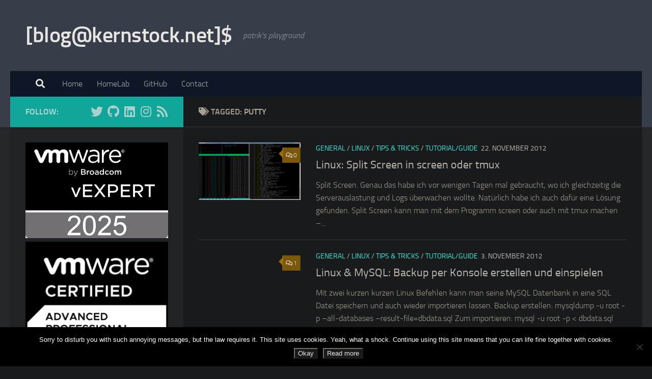

--- FILE ---
content_type: text/html; charset=UTF-8
request_url: https://patrik.kernstock.net/tag/putty/
body_size: 65067
content:
<!DOCTYPE html>
<html class="no-js" lang="en-US">
<head><meta charset="UTF-8"><script>if(navigator.userAgent.match(/MSIE|Internet Explorer/i)||navigator.userAgent.match(/Trident\/7\..*?rv:11/i)){var href=document.location.href;if(!href.match(/[?&]nowprocket/)){if(href.indexOf("?")==-1){if(href.indexOf("#")==-1){document.location.href=href+"?nowprocket=1"}else{document.location.href=href.replace("#","?nowprocket=1#")}}else{if(href.indexOf("#")==-1){document.location.href=href+"&nowprocket=1"}else{document.location.href=href.replace("#","&nowprocket=1#")}}}}</script><script>(()=>{class RocketLazyLoadScripts{constructor(){this.v="1.2.6",this.triggerEvents=["keydown","mousedown","mousemove","touchmove","touchstart","touchend","wheel"],this.userEventHandler=this.t.bind(this),this.touchStartHandler=this.i.bind(this),this.touchMoveHandler=this.o.bind(this),this.touchEndHandler=this.h.bind(this),this.clickHandler=this.u.bind(this),this.interceptedClicks=[],this.interceptedClickListeners=[],this.l(this),window.addEventListener("pageshow",(t=>{this.persisted=t.persisted,this.everythingLoaded&&this.m()})),this.CSPIssue=sessionStorage.getItem("rocketCSPIssue"),document.addEventListener("securitypolicyviolation",(t=>{this.CSPIssue||"script-src-elem"!==t.violatedDirective||"data"!==t.blockedURI||(this.CSPIssue=!0,sessionStorage.setItem("rocketCSPIssue",!0))})),document.addEventListener("DOMContentLoaded",(()=>{this.k()})),this.delayedScripts={normal:[],async:[],defer:[]},this.trash=[],this.allJQueries=[]}p(t){document.hidden?t.t():(this.triggerEvents.forEach((e=>window.addEventListener(e,t.userEventHandler,{passive:!0}))),window.addEventListener("touchstart",t.touchStartHandler,{passive:!0}),window.addEventListener("mousedown",t.touchStartHandler),document.addEventListener("visibilitychange",t.userEventHandler))}_(){this.triggerEvents.forEach((t=>window.removeEventListener(t,this.userEventHandler,{passive:!0}))),document.removeEventListener("visibilitychange",this.userEventHandler)}i(t){"HTML"!==t.target.tagName&&(window.addEventListener("touchend",this.touchEndHandler),window.addEventListener("mouseup",this.touchEndHandler),window.addEventListener("touchmove",this.touchMoveHandler,{passive:!0}),window.addEventListener("mousemove",this.touchMoveHandler),t.target.addEventListener("click",this.clickHandler),this.L(t.target,!0),this.S(t.target,"onclick","rocket-onclick"),this.C())}o(t){window.removeEventListener("touchend",this.touchEndHandler),window.removeEventListener("mouseup",this.touchEndHandler),window.removeEventListener("touchmove",this.touchMoveHandler,{passive:!0}),window.removeEventListener("mousemove",this.touchMoveHandler),t.target.removeEventListener("click",this.clickHandler),this.L(t.target,!1),this.S(t.target,"rocket-onclick","onclick"),this.M()}h(){window.removeEventListener("touchend",this.touchEndHandler),window.removeEventListener("mouseup",this.touchEndHandler),window.removeEventListener("touchmove",this.touchMoveHandler,{passive:!0}),window.removeEventListener("mousemove",this.touchMoveHandler)}u(t){t.target.removeEventListener("click",this.clickHandler),this.L(t.target,!1),this.S(t.target,"rocket-onclick","onclick"),this.interceptedClicks.push(t),t.preventDefault(),t.stopPropagation(),t.stopImmediatePropagation(),this.M()}O(){window.removeEventListener("touchstart",this.touchStartHandler,{passive:!0}),window.removeEventListener("mousedown",this.touchStartHandler),this.interceptedClicks.forEach((t=>{t.target.dispatchEvent(new MouseEvent("click",{view:t.view,bubbles:!0,cancelable:!0}))}))}l(t){EventTarget.prototype.addEventListenerWPRocketBase=EventTarget.prototype.addEventListener,EventTarget.prototype.addEventListener=function(e,i,o){"click"!==e||t.windowLoaded||i===t.clickHandler||t.interceptedClickListeners.push({target:this,func:i,options:o}),(this||window).addEventListenerWPRocketBase(e,i,o)}}L(t,e){this.interceptedClickListeners.forEach((i=>{i.target===t&&(e?t.removeEventListener("click",i.func,i.options):t.addEventListener("click",i.func,i.options))})),t.parentNode!==document.documentElement&&this.L(t.parentNode,e)}D(){return new Promise((t=>{this.P?this.M=t:t()}))}C(){this.P=!0}M(){this.P=!1}S(t,e,i){t.hasAttribute&&t.hasAttribute(e)&&(event.target.setAttribute(i,event.target.getAttribute(e)),event.target.removeAttribute(e))}t(){this._(this),"loading"===document.readyState?document.addEventListener("DOMContentLoaded",this.R.bind(this)):this.R()}k(){let t=[];document.querySelectorAll("script[type=rocketlazyloadscript][data-rocket-src]").forEach((e=>{let i=e.getAttribute("data-rocket-src");if(i&&!i.startsWith("data:")){0===i.indexOf("//")&&(i=location.protocol+i);try{const o=new URL(i).origin;o!==location.origin&&t.push({src:o,crossOrigin:e.crossOrigin||"module"===e.getAttribute("data-rocket-type")})}catch(t){}}})),t=[...new Map(t.map((t=>[JSON.stringify(t),t]))).values()],this.T(t,"preconnect")}async R(){this.lastBreath=Date.now(),this.j(this),this.F(this),this.I(),this.W(),this.q(),await this.A(this.delayedScripts.normal),await this.A(this.delayedScripts.defer),await this.A(this.delayedScripts.async);try{await this.U(),await this.H(this),await this.J()}catch(t){console.error(t)}window.dispatchEvent(new Event("rocket-allScriptsLoaded")),this.everythingLoaded=!0,this.D().then((()=>{this.O()})),this.N()}W(){document.querySelectorAll("script[type=rocketlazyloadscript]").forEach((t=>{t.hasAttribute("data-rocket-src")?t.hasAttribute("async")&&!1!==t.async?this.delayedScripts.async.push(t):t.hasAttribute("defer")&&!1!==t.defer||"module"===t.getAttribute("data-rocket-type")?this.delayedScripts.defer.push(t):this.delayedScripts.normal.push(t):this.delayedScripts.normal.push(t)}))}async B(t){if(await this.G(),!0!==t.noModule||!("noModule"in HTMLScriptElement.prototype))return new Promise((e=>{let i;function o(){(i||t).setAttribute("data-rocket-status","executed"),e()}try{if(navigator.userAgent.indexOf("Firefox/")>0||""===navigator.vendor||this.CSPIssue)i=document.createElement("script"),[...t.attributes].forEach((t=>{let e=t.nodeName;"type"!==e&&("data-rocket-type"===e&&(e="type"),"data-rocket-src"===e&&(e="src"),i.setAttribute(e,t.nodeValue))})),t.text&&(i.text=t.text),i.hasAttribute("src")?(i.addEventListener("load",o),i.addEventListener("error",(function(){i.setAttribute("data-rocket-status","failed-network"),e()})),setTimeout((()=>{i.isConnected||e()}),1)):(i.text=t.text,o()),t.parentNode.replaceChild(i,t);else{const i=t.getAttribute("data-rocket-type"),s=t.getAttribute("data-rocket-src");i?(t.type=i,t.removeAttribute("data-rocket-type")):t.removeAttribute("type"),t.addEventListener("load",o),t.addEventListener("error",(i=>{this.CSPIssue&&i.target.src.startsWith("data:")?(console.log("WPRocket: data-uri blocked by CSP -> fallback"),t.removeAttribute("src"),this.B(t).then(e)):(t.setAttribute("data-rocket-status","failed-network"),e())})),s?(t.removeAttribute("data-rocket-src"),t.src=s):t.src="data:text/javascript;base64,"+window.btoa(unescape(encodeURIComponent(t.text)))}}catch(i){t.setAttribute("data-rocket-status","failed-transform"),e()}}));t.setAttribute("data-rocket-status","skipped")}async A(t){const e=t.shift();return e&&e.isConnected?(await this.B(e),this.A(t)):Promise.resolve()}q(){this.T([...this.delayedScripts.normal,...this.delayedScripts.defer,...this.delayedScripts.async],"preload")}T(t,e){var i=document.createDocumentFragment();t.forEach((t=>{const o=t.getAttribute&&t.getAttribute("data-rocket-src")||t.src;if(o&&!o.startsWith("data:")){const s=document.createElement("link");s.href=o,s.rel=e,"preconnect"!==e&&(s.as="script"),t.getAttribute&&"module"===t.getAttribute("data-rocket-type")&&(s.crossOrigin=!0),t.crossOrigin&&(s.crossOrigin=t.crossOrigin),t.integrity&&(s.integrity=t.integrity),i.appendChild(s),this.trash.push(s)}})),document.head.appendChild(i)}j(t){let e={};function i(i,o){return e[o].eventsToRewrite.indexOf(i)>=0&&!t.everythingLoaded?"rocket-"+i:i}function o(t,o){!function(t){e[t]||(e[t]={originalFunctions:{add:t.addEventListener,remove:t.removeEventListener},eventsToRewrite:[]},t.addEventListener=function(){arguments[0]=i(arguments[0],t),e[t].originalFunctions.add.apply(t,arguments)},t.removeEventListener=function(){arguments[0]=i(arguments[0],t),e[t].originalFunctions.remove.apply(t,arguments)})}(t),e[t].eventsToRewrite.push(o)}function s(e,i){let o=e[i];e[i]=null,Object.defineProperty(e,i,{get:()=>o||function(){},set(s){t.everythingLoaded?o=s:e["rocket"+i]=o=s}})}o(document,"DOMContentLoaded"),o(window,"DOMContentLoaded"),o(window,"load"),o(window,"pageshow"),o(document,"readystatechange"),s(document,"onreadystatechange"),s(window,"onload"),s(window,"onpageshow");try{Object.defineProperty(document,"readyState",{get:()=>t.rocketReadyState,set(e){t.rocketReadyState=e},configurable:!0}),document.readyState="loading"}catch(t){console.log("WPRocket DJE readyState conflict, bypassing")}}F(t){let e;function i(e){return t.everythingLoaded?e:e.split(" ").map((t=>"load"===t||0===t.indexOf("load.")?"rocket-jquery-load":t)).join(" ")}function o(o){function s(t){const e=o.fn[t];o.fn[t]=o.fn.init.prototype[t]=function(){return this[0]===window&&("string"==typeof arguments[0]||arguments[0]instanceof String?arguments[0]=i(arguments[0]):"object"==typeof arguments[0]&&Object.keys(arguments[0]).forEach((t=>{const e=arguments[0][t];delete arguments[0][t],arguments[0][i(t)]=e}))),e.apply(this,arguments),this}}o&&o.fn&&!t.allJQueries.includes(o)&&(o.fn.ready=o.fn.init.prototype.ready=function(e){return t.domReadyFired?e.bind(document)(o):document.addEventListener("rocket-DOMContentLoaded",(()=>e.bind(document)(o))),o([])},s("on"),s("one"),t.allJQueries.push(o)),e=o}o(window.jQuery),Object.defineProperty(window,"jQuery",{get:()=>e,set(t){o(t)}})}async H(t){const e=document.querySelector("script[data-webpack]");e&&(await async function(){return new Promise((t=>{e.addEventListener("load",t),e.addEventListener("error",t)}))}(),await t.K(),await t.H(t))}async U(){this.domReadyFired=!0;try{document.readyState="interactive"}catch(t){}await this.G(),document.dispatchEvent(new Event("rocket-readystatechange")),await this.G(),document.rocketonreadystatechange&&document.rocketonreadystatechange(),await this.G(),document.dispatchEvent(new Event("rocket-DOMContentLoaded")),await this.G(),window.dispatchEvent(new Event("rocket-DOMContentLoaded"))}async J(){try{document.readyState="complete"}catch(t){}await this.G(),document.dispatchEvent(new Event("rocket-readystatechange")),await this.G(),document.rocketonreadystatechange&&document.rocketonreadystatechange(),await this.G(),window.dispatchEvent(new Event("rocket-load")),await this.G(),window.rocketonload&&window.rocketonload(),await this.G(),this.allJQueries.forEach((t=>t(window).trigger("rocket-jquery-load"))),await this.G();const t=new Event("rocket-pageshow");t.persisted=this.persisted,window.dispatchEvent(t),await this.G(),window.rocketonpageshow&&window.rocketonpageshow({persisted:this.persisted}),this.windowLoaded=!0}m(){document.onreadystatechange&&document.onreadystatechange(),window.onload&&window.onload(),window.onpageshow&&window.onpageshow({persisted:this.persisted})}I(){const t=new Map;document.write=document.writeln=function(e){const i=document.currentScript;i||console.error("WPRocket unable to document.write this: "+e);const o=document.createRange(),s=i.parentElement;let n=t.get(i);void 0===n&&(n=i.nextSibling,t.set(i,n));const c=document.createDocumentFragment();o.setStart(c,0),c.appendChild(o.createContextualFragment(e)),s.insertBefore(c,n)}}async G(){Date.now()-this.lastBreath>45&&(await this.K(),this.lastBreath=Date.now())}async K(){return document.hidden?new Promise((t=>setTimeout(t))):new Promise((t=>requestAnimationFrame(t)))}N(){this.trash.forEach((t=>t.remove()))}static run(){const t=new RocketLazyLoadScripts;t.p(t)}}RocketLazyLoadScripts.run()})();</script>
  
  <meta name="viewport" content="width=device-width, initial-scale=1.0">
  <link rel="profile" href="https://gmpg.org/xfn/11" />
  <link rel="pingback" href="">

  <script data-cfasync="false" data-no-defer="1" data-no-minify="1" data-no-optimize="1">var ewww_webp_supported=!1;function check_webp_feature(A,e){var w;e=void 0!==e?e:function(){},ewww_webp_supported?e(ewww_webp_supported):((w=new Image).onload=function(){ewww_webp_supported=0<w.width&&0<w.height,e&&e(ewww_webp_supported)},w.onerror=function(){e&&e(!1)},w.src="data:image/webp;base64,"+{alpha:"UklGRkoAAABXRUJQVlA4WAoAAAAQAAAAAAAAAAAAQUxQSAwAAAARBxAR/Q9ERP8DAABWUDggGAAAABQBAJ0BKgEAAQAAAP4AAA3AAP7mtQAAAA=="}[A])}check_webp_feature("alpha");</script><script data-cfasync="false" data-no-defer="1" data-no-minify="1" data-no-optimize="1">var Arrive=function(c,w){"use strict";if(c.MutationObserver&&"undefined"!=typeof HTMLElement){var r,a=0,u=(r=HTMLElement.prototype.matches||HTMLElement.prototype.webkitMatchesSelector||HTMLElement.prototype.mozMatchesSelector||HTMLElement.prototype.msMatchesSelector,{matchesSelector:function(e,t){return e instanceof HTMLElement&&r.call(e,t)},addMethod:function(e,t,r){var a=e[t];e[t]=function(){return r.length==arguments.length?r.apply(this,arguments):"function"==typeof a?a.apply(this,arguments):void 0}},callCallbacks:function(e,t){t&&t.options.onceOnly&&1==t.firedElems.length&&(e=[e[0]]);for(var r,a=0;r=e[a];a++)r&&r.callback&&r.callback.call(r.elem,r.elem);t&&t.options.onceOnly&&1==t.firedElems.length&&t.me.unbindEventWithSelectorAndCallback.call(t.target,t.selector,t.callback)},checkChildNodesRecursively:function(e,t,r,a){for(var i,n=0;i=e[n];n++)r(i,t,a)&&a.push({callback:t.callback,elem:i}),0<i.childNodes.length&&u.checkChildNodesRecursively(i.childNodes,t,r,a)},mergeArrays:function(e,t){var r,a={};for(r in e)e.hasOwnProperty(r)&&(a[r]=e[r]);for(r in t)t.hasOwnProperty(r)&&(a[r]=t[r]);return a},toElementsArray:function(e){return e=void 0!==e&&("number"!=typeof e.length||e===c)?[e]:e}}),e=(l.prototype.addEvent=function(e,t,r,a){a={target:e,selector:t,options:r,callback:a,firedElems:[]};return this._beforeAdding&&this._beforeAdding(a),this._eventsBucket.push(a),a},l.prototype.removeEvent=function(e){for(var t,r=this._eventsBucket.length-1;t=this._eventsBucket[r];r--)e(t)&&(this._beforeRemoving&&this._beforeRemoving(t),(t=this._eventsBucket.splice(r,1))&&t.length&&(t[0].callback=null))},l.prototype.beforeAdding=function(e){this._beforeAdding=e},l.prototype.beforeRemoving=function(e){this._beforeRemoving=e},l),t=function(i,n){var o=new e,l=this,s={fireOnAttributesModification:!1};return o.beforeAdding(function(t){var e=t.target;e!==c.document&&e!==c||(e=document.getElementsByTagName("html")[0]);var r=new MutationObserver(function(e){n.call(this,e,t)}),a=i(t.options);r.observe(e,a),t.observer=r,t.me=l}),o.beforeRemoving(function(e){e.observer.disconnect()}),this.bindEvent=function(e,t,r){t=u.mergeArrays(s,t);for(var a=u.toElementsArray(this),i=0;i<a.length;i++)o.addEvent(a[i],e,t,r)},this.unbindEvent=function(){var r=u.toElementsArray(this);o.removeEvent(function(e){for(var t=0;t<r.length;t++)if(this===w||e.target===r[t])return!0;return!1})},this.unbindEventWithSelectorOrCallback=function(r){var a=u.toElementsArray(this),i=r,e="function"==typeof r?function(e){for(var t=0;t<a.length;t++)if((this===w||e.target===a[t])&&e.callback===i)return!0;return!1}:function(e){for(var t=0;t<a.length;t++)if((this===w||e.target===a[t])&&e.selector===r)return!0;return!1};o.removeEvent(e)},this.unbindEventWithSelectorAndCallback=function(r,a){var i=u.toElementsArray(this);o.removeEvent(function(e){for(var t=0;t<i.length;t++)if((this===w||e.target===i[t])&&e.selector===r&&e.callback===a)return!0;return!1})},this},i=new function(){var s={fireOnAttributesModification:!1,onceOnly:!1,existing:!1};function n(e,t,r){return!(!u.matchesSelector(e,t.selector)||(e._id===w&&(e._id=a++),-1!=t.firedElems.indexOf(e._id)))&&(t.firedElems.push(e._id),!0)}var c=(i=new t(function(e){var t={attributes:!1,childList:!0,subtree:!0};return e.fireOnAttributesModification&&(t.attributes=!0),t},function(e,i){e.forEach(function(e){var t=e.addedNodes,r=e.target,a=[];null!==t&&0<t.length?u.checkChildNodesRecursively(t,i,n,a):"attributes"===e.type&&n(r,i)&&a.push({callback:i.callback,elem:r}),u.callCallbacks(a,i)})})).bindEvent;return i.bindEvent=function(e,t,r){t=void 0===r?(r=t,s):u.mergeArrays(s,t);var a=u.toElementsArray(this);if(t.existing){for(var i=[],n=0;n<a.length;n++)for(var o=a[n].querySelectorAll(e),l=0;l<o.length;l++)i.push({callback:r,elem:o[l]});if(t.onceOnly&&i.length)return r.call(i[0].elem,i[0].elem);setTimeout(u.callCallbacks,1,i)}c.call(this,e,t,r)},i},o=new function(){var a={};function i(e,t){return u.matchesSelector(e,t.selector)}var n=(o=new t(function(){return{childList:!0,subtree:!0}},function(e,r){e.forEach(function(e){var t=e.removedNodes,e=[];null!==t&&0<t.length&&u.checkChildNodesRecursively(t,r,i,e),u.callCallbacks(e,r)})})).bindEvent;return o.bindEvent=function(e,t,r){t=void 0===r?(r=t,a):u.mergeArrays(a,t),n.call(this,e,t,r)},o};d(HTMLElement.prototype),d(NodeList.prototype),d(HTMLCollection.prototype),d(HTMLDocument.prototype),d(Window.prototype);var n={};return s(i,n,"unbindAllArrive"),s(o,n,"unbindAllLeave"),n}function l(){this._eventsBucket=[],this._beforeAdding=null,this._beforeRemoving=null}function s(e,t,r){u.addMethod(t,r,e.unbindEvent),u.addMethod(t,r,e.unbindEventWithSelectorOrCallback),u.addMethod(t,r,e.unbindEventWithSelectorAndCallback)}function d(e){e.arrive=i.bindEvent,s(i,e,"unbindArrive"),e.leave=o.bindEvent,s(o,e,"unbindLeave")}}(window,void 0),ewww_webp_supported=!1;function check_webp_feature(e,t){var r;ewww_webp_supported?t(ewww_webp_supported):((r=new Image).onload=function(){ewww_webp_supported=0<r.width&&0<r.height,t(ewww_webp_supported)},r.onerror=function(){t(!1)},r.src="data:image/webp;base64,"+{alpha:"UklGRkoAAABXRUJQVlA4WAoAAAAQAAAAAAAAAAAAQUxQSAwAAAARBxAR/Q9ERP8DAABWUDggGAAAABQBAJ0BKgEAAQAAAP4AAA3AAP7mtQAAAA==",animation:"UklGRlIAAABXRUJQVlA4WAoAAAASAAAAAAAAAAAAQU5JTQYAAAD/////AABBTk1GJgAAAAAAAAAAAAAAAAAAAGQAAABWUDhMDQAAAC8AAAAQBxAREYiI/gcA"}[e])}function ewwwLoadImages(e){if(e){for(var t=document.querySelectorAll(".batch-image img, .image-wrapper a, .ngg-pro-masonry-item a, .ngg-galleria-offscreen-seo-wrapper a"),r=0,a=t.length;r<a;r++)ewwwAttr(t[r],"data-src",t[r].getAttribute("data-webp")),ewwwAttr(t[r],"data-thumbnail",t[r].getAttribute("data-webp-thumbnail"));for(var i=document.querySelectorAll("div.woocommerce-product-gallery__image"),r=0,a=i.length;r<a;r++)ewwwAttr(i[r],"data-thumb",i[r].getAttribute("data-webp-thumb"))}for(var n=document.querySelectorAll("video"),r=0,a=n.length;r<a;r++)ewwwAttr(n[r],"poster",e?n[r].getAttribute("data-poster-webp"):n[r].getAttribute("data-poster-image"));for(var o,l=document.querySelectorAll("img.ewww_webp_lazy_load"),r=0,a=l.length;r<a;r++)e&&(ewwwAttr(l[r],"data-lazy-srcset",l[r].getAttribute("data-lazy-srcset-webp")),ewwwAttr(l[r],"data-srcset",l[r].getAttribute("data-srcset-webp")),ewwwAttr(l[r],"data-lazy-src",l[r].getAttribute("data-lazy-src-webp")),ewwwAttr(l[r],"data-src",l[r].getAttribute("data-src-webp")),ewwwAttr(l[r],"data-orig-file",l[r].getAttribute("data-webp-orig-file")),ewwwAttr(l[r],"data-medium-file",l[r].getAttribute("data-webp-medium-file")),ewwwAttr(l[r],"data-large-file",l[r].getAttribute("data-webp-large-file")),null!=(o=l[r].getAttribute("srcset"))&&!1!==o&&o.includes("R0lGOD")&&ewwwAttr(l[r],"src",l[r].getAttribute("data-lazy-src-webp"))),l[r].className=l[r].className.replace(/\bewww_webp_lazy_load\b/,"");for(var s=document.querySelectorAll(".ewww_webp"),r=0,a=s.length;r<a;r++)e?(ewwwAttr(s[r],"srcset",s[r].getAttribute("data-srcset-webp")),ewwwAttr(s[r],"src",s[r].getAttribute("data-src-webp")),ewwwAttr(s[r],"data-orig-file",s[r].getAttribute("data-webp-orig-file")),ewwwAttr(s[r],"data-medium-file",s[r].getAttribute("data-webp-medium-file")),ewwwAttr(s[r],"data-large-file",s[r].getAttribute("data-webp-large-file")),ewwwAttr(s[r],"data-large_image",s[r].getAttribute("data-webp-large_image")),ewwwAttr(s[r],"data-src",s[r].getAttribute("data-webp-src"))):(ewwwAttr(s[r],"srcset",s[r].getAttribute("data-srcset-img")),ewwwAttr(s[r],"src",s[r].getAttribute("data-src-img"))),s[r].className=s[r].className.replace(/\bewww_webp\b/,"ewww_webp_loaded");window.jQuery&&jQuery.fn.isotope&&jQuery.fn.imagesLoaded&&(jQuery(".fusion-posts-container-infinite").imagesLoaded(function(){jQuery(".fusion-posts-container-infinite").hasClass("isotope")&&jQuery(".fusion-posts-container-infinite").isotope()}),jQuery(".fusion-portfolio:not(.fusion-recent-works) .fusion-portfolio-wrapper").imagesLoaded(function(){jQuery(".fusion-portfolio:not(.fusion-recent-works) .fusion-portfolio-wrapper").isotope()}))}function ewwwWebPInit(e){ewwwLoadImages(e),ewwwNggLoadGalleries(e),document.arrive(".ewww_webp",function(){ewwwLoadImages(e)}),document.arrive(".ewww_webp_lazy_load",function(){ewwwLoadImages(e)}),document.arrive("videos",function(){ewwwLoadImages(e)}),"loading"==document.readyState?document.addEventListener("DOMContentLoaded",ewwwJSONParserInit):("undefined"!=typeof galleries&&ewwwNggParseGalleries(e),ewwwWooParseVariations(e))}function ewwwAttr(e,t,r){null!=r&&!1!==r&&e.setAttribute(t,r)}function ewwwJSONParserInit(){"undefined"!=typeof galleries&&check_webp_feature("alpha",ewwwNggParseGalleries),check_webp_feature("alpha",ewwwWooParseVariations)}function ewwwWooParseVariations(e){if(e)for(var t=document.querySelectorAll("form.variations_form"),r=0,a=t.length;r<a;r++){var i=t[r].getAttribute("data-product_variations"),n=!1;try{for(var o in i=JSON.parse(i))void 0!==i[o]&&void 0!==i[o].image&&(void 0!==i[o].image.src_webp&&(i[o].image.src=i[o].image.src_webp,n=!0),void 0!==i[o].image.srcset_webp&&(i[o].image.srcset=i[o].image.srcset_webp,n=!0),void 0!==i[o].image.full_src_webp&&(i[o].image.full_src=i[o].image.full_src_webp,n=!0),void 0!==i[o].image.gallery_thumbnail_src_webp&&(i[o].image.gallery_thumbnail_src=i[o].image.gallery_thumbnail_src_webp,n=!0),void 0!==i[o].image.thumb_src_webp&&(i[o].image.thumb_src=i[o].image.thumb_src_webp,n=!0));n&&ewwwAttr(t[r],"data-product_variations",JSON.stringify(i))}catch(e){}}}function ewwwNggParseGalleries(e){if(e)for(var t in galleries){var r=galleries[t];galleries[t].images_list=ewwwNggParseImageList(r.images_list)}}function ewwwNggLoadGalleries(e){e&&document.addEventListener("ngg.galleria.themeadded",function(e,t){window.ngg_galleria._create_backup=window.ngg_galleria.create,window.ngg_galleria.create=function(e,t){var r=$(e).data("id");return galleries["gallery_"+r].images_list=ewwwNggParseImageList(galleries["gallery_"+r].images_list),window.ngg_galleria._create_backup(e,t)}})}function ewwwNggParseImageList(e){for(var t in e){var r=e[t];if(void 0!==r["image-webp"]&&(e[t].image=r["image-webp"],delete e[t]["image-webp"]),void 0!==r["thumb-webp"]&&(e[t].thumb=r["thumb-webp"],delete e[t]["thumb-webp"]),void 0!==r.full_image_webp&&(e[t].full_image=r.full_image_webp,delete e[t].full_image_webp),void 0!==r.srcsets)for(var a in r.srcsets)nggSrcset=r.srcsets[a],void 0!==r.srcsets[a+"-webp"]&&(e[t].srcsets[a]=r.srcsets[a+"-webp"],delete e[t].srcsets[a+"-webp"]);if(void 0!==r.full_srcsets)for(var i in r.full_srcsets)nggFSrcset=r.full_srcsets[i],void 0!==r.full_srcsets[i+"-webp"]&&(e[t].full_srcsets[i]=r.full_srcsets[i+"-webp"],delete e[t].full_srcsets[i+"-webp"])}return e}check_webp_feature("alpha",ewwwWebPInit);</script>        <style id="wfc-base-style" type="text/css">
             .wfc-reset-menu-item-first-letter .navbar .nav>li>a:first-letter {font-size: inherit;}.format-icon:before {color: #5A5A5A;}article .format-icon.tc-hide-icon:before, .safari article.format-video .format-icon.tc-hide-icon:before, .chrome article.format-video .format-icon.tc-hide-icon:before, .safari article.format-image .format-icon.tc-hide-icon:before, .chrome article.format-image .format-icon.tc-hide-icon:before, .safari article.format-gallery .format-icon.tc-hide-icon:before, .safari article.attachment .format-icon.tc-hide-icon:before, .chrome article.format-gallery .format-icon.tc-hide-icon:before, .chrome article.attachment .format-icon.tc-hide-icon:before {content: none!important;}h2#tc-comment-title.tc-hide-icon:before {content: none!important;}.archive .archive-header h1.format-icon.tc-hide-icon:before {content: none!important;}.tc-sidebar h3.widget-title.tc-hide-icon:before {content: none!important;}.footer-widgets h3.widget-title.tc-hide-icon:before {content: none!important;}.tc-hide-icon i, i.tc-hide-icon {display: none !important;}.carousel-control {font-family: "Helvetica Neue", Helvetica, Arial, sans-serif;}.social-block a {font-size: 18px;}footer#footer .colophon .social-block a {font-size: 16px;}.social-block.widget_social a {font-size: 14px;}
        </style>
        <meta name='robots' content='index, follow, max-image-preview:large, max-snippet:-1, max-video-preview:-1' />
	<style>img:is([sizes="auto" i], [sizes^="auto," i]) { contain-intrinsic-size: 3000px 1500px }</style>
	<script type="rocketlazyloadscript">document.documentElement.className = document.documentElement.className.replace("no-js","js");</script>

	<!-- This site is optimized with the Yoast SEO plugin v26.7 - https://yoast.com/wordpress/plugins/seo/ -->
	<title>putty Archives - [blog@kernstock.net]$</title>
	<link rel="canonical" href="https://patrik.kernstock.net/tag/putty/" />
	<meta property="og:locale" content="en_US" />
	<meta property="og:type" content="article" />
	<meta property="og:title" content="putty Archives - [blog@kernstock.net]$" />
	<meta property="og:url" content="https://patrik.kernstock.net/tag/putty/" />
	<meta property="og:site_name" content="[blog@kernstock.net]$" />
	<meta name="twitter:card" content="summary_large_image" />
	<meta name="twitter:site" content="@PatrikKernstock" />
	<script type="application/ld+json" class="yoast-schema-graph">{"@context":"https://schema.org","@graph":[{"@type":"CollectionPage","@id":"https://patrik.kernstock.net/tag/putty/","url":"https://patrik.kernstock.net/tag/putty/","name":"putty Archives - [blog@kernstock.net]$","isPartOf":{"@id":"https://patrik.kernstock.net/#website"},"primaryImageOfPage":{"@id":"https://patrik.kernstock.net/tag/putty/#primaryimage"},"image":{"@id":"https://patrik.kernstock.net/tag/putty/#primaryimage"},"thumbnailUrl":"https://patrik.kernstock.net/wp-content/uploads/2012/11/mc01-screen.png","breadcrumb":{"@id":"https://patrik.kernstock.net/tag/putty/#breadcrumb"},"inLanguage":"en-US"},{"@type":"ImageObject","inLanguage":"en-US","@id":"https://patrik.kernstock.net/tag/putty/#primaryimage","url":"https://patrik.kernstock.net/wp-content/uploads/2012/11/mc01-screen.png","contentUrl":"https://patrik.kernstock.net/wp-content/uploads/2012/11/mc01-screen.png","width":"1920","height":"1080","caption":"Screen"},{"@type":"BreadcrumbList","@id":"https://patrik.kernstock.net/tag/putty/#breadcrumb","itemListElement":[{"@type":"ListItem","position":1,"name":"Startseite","item":"https://patrik.kernstock.net/"},{"@type":"ListItem","position":2,"name":"putty"}]},{"@type":"WebSite","@id":"https://patrik.kernstock.net/#website","url":"https://patrik.kernstock.net/","name":"[blog@kernstock.net]$","description":"patrik&#039;s playground","publisher":{"@id":"https://patrik.kernstock.net/#/schema/person/4ea80e17f7fd0aae752a364f3a32e8e4"},"potentialAction":[{"@type":"SearchAction","target":{"@type":"EntryPoint","urlTemplate":"https://patrik.kernstock.net/?s={search_term_string}"},"query-input":{"@type":"PropertyValueSpecification","valueRequired":true,"valueName":"search_term_string"}}],"inLanguage":"en-US"},{"@type":["Person","Organization"],"@id":"https://patrik.kernstock.net/#/schema/person/4ea80e17f7fd0aae752a364f3a32e8e4","name":"pkernstock","image":{"@type":"ImageObject","inLanguage":"en-US","@id":"https://patrik.kernstock.net/#/schema/person/image/","url":"https://secure.gravatar.com/avatar/7e8a0e7b3469cdd1f741297bf63340bc34970611f729e7a6bc0c83a73b26e9b6?s=96&d=mm&r=pg","contentUrl":"https://secure.gravatar.com/avatar/7e8a0e7b3469cdd1f741297bf63340bc34970611f729e7a6bc0c83a73b26e9b6?s=96&d=mm&r=pg","caption":"pkernstock"},"logo":{"@id":"https://patrik.kernstock.net/#/schema/person/image/"},"description":"May I introduce my self? I am Patrik, 30 years old, perfectionist, born in Austria and living in Ireland, Cork. Me explained in short: Tech- and security enthusiast, series &amp; movies junky. Interesting in Linux, Container-stuff and many software solutions by Microsoft, Veeam and VMware.","sameAs":["https://patrik.kernstock.net","https://instagram.com/Patschi95","https://www.linkedin.com/in/pkernstock/","https://x.com/PatrikKernstock"]}]}</script>
	<!-- / Yoast SEO plugin. -->


<link rel="alternate" type="application/rss+xml" title="[blog@kernstock.net]$ &raquo; Feed" href="https://patrik.kernstock.net/feed/" />
<link rel="alternate" type="application/rss+xml" title="[blog@kernstock.net]$ &raquo; Comments Feed" href="https://patrik.kernstock.net/comments/feed/" />
<link rel="alternate" type="application/rss+xml" title="[blog@kernstock.net]$ &raquo; putty Tag Feed" href="https://patrik.kernstock.net/tag/putty/feed/" />
<link rel='stylesheet' id='wp-block-library-css' href='https://patrik.kernstock.net/wp-includes/css/dist/block-library/style.min.css?ver=6.8.3' media='all' />
<style id='classic-theme-styles-inline-css'>
/*! This file is auto-generated */
.wp-block-button__link{color:#fff;background-color:#32373c;border-radius:9999px;box-shadow:none;text-decoration:none;padding:calc(.667em + 2px) calc(1.333em + 2px);font-size:1.125em}.wp-block-file__button{background:#32373c;color:#fff;text-decoration:none}
</style>
<style id='search-meter-recent-searches-style-inline-css'>
.wp-block-search-meter-recent-searches>h2{margin-block-end:0;margin-block-start:0}.wp-block-search-meter-recent-searches>ul{list-style:none;padding-left:0}

</style>
<style id='search-meter-popular-searches-style-inline-css'>
.wp-block-search-meter-popular-searches>h2{margin-block-end:0;margin-block-start:0}.wp-block-search-meter-popular-searches>ul{list-style:none;padding-left:0}

</style>
<style id='global-styles-inline-css'>
:root{--wp--preset--aspect-ratio--square: 1;--wp--preset--aspect-ratio--4-3: 4/3;--wp--preset--aspect-ratio--3-4: 3/4;--wp--preset--aspect-ratio--3-2: 3/2;--wp--preset--aspect-ratio--2-3: 2/3;--wp--preset--aspect-ratio--16-9: 16/9;--wp--preset--aspect-ratio--9-16: 9/16;--wp--preset--color--black: #000000;--wp--preset--color--cyan-bluish-gray: #abb8c3;--wp--preset--color--white: #ffffff;--wp--preset--color--pale-pink: #f78da7;--wp--preset--color--vivid-red: #cf2e2e;--wp--preset--color--luminous-vivid-orange: #ff6900;--wp--preset--color--luminous-vivid-amber: #fcb900;--wp--preset--color--light-green-cyan: #7bdcb5;--wp--preset--color--vivid-green-cyan: #00d084;--wp--preset--color--pale-cyan-blue: #8ed1fc;--wp--preset--color--vivid-cyan-blue: #0693e3;--wp--preset--color--vivid-purple: #9b51e0;--wp--preset--gradient--vivid-cyan-blue-to-vivid-purple: linear-gradient(135deg,rgba(6,147,227,1) 0%,rgb(155,81,224) 100%);--wp--preset--gradient--light-green-cyan-to-vivid-green-cyan: linear-gradient(135deg,rgb(122,220,180) 0%,rgb(0,208,130) 100%);--wp--preset--gradient--luminous-vivid-amber-to-luminous-vivid-orange: linear-gradient(135deg,rgba(252,185,0,1) 0%,rgba(255,105,0,1) 100%);--wp--preset--gradient--luminous-vivid-orange-to-vivid-red: linear-gradient(135deg,rgba(255,105,0,1) 0%,rgb(207,46,46) 100%);--wp--preset--gradient--very-light-gray-to-cyan-bluish-gray: linear-gradient(135deg,rgb(238,238,238) 0%,rgb(169,184,195) 100%);--wp--preset--gradient--cool-to-warm-spectrum: linear-gradient(135deg,rgb(74,234,220) 0%,rgb(151,120,209) 20%,rgb(207,42,186) 40%,rgb(238,44,130) 60%,rgb(251,105,98) 80%,rgb(254,248,76) 100%);--wp--preset--gradient--blush-light-purple: linear-gradient(135deg,rgb(255,206,236) 0%,rgb(152,150,240) 100%);--wp--preset--gradient--blush-bordeaux: linear-gradient(135deg,rgb(254,205,165) 0%,rgb(254,45,45) 50%,rgb(107,0,62) 100%);--wp--preset--gradient--luminous-dusk: linear-gradient(135deg,rgb(255,203,112) 0%,rgb(199,81,192) 50%,rgb(65,88,208) 100%);--wp--preset--gradient--pale-ocean: linear-gradient(135deg,rgb(255,245,203) 0%,rgb(182,227,212) 50%,rgb(51,167,181) 100%);--wp--preset--gradient--electric-grass: linear-gradient(135deg,rgb(202,248,128) 0%,rgb(113,206,126) 100%);--wp--preset--gradient--midnight: linear-gradient(135deg,rgb(2,3,129) 0%,rgb(40,116,252) 100%);--wp--preset--font-size--small: 13px;--wp--preset--font-size--medium: 20px;--wp--preset--font-size--large: 36px;--wp--preset--font-size--x-large: 42px;--wp--preset--spacing--20: 0.44rem;--wp--preset--spacing--30: 0.67rem;--wp--preset--spacing--40: 1rem;--wp--preset--spacing--50: 1.5rem;--wp--preset--spacing--60: 2.25rem;--wp--preset--spacing--70: 3.38rem;--wp--preset--spacing--80: 5.06rem;--wp--preset--shadow--natural: 6px 6px 9px rgba(0, 0, 0, 0.2);--wp--preset--shadow--deep: 12px 12px 50px rgba(0, 0, 0, 0.4);--wp--preset--shadow--sharp: 6px 6px 0px rgba(0, 0, 0, 0.2);--wp--preset--shadow--outlined: 6px 6px 0px -3px rgba(255, 255, 255, 1), 6px 6px rgba(0, 0, 0, 1);--wp--preset--shadow--crisp: 6px 6px 0px rgba(0, 0, 0, 1);}:where(.is-layout-flex){gap: 0.5em;}:where(.is-layout-grid){gap: 0.5em;}body .is-layout-flex{display: flex;}.is-layout-flex{flex-wrap: wrap;align-items: center;}.is-layout-flex > :is(*, div){margin: 0;}body .is-layout-grid{display: grid;}.is-layout-grid > :is(*, div){margin: 0;}:where(.wp-block-columns.is-layout-flex){gap: 2em;}:where(.wp-block-columns.is-layout-grid){gap: 2em;}:where(.wp-block-post-template.is-layout-flex){gap: 1.25em;}:where(.wp-block-post-template.is-layout-grid){gap: 1.25em;}.has-black-color{color: var(--wp--preset--color--black) !important;}.has-cyan-bluish-gray-color{color: var(--wp--preset--color--cyan-bluish-gray) !important;}.has-white-color{color: var(--wp--preset--color--white) !important;}.has-pale-pink-color{color: var(--wp--preset--color--pale-pink) !important;}.has-vivid-red-color{color: var(--wp--preset--color--vivid-red) !important;}.has-luminous-vivid-orange-color{color: var(--wp--preset--color--luminous-vivid-orange) !important;}.has-luminous-vivid-amber-color{color: var(--wp--preset--color--luminous-vivid-amber) !important;}.has-light-green-cyan-color{color: var(--wp--preset--color--light-green-cyan) !important;}.has-vivid-green-cyan-color{color: var(--wp--preset--color--vivid-green-cyan) !important;}.has-pale-cyan-blue-color{color: var(--wp--preset--color--pale-cyan-blue) !important;}.has-vivid-cyan-blue-color{color: var(--wp--preset--color--vivid-cyan-blue) !important;}.has-vivid-purple-color{color: var(--wp--preset--color--vivid-purple) !important;}.has-black-background-color{background-color: var(--wp--preset--color--black) !important;}.has-cyan-bluish-gray-background-color{background-color: var(--wp--preset--color--cyan-bluish-gray) !important;}.has-white-background-color{background-color: var(--wp--preset--color--white) !important;}.has-pale-pink-background-color{background-color: var(--wp--preset--color--pale-pink) !important;}.has-vivid-red-background-color{background-color: var(--wp--preset--color--vivid-red) !important;}.has-luminous-vivid-orange-background-color{background-color: var(--wp--preset--color--luminous-vivid-orange) !important;}.has-luminous-vivid-amber-background-color{background-color: var(--wp--preset--color--luminous-vivid-amber) !important;}.has-light-green-cyan-background-color{background-color: var(--wp--preset--color--light-green-cyan) !important;}.has-vivid-green-cyan-background-color{background-color: var(--wp--preset--color--vivid-green-cyan) !important;}.has-pale-cyan-blue-background-color{background-color: var(--wp--preset--color--pale-cyan-blue) !important;}.has-vivid-cyan-blue-background-color{background-color: var(--wp--preset--color--vivid-cyan-blue) !important;}.has-vivid-purple-background-color{background-color: var(--wp--preset--color--vivid-purple) !important;}.has-black-border-color{border-color: var(--wp--preset--color--black) !important;}.has-cyan-bluish-gray-border-color{border-color: var(--wp--preset--color--cyan-bluish-gray) !important;}.has-white-border-color{border-color: var(--wp--preset--color--white) !important;}.has-pale-pink-border-color{border-color: var(--wp--preset--color--pale-pink) !important;}.has-vivid-red-border-color{border-color: var(--wp--preset--color--vivid-red) !important;}.has-luminous-vivid-orange-border-color{border-color: var(--wp--preset--color--luminous-vivid-orange) !important;}.has-luminous-vivid-amber-border-color{border-color: var(--wp--preset--color--luminous-vivid-amber) !important;}.has-light-green-cyan-border-color{border-color: var(--wp--preset--color--light-green-cyan) !important;}.has-vivid-green-cyan-border-color{border-color: var(--wp--preset--color--vivid-green-cyan) !important;}.has-pale-cyan-blue-border-color{border-color: var(--wp--preset--color--pale-cyan-blue) !important;}.has-vivid-cyan-blue-border-color{border-color: var(--wp--preset--color--vivid-cyan-blue) !important;}.has-vivid-purple-border-color{border-color: var(--wp--preset--color--vivid-purple) !important;}.has-vivid-cyan-blue-to-vivid-purple-gradient-background{background: var(--wp--preset--gradient--vivid-cyan-blue-to-vivid-purple) !important;}.has-light-green-cyan-to-vivid-green-cyan-gradient-background{background: var(--wp--preset--gradient--light-green-cyan-to-vivid-green-cyan) !important;}.has-luminous-vivid-amber-to-luminous-vivid-orange-gradient-background{background: var(--wp--preset--gradient--luminous-vivid-amber-to-luminous-vivid-orange) !important;}.has-luminous-vivid-orange-to-vivid-red-gradient-background{background: var(--wp--preset--gradient--luminous-vivid-orange-to-vivid-red) !important;}.has-very-light-gray-to-cyan-bluish-gray-gradient-background{background: var(--wp--preset--gradient--very-light-gray-to-cyan-bluish-gray) !important;}.has-cool-to-warm-spectrum-gradient-background{background: var(--wp--preset--gradient--cool-to-warm-spectrum) !important;}.has-blush-light-purple-gradient-background{background: var(--wp--preset--gradient--blush-light-purple) !important;}.has-blush-bordeaux-gradient-background{background: var(--wp--preset--gradient--blush-bordeaux) !important;}.has-luminous-dusk-gradient-background{background: var(--wp--preset--gradient--luminous-dusk) !important;}.has-pale-ocean-gradient-background{background: var(--wp--preset--gradient--pale-ocean) !important;}.has-electric-grass-gradient-background{background: var(--wp--preset--gradient--electric-grass) !important;}.has-midnight-gradient-background{background: var(--wp--preset--gradient--midnight) !important;}.has-small-font-size{font-size: var(--wp--preset--font-size--small) !important;}.has-medium-font-size{font-size: var(--wp--preset--font-size--medium) !important;}.has-large-font-size{font-size: var(--wp--preset--font-size--large) !important;}.has-x-large-font-size{font-size: var(--wp--preset--font-size--x-large) !important;}
:where(.wp-block-post-template.is-layout-flex){gap: 1.25em;}:where(.wp-block-post-template.is-layout-grid){gap: 1.25em;}
:where(.wp-block-columns.is-layout-flex){gap: 2em;}:where(.wp-block-columns.is-layout-grid){gap: 2em;}
:root :where(.wp-block-pullquote){font-size: 1.5em;line-height: 1.6;}
</style>
<link rel='stylesheet' id='cookie-notice-front-css' href='https://patrik.kernstock.net/wp-content/plugins/cookie-notice/css/front.min.css?ver=2.5.11' media='all' />
<link rel='stylesheet' id='responsive-lightbox-nivo-css' href='https://patrik.kernstock.net/wp-content/plugins/responsive-lightbox/assets/nivo/nivo-lightbox.min.css?ver=1.3.1' media='all' />
<link rel='stylesheet' id='responsive-lightbox-nivo-default-css' href='https://patrik.kernstock.net/wp-content/plugins/responsive-lightbox/assets/nivo/themes/default/default.css?ver=1.3.1' media='all' />
<link rel='stylesheet' id='elusive-style-css' href='https://patrik.kernstock.net/wp-content/plugins/widget-icon/assets/elusive/css/elusive-webfont.css?ver=6.8.3' media='all' />
<link rel='stylesheet' id='font-awesome-style-css' href='https://patrik.kernstock.net/wp-content/plugins/widget-icon/assets/font-awesome/css/font-awesome.min.css?ver=6.8.3' media='all' />
<link rel='stylesheet' id='widget-icon-front-style-css' href='https://patrik.kernstock.net/wp-content/plugins/widget-icon/css/widget-icon-front.css?ver=6.8.3' media='all' />
<style id='md-style-inline-css'>
 .gfm-task-list { border: 1px solid transparent; list-style-type: none; } .gfm-task-list input { margin-right: 10px !important; } 
</style>
<link rel='stylesheet' id='hph-front-style-css' href='https://patrik.kernstock.net/wp-content/themes/hueman-pro/addons/assets/front/css/hph-front.min.css?ver=1.4.29' media='all' />
<link rel='stylesheet' id='hueman-main-style-css' href='https://patrik.kernstock.net/wp-content/themes/hueman-pro/assets/front/css/main.min.css?ver=1.4.29' media='all' />
<style id='hueman-main-style-inline-css'>
body { font-size:1.00rem; }@media only screen and (min-width: 720px) {
        .nav > li { font-size:1.00rem; }
      }#header #nav-mobile { background-color: #121d30; }.is-scrolled #header #nav-mobile { background-color: #121d30; background-color: rgba(18,29,48,0.90) }#nav-header.nav-container, #main-header-search .search-expand { background-color: #121d30; }
@media only screen and (min-width: 720px) {
  #nav-header .nav ul { background-color: #121d30; }
}
        
</style>
<link rel='stylesheet' id='theme-stylesheet-css' href='https://patrik.kernstock.net/wp-content/themes/hueman-pro/style.css?ver=1.4.25' media='all' />
<link rel='stylesheet' id='hueman-font-awesome-css' href='https://patrik.kernstock.net/wp-content/themes/hueman-pro/assets/front/css/font-awesome.min.css?ver=1.4.29' media='all' />
<link rel='stylesheet' id='child-theme-style-css' href='https://patrik.kernstock.net/wp-content/themes/pk/style.css' media='all' />
<style id='rocket-lazyload-inline-css'>
.rll-youtube-player{position:relative;padding-bottom:56.23%;height:0;overflow:hidden;max-width:100%;}.rll-youtube-player:focus-within{outline: 2px solid currentColor;outline-offset: 5px;}.rll-youtube-player iframe{position:absolute;top:0;left:0;width:100%;height:100%;z-index:100;background:0 0}.rll-youtube-player img{bottom:0;display:block;left:0;margin:auto;max-width:100%;width:100%;position:absolute;right:0;top:0;border:none;height:auto;-webkit-transition:.4s all;-moz-transition:.4s all;transition:.4s all}.rll-youtube-player img:hover{-webkit-filter:brightness(75%)}.rll-youtube-player .play{height:100%;width:100%;left:0;top:0;position:absolute;background:url(https://patrik.kernstock.net/wp-content/plugins/wp-rocket/assets/img/youtube.png) no-repeat center;background-color: transparent !important;cursor:pointer;border:none;}.wp-embed-responsive .wp-has-aspect-ratio .rll-youtube-player{position:absolute;padding-bottom:0;width:100%;height:100%;top:0;bottom:0;left:0;right:0}
</style>
<script id="nb-jquery" src="https://patrik.kernstock.net/wp-includes/js/jquery/jquery.min.js?ver=3.7.1" id="jquery-core-js"></script>
<script src="https://patrik.kernstock.net/wp-includes/js/jquery/jquery-migrate.min.js?ver=3.4.1" id="jquery-migrate-js" defer></script>
<script type="rocketlazyloadscript" data-rocket-src="https://patrik.kernstock.net/wp-content/plugins/responsive-lightbox/assets/infinitescroll/infinite-scroll.pkgd.min.js?ver=4.0.1" id="responsive-lightbox-infinite-scroll-js" defer></script>
<script type="rocketlazyloadscript" data-rocket-src="https://patrik.kernstock.net/wp-content/themes/hueman-pro/assets/front/js/libs/mobile-detect.min.js?ver=1.4.29" id="mobile-detect-js" defer></script>
<!-- Old Post Notifier -->
<style type="text/css">
.ikaz {
    background: #f7f7f7 2.2em center no-repeat;
    color:#444;
    border-left: 5px solid #f39c12;
    font-family: inherit;
    font-size: 14px;
    line-height: 1.5;
    padding: 25px;
    margin-top: 10px;
    margin-bottom: 20px;
}
.ikaz .kapat{ position:relative; float:right; top:-5px; right:-5px; }
.ikaz .kapat img{border:none; background:none;}
.ikaz a {color: #817134;}
</style>
<!-- Old Post Notifier -->
    <link rel="preload" as="font" type="font/woff2" href="https://patrik.kernstock.net/wp-content/themes/hueman-pro/assets/front/webfonts/fa-brands-400.woff2?v=5.15.2" crossorigin="anonymous"/>
    <link rel="preload" as="font" type="font/woff2" href="https://patrik.kernstock.net/wp-content/themes/hueman-pro/assets/front/webfonts/fa-regular-400.woff2?v=5.15.2" crossorigin="anonymous"/>
    <link rel="preload" as="font" type="font/woff2" href="https://patrik.kernstock.net/wp-content/themes/hueman-pro/assets/front/webfonts/fa-solid-900.woff2?v=5.15.2" crossorigin="anonymous"/>
  <link rel="preload" as="font" type="font/woff" href="https://patrik.kernstock.net/wp-content/themes/hueman-pro/assets/front/fonts/titillium-light-webfont.woff" crossorigin="anonymous"/>
<link rel="preload" as="font" type="font/woff" href="https://patrik.kernstock.net/wp-content/themes/hueman-pro/assets/front/fonts/titillium-lightitalic-webfont.woff" crossorigin="anonymous"/>
<link rel="preload" as="font" type="font/woff" href="https://patrik.kernstock.net/wp-content/themes/hueman-pro/assets/front/fonts/titillium-regular-webfont.woff" crossorigin="anonymous"/>
<link rel="preload" as="font" type="font/woff" href="https://patrik.kernstock.net/wp-content/themes/hueman-pro/assets/front/fonts/titillium-regularitalic-webfont.woff" crossorigin="anonymous"/>
<link rel="preload" as="font" type="font/woff" href="https://patrik.kernstock.net/wp-content/themes/hueman-pro/assets/front/fonts/titillium-semibold-webfont.woff" crossorigin="anonymous"/>
<style>
  /*  base : fonts
/* ------------------------------------ */
body { font-family: "Titillium", Arial, sans-serif; }
@font-face {
  font-family: 'Titillium';
  src: url('https://patrik.kernstock.net/wp-content/themes/hueman-pro/assets/front/fonts/titillium-light-webfont.eot');
  src: url('https://patrik.kernstock.net/wp-content/themes/hueman-pro/assets/front/fonts/titillium-light-webfont.svg#titillium-light-webfont') format('svg'),
     url('https://patrik.kernstock.net/wp-content/themes/hueman-pro/assets/front/fonts/titillium-light-webfont.eot?#iefix') format('embedded-opentype'),
     url('https://patrik.kernstock.net/wp-content/themes/hueman-pro/assets/front/fonts/titillium-light-webfont.woff') format('woff'),
     url('https://patrik.kernstock.net/wp-content/themes/hueman-pro/assets/front/fonts/titillium-light-webfont.ttf') format('truetype');
  font-weight: 300;
  font-style: normal;
}
@font-face {
  font-family: 'Titillium';
  src: url('https://patrik.kernstock.net/wp-content/themes/hueman-pro/assets/front/fonts/titillium-lightitalic-webfont.eot');
  src: url('https://patrik.kernstock.net/wp-content/themes/hueman-pro/assets/front/fonts/titillium-lightitalic-webfont.svg#titillium-lightitalic-webfont') format('svg'),
     url('https://patrik.kernstock.net/wp-content/themes/hueman-pro/assets/front/fonts/titillium-lightitalic-webfont.eot?#iefix') format('embedded-opentype'),
     url('https://patrik.kernstock.net/wp-content/themes/hueman-pro/assets/front/fonts/titillium-lightitalic-webfont.woff') format('woff'),
     url('https://patrik.kernstock.net/wp-content/themes/hueman-pro/assets/front/fonts/titillium-lightitalic-webfont.ttf') format('truetype');
  font-weight: 300;
  font-style: italic;
}
@font-face {
  font-family: 'Titillium';
  src: url('https://patrik.kernstock.net/wp-content/themes/hueman-pro/assets/front/fonts/titillium-regular-webfont.eot');
  src: url('https://patrik.kernstock.net/wp-content/themes/hueman-pro/assets/front/fonts/titillium-regular-webfont.svg#titillium-regular-webfont') format('svg'),
     url('https://patrik.kernstock.net/wp-content/themes/hueman-pro/assets/front/fonts/titillium-regular-webfont.eot?#iefix') format('embedded-opentype'),
     url('https://patrik.kernstock.net/wp-content/themes/hueman-pro/assets/front/fonts/titillium-regular-webfont.woff') format('woff'),
     url('https://patrik.kernstock.net/wp-content/themes/hueman-pro/assets/front/fonts/titillium-regular-webfont.ttf') format('truetype');
  font-weight: 400;
  font-style: normal;
}
@font-face {
  font-family: 'Titillium';
  src: url('https://patrik.kernstock.net/wp-content/themes/hueman-pro/assets/front/fonts/titillium-regularitalic-webfont.eot');
  src: url('https://patrik.kernstock.net/wp-content/themes/hueman-pro/assets/front/fonts/titillium-regularitalic-webfont.svg#titillium-regular-webfont') format('svg'),
     url('https://patrik.kernstock.net/wp-content/themes/hueman-pro/assets/front/fonts/titillium-regularitalic-webfont.eot?#iefix') format('embedded-opentype'),
     url('https://patrik.kernstock.net/wp-content/themes/hueman-pro/assets/front/fonts/titillium-regularitalic-webfont.woff') format('woff'),
     url('https://patrik.kernstock.net/wp-content/themes/hueman-pro/assets/front/fonts/titillium-regularitalic-webfont.ttf') format('truetype');
  font-weight: 400;
  font-style: italic;
}
@font-face {
    font-family: 'Titillium';
    src: url('https://patrik.kernstock.net/wp-content/themes/hueman-pro/assets/front/fonts/titillium-semibold-webfont.eot');
    src: url('https://patrik.kernstock.net/wp-content/themes/hueman-pro/assets/front/fonts/titillium-semibold-webfont.svg#titillium-semibold-webfont') format('svg'),
         url('https://patrik.kernstock.net/wp-content/themes/hueman-pro/assets/front/fonts/titillium-semibold-webfont.eot?#iefix') format('embedded-opentype'),
         url('https://patrik.kernstock.net/wp-content/themes/hueman-pro/assets/front/fonts/titillium-semibold-webfont.woff') format('woff'),
         url('https://patrik.kernstock.net/wp-content/themes/hueman-pro/assets/front/fonts/titillium-semibold-webfont.ttf') format('truetype');
  font-weight: 600;
  font-style: normal;
}
</style>
  <!--[if lt IE 9]>
<script src="https://patrik.kernstock.net/wp-content/themes/hueman-pro/assets/front/js/ie/html5shiv-printshiv.min.js"></script>
<script src="https://patrik.kernstock.net/wp-content/themes/hueman-pro/assets/front/js/ie/selectivizr.js"></script>
<![endif]-->
		<style id="wp-custom-css">
			/*
                        _______
                       /       \
                      .==.    .==.
                     ((  ))==((  ))
                    / "=="    "=="\
                   /____|| || ||___\
       ________     ____    ________  ___    ___
       |  ___  \   /    \   |  ___  \ |  |  /  /
       |  |  \  \ /  /\  \  |  |  \  \|  |_/  /
       |  |   )  /  /__\  \ |  |__/  /|  ___  \
       |  |__/  /  ______  \|  ____  \|  |  \  \
_______|_______/__/ ____ \__\__|___\__\__|___\__\____
|  ___  \ |  ____/ /    \   |  ___  \ |  ____|  ___  \
|  |  \  \|  |___ /  /\  \  |  |  \  \|  |___|  |  \  \
|  |__/  /|  ____/  /__\  \ |  |   )  |  ____|  |__/  /
|  ____  \|  |__/  ______  \|  |__/  /|  |___|  ____  \
|__|   \__\____/__/      \__\_______/ |______|__|   \__\
                https://darkreader.org
*/

/*! Dark reader generated CSS | Licensed under MIT https://github.com/darkreader/darkreader/blob/main/LICENSE */

/* User-Agent Style */
html {
    background-color: #181a1b !important;
}
html {
    color-scheme: dark !important;
}
html, body, input, textarea, select, button, dialog {
    background-color: #181a1b;
}
html, body, input, textarea, select, button {
    border-color: #736b5e;
    color: #e8e6e3;
}
a {
    color: #3391ff;
}
table {
    border-color: #545b5e;
}
::placeholder {
    color: #b2aba1;
}
input:-webkit-autofill,
textarea:-webkit-autofill,
select:-webkit-autofill {
    background-color: #404400 !important;
    color: #e8e6e3 !important;
}
::-webkit-scrollbar {
    background-color: #202324;
    color: #aba499;
}
::-webkit-scrollbar-thumb {
    background-color: #454a4d;
}
::-webkit-scrollbar-thumb:hover {
    background-color: #575e62;
}
::-webkit-scrollbar-thumb:active {
    background-color: #484e51;
}
::-webkit-scrollbar-corner {
    background-color: #181a1b;
}
::selection {
    background-color: #004daa !important;
    color: #e8e6e3 !important;
}
::-moz-selection {
    background-color: #004daa !important;
    color: #e8e6e3 !important;
}

/* Invert Style */
.jfk-bubble.gtx-bubble, .captcheck_answer_label > input + img, span#closed_text > img[src^="https://www.gstatic.com/images/branding/googlelogo"], span[data-href^="https://www.hcaptcha.com/"] > #icon, #bit-notification-bar-iframe, ::-webkit-calendar-picker-indicator {
    filter: invert(100%) hue-rotate(180deg) contrast(90%) !important;
}

/* Variables Style */
:root {
   --darkreader-neutral-background: #131516;
   --darkreader-neutral-text: #d8d4cf;
   --darkreader-selection-background: #004daa;
   --darkreader-selection-text: #e8e6e3;
}

/* Modified CSS */
.format-icon::before {
    color: rgb(175, 168, 158);
}
:where(.wp-block-button__link) {
    box-shadow: none; text-decoration-color: initial; 
}
.wp-block-button[style*="text-decoration"] .wp-block-button__link {
    text-decoration-color: inherit;
}
.wp-block-button .wp-block-button__link.is-style-outline,
.wp-block-button.is-style-outline > .wp-block-button__link {
    border-color: initial;
}
.wp-block-button .wp-block-button__link.is-style-outline:not(.has-text-color),
.wp-block-button.is-style-outline > .wp-block-button__link:not(.has-text-color) {
    color: currentcolor;
}
.wp-block-button .wp-block-button__link.is-style-outline:not(.has-background),
.wp-block-button.is-style-outline > .wp-block-button__link:not(.has-background) {
    background-color: transparent; background-image: none; 
}
.wp-block-buttons[style*="text-decoration"] .wp-block-button, .wp-block-buttons[style*="text-decoration"] .wp-block-button__link {
    text-decoration-color: inherit;
}
.wp-block-calendar td,
.wp-block-calendar th {
    border-color: initial;
}
.wp-block-calendar caption {
    background-color: inherit;
}
.wp-block-calendar table:where(:not(.has-text-color)) {
    color: rgb(187, 182, 173);
}
.wp-block-calendar table:where(:not(.has-text-color)) td,
.wp-block-calendar table:where(:not(.has-text-color)) th {
    border-color: rgb(58, 62, 65);
}
.wp-block-calendar table.has-background th {
    background-color: inherit;
}
.wp-block-calendar table.has-text-color th {
    color: inherit;
}
:where(.wp-block-calendar table:not(.has-background) th) {
    background-image: initial;
    background-color: rgb(43, 47, 49);
}
.wp-block-post-comments .commentlist {
    list-style-image: initial;
}
.wp-block-post-comments .commentlist .children {
    list-style-image: initial;
}
.wp-block-post-comments input:not([type="submit"]),
.wp-block-post-comments textarea {
    border-color: rgb(78, 85, 88);
}
:where(.wp-block-post-comments input[type="submit"]) {
    border-color: initial;
}
.wp-block-comment-template {
    list-style-image: initial;
}
.wp-block-comment-template ol {
    list-style-image: initial;
}
.wp-block-cover .has-background-dim:not([class*="-background-color"]),
.wp-block-cover-image .has-background-dim:not([class*="-background-color"]),
.wp-block-cover-image.has-background-dim:not([class*="-background-color"]),
.wp-block-cover.has-background-dim:not([class*="-background-color"]) {
    background-color: rgb(0, 0, 0);
}
.wp-block-cover .has-background-dim.has-background-gradient,
.wp-block-cover-image .has-background-dim.has-background-gradient {
    background-color: transparent;
}
.wp-block-cover-image.has-background-dim::before,
.wp-block-cover.has-background-dim::before {
    background-color: inherit;
}
.wp-block-cover .wp-block-cover__inner-container,
.wp-block-cover-image .wp-block-cover__inner-container {
    color: inherit;
}
.wp-block-cover h1:not(.has-text-color),
.wp-block-cover h2:not(.has-text-color),
.wp-block-cover h3:not(.has-text-color),
.wp-block-cover h4:not(.has-text-color),
.wp-block-cover h5:not(.has-text-color),
.wp-block-cover h6:not(.has-text-color),
.wp-block-cover p:not(.has-text-color),
.wp-block-cover-image h1:not(.has-text-color),
.wp-block-cover-image h2:not(.has-text-color),
.wp-block-cover-image h3:not(.has-text-color),
.wp-block-cover-image h4:not(.has-text-color),
.wp-block-cover-image h5:not(.has-text-color),
.wp-block-cover-image h6:not(.has-text-color),
.wp-block-cover-image p:not(.has-text-color) {
    color: inherit;
}
.wp-block-cover .wp-block-cover__image-background,
.wp-block-cover video.wp-block-cover__video-background,
.wp-block-cover-image .wp-block-cover__image-background,
.wp-block-cover-image video.wp-block-cover__video-background {
    border-color: initial;
    box-shadow: none;
    outline-color: initial;
}
.wp-block-cover-image-text,
.wp-block-cover-image-text a,
.wp-block-cover-image-text a:active,
.wp-block-cover-image-text a:focus,
.wp-block-cover-image-text a:hover,
.wp-block-cover-text,
.wp-block-cover-text a,
.wp-block-cover-text a:active,
.wp-block-cover-text a:focus,
.wp-block-cover-text a:hover,
section.wp-block-cover-image h2,
section.wp-block-cover-image h2 a,
section.wp-block-cover-image h2 a:active,
section.wp-block-cover-image h2 a:focus,
section.wp-block-cover-image h2 a:hover {
    color: rgb(232, 230, 227);
}
:where(.wp-block-cover-image:not(.has-text-color)),
:where(.wp-block-cover:not(.has-text-color)) {
    color: rgb(232, 230, 227);
}
:where(.wp-block-cover-image.is-light:not(.has-text-color)),
:where(.wp-block-cover.is-light:not(.has-text-color)) {
    color: rgb(232, 230, 227);
}
:where(.wp-block-file__button):is(a):active,
:where(.wp-block-file__button):is(a):focus,
:where(.wp-block-file__button):is(a):hover,
:where(.wp-block-file__button):is(a):visited {
    box-shadow: none;
    color: rgb(232, 230, 227);
    text-decoration-color: initial;
}
.blocks-gallery-grid:not(.has-nested-images) .blocks-gallery-image figcaption,
.blocks-gallery-grid:not(.has-nested-images) .blocks-gallery-item figcaption,
.wp-block-gallery:not(.has-nested-images) .blocks-gallery-image figcaption,
.wp-block-gallery:not(.has-nested-images) .blocks-gallery-item figcaption {
    background-image: linear-gradient(0deg,
    rgba(0, 0, 0, 0.7),
    rgba(0, 0, 0, 0.3) 70%,
    rgba(0, 0, 0, 0));
    background-color: initial;
    color: rgb(232, 230, 227);
}
.wp-block-gallery.has-nested-images figure.wp-block-image figcaption {
    background-image: linear-gradient(0deg,
    rgba(0, 0, 0, 0.7),
    rgba(0, 0, 0, 0.3) 70%,
    rgba(0, 0, 0, 0));
    background-color: initial;
    color: rgb(232, 230, 227);
}
.wp-block-gallery.has-nested-images figure.wp-block-image figcaption a {
    color: inherit;
}
.wp-block-gallery.has-nested-images figure.wp-block-image.has-custom-border figcaption,
.wp-block-gallery.has-nested-images figure.wp-block-image.is-style-rounded figcaption {
    background-image: none;
    background-color: initial;
    color: inherit;
}
.wp-lightbox-container button {
    background-image: none;
    background-color: initial;
    border-color: initial;
}
.wp-lightbox-container button:focus-visible {
    outline-color: rgb(186, 123, 0);
}
.wp-lightbox-overlay button {
    background-image: none;
    background-color: initial;
    border-color: initial;
}
.wp-lightbox-overlay .scrim {
    background-color: rgb(24, 26, 27);
}
.wp-block-latest-comments__comment {
    list-style-image: initial;
}
.has-avatars .wp-block-latest-comments__comment {
    list-style-image: initial;
}
.wp-block-latest-posts.wp-block-latest-posts__list {
    list-style-image: initial;
}
.wp-block-media-text.is-image-fill .wp-block-media-text__media img {
    border-color: initial;
}
.wp-block-navigation {
    --navigation-layout-justification-setting: flex-start;
    --navigation-layout-direction: row;
    --navigation-layout-wrap: wrap;
    --navigation-layout-justify: flex-start;
    --navigation-layout-align: center;
}
.wp-block-navigation ul,
.wp-block-navigation ul li {
    list-style-image: initial;
}
.wp-block-navigation .wp-block-navigation-item__content.wp-block-navigation-item__content {
    color: inherit;
}
.wp-block-navigation.has-text-decoration-underline .wp-block-navigation-item__content,
.wp-block-navigation.has-text-decoration-underline .wp-block-navigation-item__content:active,
.wp-block-navigation.has-text-decoration-underline .wp-block-navigation-item__content:focus {
    text-decoration-color: initial;
}
.wp-block-navigation.has-text-decoration-line-through .wp-block-navigation-item__content,
.wp-block-navigation.has-text-decoration-line-through .wp-block-navigation-item__content:active,
.wp-block-navigation.has-text-decoration-line-through .wp-block-navigation-item__content:focus {
    text-decoration-color: initial;
}
.wp-block-navigation:where(:not([class*="has-text-decoration"])) a {
    text-decoration-color: initial;
}
.wp-block-navigation:where(:not([class*="has-text-decoration"])) a:active,
.wp-block-navigation:where(:not([class*="has-text-decoration"])) a:focus {
    text-decoration-color: initial;
}
.wp-block-navigation .wp-block-navigation__submenu-icon {
    background-color: inherit;
    border-color: initial;
    color: currentcolor;
}
.wp-block-navigation .wp-block-navigation__submenu-icon svg {
    stroke: currentcolor;
}
.wp-block-navigation.is-vertical {
    --navigation-layout-direction: column;
    --navigation-layout-justify: initial;
    --navigation-layout-align: flex-start;
}
.wp-block-navigation.no-wrap {
    --navigation-layout-wrap: nowrap;
}
.wp-block-navigation.items-justified-center {
    --navigation-layout-justification-setting: center;
    --navigation-layout-justify: center;
}
.wp-block-navigation.items-justified-center.is-vertical {
    --navigation-layout-align: center;
}
.wp-block-navigation.items-justified-right {
    --navigation-layout-justification-setting: flex-end;
    --navigation-layout-justify: flex-end;
}
.wp-block-navigation.items-justified-right.is-vertical {
    --navigation-layout-align: flex-end;
}
.wp-block-navigation.items-justified-space-between {
    --navigation-layout-justification-setting: space-between;
    --navigation-layout-justify: space-between;
}
.wp-block-navigation .has-child .wp-block-navigation__submenu-container {
    background-color: inherit;
    color: inherit;
}
@media (min-width: 782px) {
    .wp-block-navigation .has-child .wp-block-navigation__submenu-container .wp-block-navigation__submenu-container::before {
        background-image: initial;
        background-color: transparent;
    }
}
.wp-block-navigation-submenu .wp-block-navigation__submenu-icon svg {
    stroke: currentcolor;
}
button.wp-block-navigation-item__content {
    background-color: transparent;
    border-color: initial;
    color: currentcolor;
}
.wp-block-navigation:not(.has-background) .wp-block-navigation__submenu-container {
    background-color: rgb(24, 26, 27);
    border-color: rgba(140, 130, 115, 0.15);
    color: rgb(232, 230, 227);
}
.wp-block-navigation__container {
    list-style-image: initial;
}
.wp-block-navigation__responsive-container .wp-block-navigation-link a {
    color: inherit;
}
.wp-block-navigation__responsive-container:not(.is-menu-open.is-menu-open) {
    background-color: inherit !important;
    color: inherit !important;
}
.wp-block-navigation__responsive-container.is-menu-open {
    background-color: inherit;
}
.wp-block-navigation__responsive-container.is-menu-open .wp-block-navigation__responsive-container-content .has-child .wp-block-navigation__submenu-container {
    border-color: initial;
}
.wp-block-navigation__responsive-container.is-menu-open .wp-block-navigation-item,
.wp-block-navigation__responsive-container.is-menu-open .wp-block-navigation-item .wp-block-navigation__submenu-container,
.wp-block-navigation__responsive-container.is-menu-open .wp-block-page-list {
    background-image: initial !important;
    background-color: transparent !important;
    color: inherit !important;
}
@media (min-width: 600px) {
    .wp-block-navigation__responsive-container:not(.hidden-by-default):not(.is-menu-open) {
        background-color: inherit;
    }
}
.wp-block-navigation:not(.has-background) .wp-block-navigation__responsive-container.is-menu-open {
    background-color: rgb(24, 26, 27);
    color: rgb(232, 230, 227);
}
.wp-block-navigation__responsive-container-close,
.wp-block-navigation__responsive-container-open {
    background-image: initial;
    background-color: transparent;
    border-color: initial;
    color: currentcolor;
}
.wp-block-navigation__responsive-container-close svg,
.wp-block-navigation__responsive-container-open svg {
    fill: currentcolor;
}
.wp-block-navigation__responsive-close:focus {
    outline-color: initial;
}
.wp-block-navigation .wp-block-page-list {
    background-color: inherit;
}
.wp-block-navigation .wp-block-navigation-item {
    background-color: inherit;
}
:where(p.has-text-color:not(.has-link-color)) a {
    color: inherit; 
}
.wp-block-post-comments-form input[type="submit"] {
    box-shadow: none;
}
.wp-block-post-comments-form input:not([type="submit"]),
.wp-block-post-comments-form textarea {
    border-color: rgb(78, 85, 88);
}
.wp-block-post-featured-image .wp-block-post-featured-image__overlay.has-background-dim {
    background-color: rgb(0, 0, 0);
}
.wp-block-post-featured-image .wp-block-post-featured-image__overlay.has-background-gradient {
    background-color: transparent;
}
.wp-block-pullquote blockquote,
.wp-block-pullquote cite,
.wp-block-pullquote p {
    color: inherit;
}
.wp-block-pullquote .has-text-color a {
    color: inherit;
}
.wp-block-pullquote.is-style-solid-color {
    border-color: initial;
}
.wp-block-pullquote cite {
    color: inherit;
}
.wp-block-post-template {
    list-style-image: initial;
}
.wp-block-post-template.wp-block-post-template {
    background-image: none;
    background-color: initial;
}
.wp-block-read-more:not([style*="text-decoration"]),
.wp-block-read-more:not([style*="text-decoration"]):active,
.wp-block-read-more:not([style*="text-decoration"]):focus {
    text-decoration-color: initial;
}
ul.wp-block-rss {
    list-style-image: initial;
}
ul.wp-block-rss.is-grid {
    list-style-image: initial;
}
.wp-block-search__button svg {
    fill: currentcolor;
}
:where(.wp-block-search__button) {
    border-color: rgb(62, 68, 70);
}
.wp-block-search__input {
    border-color: rgb(78, 85, 88);
    text-decoration-color: unset !important;
}
:where(.wp-block-search__button-inside .wp-block-search__inside-wrapper) {
    border-color: rgb(78, 85, 88);
}
:where(.wp-block-search__button-inside .wp-block-search__inside-wrapper) .wp-block-search__input {
    border-color: initial;
}
:where(.wp-block-search__button-inside .wp-block-search__inside-wrapper) .wp-block-search__input:focus {
    outline-color: initial;
}
.wp-block-separator {
    border-color: initial;
}
.wp-block-separator.is-style-dots {
    border-color: initial;
    background-image: none !important;
    background-color: initial !important;
}
.wp-block-separator.is-style-dots::before {
    color: currentcolor;
}
.wp-block-site-title a {
    color: inherit;
}
.wp-block-social-links {
    background-image: none;
    background-color: initial;
}
.wp-block-social-links .wp-social-link a,
.wp-block-social-links .wp-social-link a:hover {
    border-bottom-color: initial;
    box-shadow: none;
    text-decoration-color: initial;
}
.wp-block-social-links .wp-block-social-link .wp-block-social-link-anchor,
.wp-block-social-links .wp-block-social-link .wp-block-social-link-anchor svg,
.wp-block-social-links .wp-block-social-link .wp-block-social-link-anchor:active,
.wp-block-social-links .wp-block-social-link .wp-block-social-link-anchor:hover,
.wp-block-social-links .wp-block-social-link .wp-block-social-link-anchor:visited {
    fill: currentcolor;
    color: currentcolor;
}
.wp-block-social-links:not(.is-style-logos-only) .wp-social-link {
    background-color: rgb(32, 35, 37);
    color: rgb(189, 183, 175);
}
.wp-block-social-links:not(.is-style-logos-only) .wp-social-link-amazon {
    background-color: rgb(204, 122, 0);
    color: rgb(232, 230, 227);
}
.wp-block-social-links:not(.is-style-logos-only) .wp-social-link-bandcamp {
    background-color: rgb(24, 128, 156);
    color: rgb(232, 230, 227);
}
.wp-block-social-links:not(.is-style-logos-only) .wp-social-link-behance {
    background-color: rgb(1, 65, 200);
    color: rgb(232, 230, 227);
}
.wp-block-social-links:not(.is-style-logos-only) .wp-social-link-codepen {
    background-color: rgb(26, 28, 29);
    color: rgb(232, 230, 227);
}
.wp-block-social-links:not(.is-style-logos-only) .wp-social-link-deviantart {
    background-color: rgb(2, 182, 124);
    color: rgb(232, 230, 227);
}
.wp-block-social-links:not(.is-style-logos-only) .wp-social-link-dribbble {
    background-color: rgb(153, 19, 71);
    color: rgb(232, 230, 227);
}
.wp-block-social-links:not(.is-style-logos-only) .wp-social-link-dropbox {
    background-color: rgb(0, 54, 164);
    color: rgb(232, 230, 227);
}
.wp-block-social-links:not(.is-style-logos-only) .wp-social-link-etsy {
    background-color: rgb(195, 70, 0);
    color: rgb(232, 230, 227);
}
.wp-block-social-links:not(.is-style-logos-only) .wp-social-link-facebook {
    background-color: rgb(11, 89, 187);
    color: rgb(232, 230, 227);
}
.wp-block-social-links:not(.is-style-logos-only) .wp-social-link-fivehundredpx {
    background-color: rgb(0, 0, 0);
    color: rgb(232, 230, 227);
}
.wp-block-social-links:not(.is-style-logos-only) .wp-social-link-flickr {
    background-color: rgb(3, 78, 177);
    color: rgb(232, 230, 227);
}
.wp-block-social-links:not(.is-style-logos-only) .wp-social-link-foursquare {
    background-color: rgb(146, 22, 51);
    color: rgb(232, 230, 227);
}
.wp-block-social-links:not(.is-style-logos-only) .wp-social-link-github {
    background-color: rgb(30, 33, 34);
    color: rgb(232, 230, 227);
}
.wp-block-social-links:not(.is-style-logos-only) .wp-social-link-goodreads {
    background-color: rgb(40, 37, 22);
    color: rgb(209, 205, 199);
}
.wp-block-social-links:not(.is-style-logos-only) .wp-social-link-google {
    background-color: rgb(168, 31, 17);
    color: rgb(232, 230, 227);
}
.wp-block-social-links:not(.is-style-logos-only) .wp-social-link-instagram {
    background-color: rgb(192, 0, 94);
    color: rgb(232, 230, 227);
}
.wp-block-social-links:not(.is-style-logos-only) .wp-social-link-lastfm {
    background-color: rgb(181, 22, 29);
    color: rgb(232, 230, 227);
}
.wp-block-social-links:not(.is-style-logos-only) .wp-social-link-linkedin {
    background-color: rgb(10, 82, 155);
    color: rgb(232, 230, 227);
}
.wp-block-social-links:not(.is-style-logos-only) .wp-social-link-mastodon {
    background-color: rgb(35, 104, 165);
    color: rgb(232, 230, 227);
}
.wp-block-social-links:not(.is-style-logos-only) .wp-social-link-medium {
    background-color: rgb(2, 137, 86);
    color: rgb(232, 230, 227);
}
.wp-block-social-links:not(.is-style-logos-only) .wp-social-link-meetup {
    background-color: rgb(163, 8, 34);
    color: rgb(232, 230, 227);
}
.wp-block-social-links:not(.is-style-logos-only) .wp-social-link-patreon {
    background-color: rgb(164, 0, 10);
    color: rgb(232, 230, 227);
}
.wp-block-social-links:not(.is-style-logos-only) .wp-social-link-pinterest {
    background-color: rgb(184, 1, 27);
    color: rgb(232, 230, 227);
}
.wp-block-social-links:not(.is-style-logos-only) .wp-social-link-pocket {
    background-color: rgb(161, 14, 31);
    color: rgb(232, 230, 227);
}
.wp-block-social-links:not(.is-style-logos-only) .wp-social-link-reddit {
    background-color: rgb(204, 55, 0);
    color: rgb(232, 230, 227);
}
.wp-block-social-links:not(.is-style-logos-only) .wp-social-link-skype {
    background-color: rgb(3, 96, 172);
    color: rgb(232, 230, 227);
}
.wp-block-social-links:not(.is-style-logos-only) .wp-social-link-snapchat {
    stroke: rgb(232, 230, 227);
    background-color: rgb(203, 202, 0);
    color: rgb(232, 230, 227);
}
.wp-block-social-links:not(.is-style-logos-only) .wp-social-link-soundcloud {
    background-color: rgb(204, 69, 0);
    color: rgb(232, 230, 227);
}
.wp-block-social-links:not(.is-style-logos-only) .wp-social-link-spotify {
    background-color: rgb(22, 172, 77);
    color: rgb(232, 230, 227);
}
.wp-block-social-links:not(.is-style-logos-only) .wp-social-link-telegram {
    background-color: rgb(14, 120, 175);
    color: rgb(232, 230, 227);
}
.wp-block-social-links:not(.is-style-logos-only) .wp-social-link-tiktok {
    background-color: rgb(0, 0, 0);
    color: rgb(232, 230, 227);
}
.wp-block-social-links:not(.is-style-logos-only) .wp-social-link-tumblr {
    background-color: rgb(1, 19, 42);
    color: rgb(232, 230, 227);
}
.wp-block-social-links:not(.is-style-logos-only) .wp-social-link-twitch {
    background-color: rgb(80, 51, 131);
    color: rgb(232, 230, 227);
}
.wp-block-social-links:not(.is-style-logos-only) .wp-social-link-twitter {
    background-color: rgb(11, 118, 184);
    color: rgb(232, 230, 227);
}
.wp-block-social-links:not(.is-style-logos-only) .wp-social-link-vimeo {
    background-color: rgb(17, 140, 182);
    color: rgb(232, 230, 227);
}
.wp-block-social-links:not(.is-style-logos-only) .wp-social-link-vk {
    background-color: rgb(49, 96, 149);
    color: rgb(232, 230, 227);
}
.wp-block-social-links:not(.is-style-logos-only) .wp-social-link-wordpress {
    background-color: rgb(40, 121, 163);
    color: rgb(232, 230, 227);
}
.wp-block-social-links:not(.is-style-logos-only) .wp-social-link-whatsapp {
    background-color: rgb(30, 169, 82);
    color: rgb(232, 230, 227);
}
.wp-block-social-links:not(.is-style-logos-only) .wp-social-link-yelp {
    background-color: rgb(169, 29, 27);
    color: rgb(232, 230, 227);
}
.wp-block-social-links:not(.is-style-logos-only) .wp-social-link-youtube {
    background-color: rgb(204, 0, 0);
    color: rgb(232, 230, 227);
}
.wp-block-social-links.is-style-logos-only .wp-social-link {
    background-image: none;
    background-color: initial;
}
.wp-block-social-links.is-style-logos-only .wp-social-link-amazon {
    color: rgb(255, 163, 26);
}
.wp-block-social-links.is-style-logos-only .wp-social-link-bandcamp {
    color: rgb(74, 195, 227);
}
.wp-block-social-links.is-style-logos-only .wp-social-link-behance {
    color: rgb(31, 139, 254);
}
.wp-block-social-links.is-style-logos-only .wp-social-link-codepen {
    color: rgb(211, 207, 201);
}
.wp-block-social-links.is-style-logos-only .wp-social-link-deviantart {
    color: rgb(45, 253, 186);
}
.wp-block-social-links.is-style-logos-only .wp-social-link-dribbble {
    color: rgb(234, 84, 142);
}
.wp-block-social-links.is-style-logos-only .wp-social-link-dropbox {
    color: rgb(72, 161, 255);
}
.wp-block-social-links.is-style-logos-only .wp-social-link-etsy {
    color: rgb(255, 113, 33);
}
.wp-block-social-links.is-style-logos-only .wp-social-link-facebook {
    color: rgb(44, 150, 243);
}
.wp-block-social-links.is-style-logos-only .wp-social-link-fivehundredpx {
    color: rgb(232, 230, 227);
}
.wp-block-social-links.is-style-logos-only .wp-social-link-flickr {
    color: rgb(72, 167, 252);
}
.wp-block-social-links.is-style-logos-only .wp-social-link-foursquare {
    color: rgb(231, 92, 125);
}
.wp-block-social-links.is-style-logos-only .wp-social-link-github {
    color: rgb(206, 202, 196);
}
.wp-block-social-links.is-style-logos-only .wp-social-link-goodreads {
    color: rgb(209, 205, 199);
}
.wp-block-social-links.is-style-logos-only .wp-social-link-google {
    color: rgb(236, 82, 67);
}
.wp-block-social-links.is-style-logos-only .wp-social-link-instagram {
    color: rgb(255, 36, 143);
}
.wp-block-social-links.is-style-logos-only .wp-social-link-lastfm {
    color: rgb(231, 51, 59);
}
.wp-block-social-links.is-style-logos-only .wp-social-link-linkedin {
    color: rgb(91, 175, 244);
}
.wp-block-social-links.is-style-logos-only .wp-social-link-mastodon {
    color: rgb(69, 152, 216);
}
.wp-block-social-links.is-style-logos-only .wp-social-link-medium {
    color: rgb(85, 253, 190);
}
.wp-block-social-links.is-style-logos-only .wp-social-link-meetup {
    color: rgb(246, 73, 102);
}
.wp-block-social-links.is-style-logos-only .wp-social-link-patreon {
    color: rgb(255, 72, 82);
}
.wp-block-social-links.is-style-logos-only .wp-social-link-pinterest {
    color: rgb(254, 43, 74);
}
.wp-block-social-links.is-style-logos-only .wp-social-link-pocket {
    color: rgb(240, 75, 94);
}
.wp-block-social-links.is-style-logos-only .wp-social-link-reddit {
    color: rgb(255, 88, 26);
}
.wp-block-social-links.is-style-logos-only .wp-social-link-skype {
    color: rgb(76, 176, 252);
}
.wp-block-social-links.is-style-logos-only .wp-social-link-snapchat {
    stroke: rgb(232, 230, 227);
    color: rgb(232, 230, 227);
}
.wp-block-social-links.is-style-logos-only .wp-social-link-soundcloud {
    color: rgb(255, 103, 26);
}
.wp-block-social-links.is-style-logos-only .wp-social-link-spotify {
    color: rgb(59, 230, 122);
}
.wp-block-social-links.is-style-logos-only .wp-social-link-telegram {
    color: rgb(59, 178, 239);
}
.wp-block-social-links.is-style-logos-only .wp-social-link-tiktok {
    color: rgb(232, 230, 227);
}
.wp-block-social-links.is-style-logos-only .wp-social-link-tumblr {
    color: rgb(215, 211, 206);
}
.wp-block-social-links.is-style-logos-only .wp-social-link-twitch {
    color: rgb(137, 104, 196);
}
.wp-block-social-links.is-style-logos-only .wp-social-link-twitter {
    color: rgb(49, 169, 243);
}
.wp-block-social-links.is-style-logos-only .wp-social-link-vimeo {
    color: rgb(51, 190, 236);
}
.wp-block-social-links.is-style-logos-only .wp-social-link-vk {
    color: rgb(87, 148, 200);
}
.wp-block-social-links.is-style-logos-only .wp-social-link-whatsapp {
    color: rgb(64, 221, 123);
}
.wp-block-social-links.is-style-logos-only .wp-social-link-wordpress {
    color: rgb(72, 163, 210);
}
.wp-block-social-links.is-style-logos-only .wp-social-link-yelp {
    color: rgb(224, 65, 63);
}
.wp-block-social-links.is-style-logos-only .wp-social-link-youtube {
    color: rgb(255, 26, 26);
}
.wp-block-social-links:not(.has-icon-color):not(.has-icon-background-color) .wp-social-link-snapchat .wp-block-social-link-label {
    color: rgb(232, 230, 227);
}
.wp-block-tag-cloud span {
    text-decoration-color: initial;
}
.wp-block-tag-cloud.is-style-outline a {
    border-color: initial;
    text-decoration-color: initial !important;
}
.wp-block-table thead {
    border-bottom-color: initial;
}
.wp-block-table tfoot {
    border-top-color: initial;
}
.wp-block-table td,
.wp-block-table th {
    border-color: initial;
}
.wp-block-table .has-subtle-light-gray-background-color {
    background-color: rgb(30, 33, 34);
}
.wp-block-table .has-subtle-pale-green-background-color {
    background-color: rgb(29, 60, 9);
}
.wp-block-table .has-subtle-pale-blue-background-color {
    background-color: rgb(31, 34, 35);
}
.wp-block-table .has-subtle-pale-pink-background-color {
    background-color: rgb(53, 13, 10);
}
.wp-block-table.is-style-stripes {
    background-color: transparent;
    border-bottom-color: rgb(52, 57, 59);
}
.wp-block-table.is-style-stripes tbody tr:nth-child(2n+1) {
    background-color: rgb(32, 35, 37);
}
.wp-block-table.is-style-stripes.has-subtle-light-gray-background-color tbody tr:nth-child(2n+1) {
    background-color: rgb(30, 33, 34);
}
.wp-block-table.is-style-stripes.has-subtle-pale-green-background-color tbody tr:nth-child(2n+1) {
    background-color: rgb(29, 60, 9);
}
.wp-block-table.is-style-stripes.has-subtle-pale-blue-background-color tbody tr:nth-child(2n+1) {
    background-color: rgb(31, 34, 35);
}
.wp-block-table.is-style-stripes.has-subtle-pale-pink-background-color tbody tr:nth-child(2n+1) {
    background-color: rgb(53, 13, 10); 
}
.wp-block-table.is-style-stripes td, .wp-block-table.is-style-stripes th {
    border-color: transparent; 
}
.wp-block-table .has-border-color td, .wp-block-table .has-border-color th, .wp-block-table .has-border-color tr, .wp-block-table .has-border-color > * {
    border-color: inherit; 
}
.wp-block-table table[style*="border-top-color"] tr:first-child, .wp-block-table table[style*="border-top-color"] tr:first-child td, .wp-block-table table[style*="border-top-color"] tr:first-child th, .wp-block-table table[style*="border-top-color"] > *, .wp-block-table table[style*="border-top-color"] > * td, .wp-block-table table[style*="border-top-color"] > * th {
    border-top-color: inherit; 
}
.wp-block-table table[style*="border-top-color"] tr:not(:first-child) {
    border-top-color: currentcolor; 
}
.wp-block-table table[style*="border-right-color"] td:last-child, .wp-block-table table[style*="border-right-color"] th, .wp-block-table table[style*="border-right-color"] tr, .wp-block-table table[style*="border-right-color"] > * {
    border-right-color: inherit; 
}
.wp-block-table table[style*="border-bottom-color"] tr:last-child, .wp-block-table table[style*="border-bottom-color"] tr:last-child td, .wp-block-table table[style*="border-bottom-color"] tr:last-child th, .wp-block-table table[style*="border-bottom-color"] > *, .wp-block-table table[style*="border-bottom-color"] > * td, .wp-block-table table[style*="border-bottom-color"] > * th {
    border-bottom-color: inherit; 
}
.wp-block-table table[style*="border-bottom-color"] tr:not(:last-child) {
    border-bottom-color: currentcolor; 
}
.wp-block-table table[style*="border-left-color"] td:first-child, .wp-block-table table[style*="border-left-color"] th, .wp-block-table table[style*="border-left-color"] tr, .wp-block-table table[style*="border-left-color"] > * {
    border-left-color: inherit;
}
a[data-fn].fn {
    text-decoration-color: initial;
}
:root {
    --wp--preset--font-size--normal: 16px;
    --wp--preset--font-size--huge: 42px;
}
:root .has-very-light-gray-background-color {
    background-color: rgb(34, 36, 38);
}
:root .has-very-dark-gray-background-color {
    background-color: rgb(37, 40, 42);
}
:root .has-very-light-gray-color {
    color: rgb(221, 218, 214);
}
:root .has-very-dark-gray-color {
    color: rgb(201, 196, 189);
}
:root .has-vivid-green-cyan-to-vivid-cyan-blue-gradient-background {
    background-image: linear-gradient(135deg,
    rgb(0, 166, 106),
    rgb(5, 118, 182));
    background-color: initial;
}
:root .has-purple-crush-gradient-background {
    background-image: linear-gradient(135deg,
    rgb(22, 165, 167),
    rgb(35, 3, 183) 50%,
    rgb(118, 1, 186));
    background-color: initial;
}
:root .has-hazy-dawn-gradient-background {
    background-image: linear-gradient(135deg,
    rgb(100, 10, 6),
    rgb(43, 46, 48));
    background-color: initial;
}
:root .has-subdued-olive-gradient-background {
    background-image: linear-gradient(135deg,
    rgb(46, 46, 8),
    rgb(72, 123, 91));
    background-color: initial;
}
:root .has-atomic-cream-gradient-background {
    background-image: linear-gradient(135deg,
    rgb(111, 69, 2),
    rgb(0, 59, 71));
    background-color: initial;
}
:root .has-nightshade-gradient-background {
    background-image: linear-gradient(135deg,
    rgb(41, 7, 83),
    rgb(38, 163, 165));
    background-color: initial;
}
:root .has-midnight-gradient-background {
    background-image: linear-gradient(135deg,
    rgb(2, 2, 103),
    rgb(3, 66, 179));
    background-color: initial;
}
.screen-reader-text {
    border-color: initial;
}
.screen-reader-text:focus {
    background-color: rgb(43, 47, 49);
    color: rgb(189, 183, 175);
    text-decoration-color: initial;
}
html :where(.is-position-sticky) {
    --wp-admin--admin-bar--position-offset: var(--wp-admin--admin-bar--height,0px);
}
@media screen and (max-width: 600px) {
    html :where(.is-position-sticky) {
        --wp-admin--admin-bar--position-offset: 0px;
    }
}
.wp-block-button__link {
    color: rgb(232, 230, 227);
    background-color: rgb(41, 45, 47);
    box-shadow: none;
    text-decoration-color: initial;
}
.wp-block-file__button {
    background-image: initial;
    background-color: rgb(41, 45, 47);
    color: rgb(232, 230, 227);
    text-decoration-color: initial;
}
body {
    --darkreader-bg--wp--preset--color--black: #000000;
    --darkreader-text--wp--preset--color--black: #e8e6e3;
    --darkreader-border--wp--preset--color--black: #8c8273;
    --darkreader-bg--wp--preset--color--cyan-bluish-gray: #394650;
    --darkreader-text--wp--preset--color--cyan-bluish-gray: #bbb5ac;
    --darkreader-border--wp--preset--color--cyan-bluish-gray: #444a4d;
    --darkreader-bg--wp--preset--color--white: #181a1b;
    --darkreader-text--wp--preset--color--white: #e8e6e3;
    --darkreader-border--wp--preset--color--white: #303436;
    --darkreader-bg--wp--preset--color--pale-pink: #740823;
    --darkreader-text--wp--preset--color--pale-pink: #f6809d;
    --darkreader-border--wp--preset--color--pale-pink: #820927;
    --darkreader-bg--wp--preset--color--vivid-red: #a62525;
    --darkreader-text--wp--preset--color--vivid-red: #d64444;
    --darkreader-border--wp--preset--color--vivid-red: #932121;
    --darkreader-bg--wp--preset--color--luminous-vivid-orange: #cc5400;
    --darkreader-text--wp--preset--color--luminous-vivid-orange: #ff781a;
    --darkreader-border--wp--preset--color--luminous-vivid-orange: #b34a00;
    --darkreader-bg--wp--preset--color--luminous-vivid-amber: #ca9400;
    --darkreader-text--wp--preset--color--luminous-vivid-amber: #ffc31c;
    --darkreader-border--wp--preset--color--luminous-vivid-amber: #b38400;
    --darkreader-bg--wp--preset--color--light-green-cyan: #20785d;
    --darkreader-text--wp--preset--color--light-green-cyan: #7adcb5;
    --darkreader-border--wp--preset--color--light-green-cyan: #207855;
    --darkreader-bg--wp--preset--color--vivid-green-cyan: #00a66a;
    --darkreader-text--wp--preset--color--vivid-green-cyan: #3affb7;
    --darkreader-border--wp--preset--color--vivid-green-cyan: #00c17a;
    --darkreader-bg--wp--preset--color--pale-cyan-blue: #034975;
    --darkreader-text--wp--preset--color--pale-cyan-blue: #7ecbfc;
    --darkreader-border--wp--preset--color--pale-cyan-blue: #045385;
    --darkreader-bg--wp--preset--color--vivid-cyan-blue: #0576b6;
    --darkreader-text--wp--preset--color--vivid-cyan-blue: #2eb0f9;
    --darkreader-border--wp--preset--color--vivid-cyan-blue: #0575b4;
    --darkreader-bg--wp--preset--color--vivid-purple: #591a94;
    --darkreader-text--wp--preset--color--vivid-purple: #a05ae2;
    --darkreader-border--wp--preset--color--vivid-purple: #54198b;
    --darkreader-bgimg--wp--preset--gradient--vivid-cyan-blue-to-vivid-purple: linear-gradient(135deg, #0576b6 0%, #591a94 100%);
    --darkreader-bgimg--wp--preset--gradient--light-green-cyan-to-vivid-green-cyan: linear-gradient(135deg, #20785d 0%, #00a668 100%);
    --darkreader-bgimg--wp--preset--gradient--luminous-vivid-amber-to-luminous-vivid-orange: linear-gradient(135deg, #ca9400 0%, #cc5400 100%);
    --darkreader-bgimg--wp--preset--gradient--luminous-vivid-orange-to-vivid-red: linear-gradient(135deg, #cc5400 0%, #a62525 100%);
    --darkreader-bgimg--wp--preset--gradient--very-light-gray-to-cyan-bluish-gray: linear-gradient(135deg, #222426 0%, #394752 100%);
    --darkreader-bgimg--wp--preset--gradient--cool-to-warm-spectrum: linear-gradient(135deg, #129a91 0%, #442977 20%, #a62295 40%, #ae0e55 60%, #900a04 80%, #777301 100%);
    --darkreader-bgimg--wp--preset--gradient--blush-light-purple: linear-gradient(135deg, #500031 0%, #110f6c 100%);
    --darkreader-bgimg--wp--preset--gradient--blush-bordeaux: linear-gradient(135deg, #683001 0%, #b10101 50%, #560032 100%);
    --darkreader-bgimg--wp--preset--gradient--luminous-dusk: linear-gradient(135deg, #895700 0%, #8f2e89 50%, #26399b 100%);
    --darkreader-bgimg--wp--preset--gradient--pale-ocean: linear-gradient(135deg, #3e3200 0%, #1f5144 50%, #298691 100%);
    --darkreader-bgimg--wp--preset--gradient--electric-grass: linear-gradient(135deg, #445d05 0%, #2a7b47 100%);
    --darkreader-bgimg--wp--preset--gradient--midnight: linear-gradient(135deg, #020267 0%, #0342b3 100%);
    --wp--preset--font-size--small: 13px;
    --wp--preset--font-size--medium: 20px;
    --wp--preset--font-size--large: 36px;
    --wp--preset--font-size--x-large: 42px;
    --wp--preset--spacing--20: 0.44rem;
    --wp--preset--spacing--30: 0.67rem;
    --wp--preset--spacing--40: 1rem;
    --wp--preset--spacing--50: 1.5rem;
    --wp--preset--spacing--60: 2.25rem;
    --wp--preset--spacing--70: 3.38rem;
    --wp--preset--spacing--80: 5.06rem;
    --wp--preset--shadow--natural: 6px 6px 9px rgba(0, 0, 0, 0.2);
    --wp--preset--shadow--deep: 12px 12px 50px rgba(0, 0, 0, 0.4);
    --wp--preset--shadow--sharp: 6px 6px 0px rgba(0, 0, 0, 0.2);
    --wp--preset--shadow--outlined: 6px 6px 0px -3px rgba(255, 255, 255, 1),
    6px 6px rgba(0, 0, 0, 1);
    --wp--preset--shadow--crisp: 6px 6px 0px rgba(0, 0, 0, 1);
}
.has-black-color {
    color: var(--darkreader-text--wp--preset--color--black) !important;
}
.has-cyan-bluish-gray-color {
    color: var(--darkreader-text--wp--preset--color--cyan-bluish-gray) !important;
}
.has-white-color {
    color: var(--darkreader-text--wp--preset--color--white) !important;
}
.has-pale-pink-color {
    color: var(--darkreader-text--wp--preset--color--pale-pink) !important;
}
.has-vivid-red-color {
    color: var(--darkreader-text--wp--preset--color--vivid-red) !important;
}
.has-luminous-vivid-orange-color {
    color: var(--darkreader-text--wp--preset--color--luminous-vivid-orange) !important;
}
.has-luminous-vivid-amber-color {
    color: var(--darkreader-text--wp--preset--color--luminous-vivid-amber) !important;
}
.has-light-green-cyan-color {
    color: var(--darkreader-text--wp--preset--color--light-green-cyan) !important;
}
.has-vivid-green-cyan-color {
    color: var(--darkreader-text--wp--preset--color--vivid-green-cyan) !important;
}
.has-pale-cyan-blue-color {
    color: var(--darkreader-text--wp--preset--color--pale-cyan-blue) !important;
}
.has-vivid-cyan-blue-color {
    color: var(--darkreader-text--wp--preset--color--vivid-cyan-blue) !important;
}
.has-vivid-purple-color {
    color: var(--darkreader-text--wp--preset--color--vivid-purple) !important;
}
.has-black-background-color {
    background-color: var(--darkreader-bg--wp--preset--color--black) !important;
}
.has-cyan-bluish-gray-background-color {
    background-color: var(--darkreader-bg--wp--preset--color--cyan-bluish-gray) !important;
}
.has-white-background-color {
    background-color: var(--darkreader-bg--wp--preset--color--white) !important;
}
.has-pale-pink-background-color {
    background-color: var(--darkreader-bg--wp--preset--color--pale-pink) !important;
}
.has-vivid-red-background-color {
    background-color: var(--darkreader-bg--wp--preset--color--vivid-red) !important;
}
.has-luminous-vivid-orange-background-color {
    background-color: var(--darkreader-bg--wp--preset--color--luminous-vivid-orange) !important;
}
.has-luminous-vivid-amber-background-color {
    background-color: var(--darkreader-bg--wp--preset--color--luminous-vivid-amber) !important;
}
.has-light-green-cyan-background-color {
    background-color: var(--darkreader-bg--wp--preset--color--light-green-cyan) !important;
}
.has-vivid-green-cyan-background-color {
    background-color: var(--darkreader-bg--wp--preset--color--vivid-green-cyan) !important;
}
.has-pale-cyan-blue-background-color {
    background-color: var(--darkreader-bg--wp--preset--color--pale-cyan-blue) !important;
}
.has-vivid-cyan-blue-background-color {
    background-color: var(--darkreader-bg--wp--preset--color--vivid-cyan-blue) !important;
}
.has-vivid-purple-background-color {
    background-color: var(--darkreader-bg--wp--preset--color--vivid-purple) !important;
}
.has-black-border-color {
    border-color: var(--darkreader-border--wp--preset--color--black) !important;
}
.has-cyan-bluish-gray-border-color {
    border-color: var(--darkreader-border--wp--preset--color--cyan-bluish-gray) !important;
}
.has-white-border-color {
    border-color: var(--darkreader-border--wp--preset--color--white) !important;
}
.has-pale-pink-border-color {
    border-color: var(--darkreader-border--wp--preset--color--pale-pink) !important;
}
.has-vivid-red-border-color {
    border-color: var(--darkreader-border--wp--preset--color--vivid-red) !important;
}
.has-luminous-vivid-orange-border-color {
    border-color: var(--darkreader-border--wp--preset--color--luminous-vivid-orange) !important;
}
.has-luminous-vivid-amber-border-color {
    border-color: var(--darkreader-border--wp--preset--color--luminous-vivid-amber) !important;
}
.has-light-green-cyan-border-color {
    border-color: var(--darkreader-border--wp--preset--color--light-green-cyan) !important;
}
.has-vivid-green-cyan-border-color {
    border-color: var(--darkreader-border--wp--preset--color--vivid-green-cyan) !important;
}
.has-pale-cyan-blue-border-color {
    border-color: var(--darkreader-border--wp--preset--color--pale-cyan-blue) !important;
}
.has-vivid-cyan-blue-border-color {
    border-color: var(--darkreader-border--wp--preset--color--vivid-cyan-blue) !important;
}
.has-vivid-purple-border-color {
    border-color: var(--darkreader-border--wp--preset--color--vivid-purple) !important;
}
.has-vivid-cyan-blue-to-vivid-purple-gradient-background {
    background: var(--darkreader-bgimg--wp--preset--gradient--vivid-cyan-blue-to-vivid-purple) !important;
}
.has-light-green-cyan-to-vivid-green-cyan-gradient-background {
    background: var(--darkreader-bgimg--wp--preset--gradient--light-green-cyan-to-vivid-green-cyan) !important;
}
.has-luminous-vivid-amber-to-luminous-vivid-orange-gradient-background {
    background: var(--darkreader-bgimg--wp--preset--gradient--luminous-vivid-amber-to-luminous-vivid-orange) !important;
}
.has-luminous-vivid-orange-to-vivid-red-gradient-background {
    background: var(--darkreader-bgimg--wp--preset--gradient--luminous-vivid-orange-to-vivid-red) !important;
}
.has-very-light-gray-to-cyan-bluish-gray-gradient-background {
    background: var(--darkreader-bgimg--wp--preset--gradient--very-light-gray-to-cyan-bluish-gray) !important;
}
.has-cool-to-warm-spectrum-gradient-background {
    background: var(--darkreader-bgimg--wp--preset--gradient--cool-to-warm-spectrum) !important;
}
.has-blush-light-purple-gradient-background {
    background: var(--darkreader-bgimg--wp--preset--gradient--blush-light-purple) !important;
}
.has-blush-bordeaux-gradient-background {
    background: var(--darkreader-bgimg--wp--preset--gradient--blush-bordeaux) !important;
}
.has-luminous-dusk-gradient-background {
    background: var(--darkreader-bgimg--wp--preset--gradient--luminous-dusk) !important;
}
.has-pale-ocean-gradient-background {
    background: var(--darkreader-bgimg--wp--preset--gradient--pale-ocean) !important;
}
.has-electric-grass-gradient-background {
    background: var(--darkreader-bgimg--wp--preset--gradient--electric-grass) !important;
}
.has-midnight-gradient-background {
    background: var(--darkreader-bgimg--wp--preset--gradient--midnight) !important;
}
.wp-block-navigation a:where(:not(.wp-element-button)) {
    color: inherit;
}
.sektion-wrapper a,
.sektion-wrapper abbr,
.sektion-wrapper acronym,
.sektion-wrapper address,
.sektion-wrapper applet,
.sektion-wrapper article,
.sektion-wrapper aside,
.sektion-wrapper audio,
.sektion-wrapper b,
.sektion-wrapper big,
.sektion-wrapper blockquote,
.sektion-wrapper canvas,
.sektion-wrapper caption,
.sektion-wrapper center,
.sektion-wrapper cite,
.sektion-wrapper code,
.sektion-wrapper dd,
.sektion-wrapper del,
.sektion-wrapper details,
.sektion-wrapper dfn,
.sektion-wrapper dl,
.sektion-wrapper dt,
.sektion-wrapper em,
.sektion-wrapper embed,
.sektion-wrapper fieldset,
.sektion-wrapper figcaption,
.sektion-wrapper figure:not([class*="wp-block-"]),
.sektion-wrapper footer,
.sektion-wrapper form,
.sektion-wrapper h1,
.sektion-wrapper h2,
.sektion-wrapper h3,
.sektion-wrapper h4,
.sektion-wrapper h5,
.sektion-wrapper h6,
.sektion-wrapper header,
.sektion-wrapper hgroup,
.sektion-wrapper i,
.sektion-wrapper iframe,
.sektion-wrapper img,
.sektion-wrapper ins,
.sektion-wrapper kbd,
.sektion-wrapper label,
.sektion-wrapper legend,
.sektion-wrapper li,
.sektion-wrapper mark,
.sektion-wrapper menu,
.sektion-wrapper nav,
.sektion-wrapper object,
.sektion-wrapper ol,
.sektion-wrapper output,
.sektion-wrapper p,
.sektion-wrapper pre,
.sektion-wrapper q,
.sektion-wrapper ruby,
.sektion-wrapper s,
.sektion-wrapper samp,
.sektion-wrapper section,
.sektion-wrapper small,
.sektion-wrapper span,
.sektion-wrapper strike,
.sektion-wrapper strong,
.sektion-wrapper sub,
.sektion-wrapper summary,
.sektion-wrapper sup,
.sektion-wrapper table,
.sektion-wrapper tbody,
.sektion-wrapper td,
.sektion-wrapper tfoot,
.sektion-wrapper th,
.sektion-wrapper thead,
.sektion-wrapper time,
.sektion-wrapper tr,
.sektion-wrapper tt,
.sektion-wrapper u,
.sektion-wrapper ul,
.sektion-wrapper var,
.sektion-wrapper video {
    border-color: initial;
}
.sektion-wrapper ol,
.sektion-wrapper ul {
    list-style-image: initial;
}
.sek-module-placeholder .material-icons {
    color: rgb(202, 197, 190);
}
.sek-screen-reader-text {
    border-color: initial;
}
#wpadminbar .sek-nimble-icon img {
    box-shadow: none;
}
[data-sek-level].sek-level-has-shadow {
    box-shadow: rgba(0, 0, 0, 0.25) 0px 3px 11px 0px;
}
.customizer-preview [data-sek-level].sek-level-has-shadow {
    box-shadow: rgba(0, 0, 0, 0.25) 0px 3px 11px 0px !important;
}
[data-sek-level] embed,
[data-sek-level] iframe,
[data-sek-level] object,
[data-sek-level] video {
    border-color: initial;
}
.sek-module-inner .sek-debug-modules {
    border-color: rgba(58, 62, 65, 0.43);
    box-shadow: rgba(60, 65, 68, 0.2) 1px 1px 2px 0px;
    color: rgb(163, 155, 143);
    background-image: initial;
    background-color: rgba(24, 26, 27, 0.6);
}
.nb-scroll-down #nimble-header:not(.sek-header-mobile-menu-expanded),
.nb-scroll-up #nimble-header:not(.sek-header-mobile-menu-expanded) {
    background-color: rgba(24, 26, 27, 0.9);
}
.mfp-wrap button.mfp-arrow,
.mfp-wrap button.mfp-close {
    background-image: initial !important;
    background-color: initial !important;
}
.sek-sr-only {
    border-color: initial;
}
.sek-module .sek-module-inner ul {
    list-style-image: initial;
}
.sek-module .sek-module-inner ol {
    list-style-image: initial;
}
.sek-module-inner pre code,
.sek-module-inner tt {
    background-image: initial;
    background-color: initial;
    border-color: initial;
}
.sek-module-inner pre {
    background-image: initial;
    background-color: rgb(28, 30, 31);
    color: rgb(201, 196, 189);
}
.sek-module-inner cite {
    color: rgb(201, 196, 189);
}
.sek-module-inner .wp-block-table.is-style-stripes tbody tr:nth-child(2n+1),
.sek-module-inner :root .has-subtle-background-background-color,
.sek-module-inner caption,
.sek-module-inner code,
.sek-module-inner kbd,
.sek-module-inner samp {
    background-color: rgb(44, 48, 50);
}
.sek-module-inner blockquote {
    border-left-color: rgba(140, 130, 115, 0.1);
    background-image: initial;
    background-color: initial;
}
.sek-module-inner table:not([id^="wp-calendar"]):not(.ui-datepicker-calendar):not(.tribe-mini-calendar) {
    border-color: rgb(53, 57, 60);
}
.sek-module-inner table:not([id^="wp-calendar"]):not(.ui-datepicker-calendar):not(.tribe-mini-calendar) td,
.sek-module-inner table:not([id^="wp-calendar"]):not(.ui-datepicker-calendar):not(.tribe-mini-calendar) th {
    border-color: rgb(53, 57, 60);
}
.sek-module-inner table:not([id^="wp-calendar"]):not(.ui-datepicker-calendar):not(.tribe-mini-calendar) td {
    color: rgb(157, 148, 136); 
}
.sek-search-form .sek-search-form-group label input[type="search"] {
    background-image: initial;
    background-color: rgb(24, 26, 27);
    border-color: rgb(58, 62, 65);
    color: rgb(157, 148, 136); 
}
.sek-search-form .sek-search-form-group [type="submit"] {
    color: rgb(232, 230, 227);
    border-color: initial;
    background-image: initial !important;
    background-color: rgb(96, 104, 108) !important;
}
.sek-module .sek-module-inner .sek-btn {
    border-color: transparent;
    text-decoration-color: initial;
}
.sek-module .sek-module-inner .sek-btn:focus,
.sek-module .sek-module-inner .sek-btn:hover {
    text-decoration-color: initial;
}
.sek-module .sek-module-inner .focus.sek-btn,
.sek-module .sek-module-inner .sek-btn:focus {
    outline-color: initial;
    box-shadow: rgba(2, 94, 173, 0.25) 0px 0px 0px 2px;
}
.sek-module .sek-module-inner .disabled.sek-btn,
.sek-module .sek-module-inner .sek-btn:disabled {
    box-shadow: none;
}
.sek-module .sek-module-inner .active.sek-btn,
.sek-module .sek-module-inner .sek-btn:active {
    background-image: none;
    box-shadow: rgba(2, 94, 173, 0.25) 0px 0px 0px 2px; 
}
[type="button"].sek-btn, [type="reset"].sek-btn, [type="submit"].sek-btn, button.sek-btn {
    background-image: initial; background-color: initial; 
}
[data-sek-level="module"] .sek-module-inner .wp-caption figcaption {
    color: rgb(163, 155, 143); 
}
[data-sek-level="module"] .sek-module-inner input[type="submit"] {
    background-image: initial;
    background-color: rgb(96, 104, 108);
    color: rgb(232, 230, 227); border-color: initial; 
}
[data-sek-level="module"] .sek-module-inner .search-form input[type="search"] {
    background-image: initial;
    background-color: rgb(24, 26, 27);
    border-color: rgb(58, 62, 65);
    color: rgb(157, 148, 136);
}
.sek-next-post-link::after,
.sek-previous-post-link::before {
    border-top-color: transparent;
    border-bottom-color: transparent;
    border-left-color: inherit;
    border-right-color: inherit;
}
.sek-previous-post-link::before {
    border-right-color: initial;
}
.sek-next-post-link::after {
    border-left-color: initial;
}
.sek-module-inner .sek-divider {
    border-top-color: rgb(110, 102, 91); 
}
[data-sek-module-type="czr_tiny_mce_editor_module"] a {
    text-decoration-color: initial; 
}
.sek-module-inner a {
    text-decoration-color: initial; box-shadow: none; 
}
.sek-module-inner img {
    border-color: initial; box-shadow: none; 
}
[data-sek-module-type="czr_accordion_module"] .sek-module-inner a:not(.wp-block-button__link), [data-sek-module-type="czr_shortcode_module"] .sek-module-inner a:not(.wp-block-button__link), [data-sek-module-type="czr_simple_html_module"] .sek-module-inner a:not(.wp-block-button__link), [data-sek-module-type="czr_tiny_mce_editor_module"] .sek-module-inner a:not(.wp-block-button__link) {
    text-decoration-color: initial; 
}
body .sektion-wrapper .sek-row [data-sek-level="module"] .sek-module-inner a:not(.sek-btn):not(.button):focus {
    background-image: initial; background-color: initial; 
}
body .sek-module-inner h1::before, body .sek-module-inner h2::before, body .sek-module-inner h3::before, body .sek-module-inner h4::before, body .sek-module-inner h5::before, body .sek-module-inner h6::before {
    background-image: initial; background-color: initial; 
}
[class^="font-awesome icon-"], [class*=" font-awesome icon-"] {
    text-decoration-color: inherit; background-image: none; 
}
.font-awesome.icon-white, .nav-pills > .active > a > [class^="icon-"], .nav-pills > .active > a > [class*=" icon-"], .nav-list > .active > a > [class^="icon-"], .nav-list > .active > a > [class*=" icon-"], .navbar-inverse .nav > .active > a > [class^="icon-"], .navbar-inverse .nav > .active > a > [class*=" icon-"], .dropdown-menu > li > a:hover > [class^="icon-"], .dropdown-menu > li > a:hover > [class*=" icon-"], .dropdown-menu > .active > a > [class^="icon-"], .dropdown-menu > .active > a > [class*=" icon-"], .dropdown-submenu:hover > a > [class^="icon-"], .dropdown-submenu:hover > a > [class*=" icon-"] {
    background-image: none; 
}
[class^="icon-"]::before, [class*=" icon-"]::before {
    text-decoration-color: inherit;
}
.font-awesome.icon-muted {
    color: rgb(221, 218, 214);
}
.font-awesome.icon-border {
    border-color: rgb(53, 57, 59); 
}
[class^="icon-"]::before, [class*=" icon-"]::before {
    text-decoration-color: inherit;
}
.gfm-task-list {
    border-color: transparent;
}
.pro-header-on .search-expand {
    background-image: none;
    background-color: initial;
}
@media only screen and (min-width: 720px) {
    .pro-header-on #nav-header.nav-container {
        background-image: none;
        background-color: initial;
    }
}
@media only screen and (min-width: 720px) {
    .pro-header-on #nav-header .nav ul {
        background-color: rgba(0, 0, 0, 0.8);
    }
}
#ha-large-header {
    box-shadow: rgba(0, 0, 0, 0.36) 0px 1px 7px 1px;
    background-image: initial;
    background-color: rgb(0, 0, 0);
}
@media only screen and (min-width: 720px) {
    .header-skin-light #header #nav-topbar.nav-container,
    .search-expand,
    .header-skin-light #nav-topbar.desktop-sticky .nav ul {
        background-image: initial !important;
        background-color: rgba(0, 0, 0, 0.5) !important;
    }
    .is-scrolled.header-skin-light #header #nav-topbar.nav-container,
    .is-scrolled.header-skin-light #nav-topbar.desktop-sticky .nav ul,
    .is-scrolled .search-expand {
        background-image: initial !important;
        background-color: rgba(0, 0, 0, 0.7) !important;
    }
    .is-scrolled.header-skin-light #nav-topbar .nav li a,
    .is-scrolled.header-skin-light #nav-topbar .nav li > a:hover {
        color: rgb(232, 230, 227) !important;
    }
    .header-skin-light #header .nav ul {
        background-color: rgba(0, 0, 0, 0.5);
    }
}
.header-skin-dark .pc-section-slider.slider-ready .carousel-caption-wrapper {
    background-image: initial;
    background-color: rgba(26, 28, 29, 0.65);
}
.header-skin-light .pc-section-slider.slider-ready .carousel-caption-wrapper {
    background-image: initial;
    background-color: rgba(24, 26, 27, 0.75);
}
.header-skin-dark .carousel-caption .hph-title,
.header-skin-dark .carousel-caption h3,
.header-skin-custom .carousel-caption .hph-title,
.header-skin-custom .carousel-caption h3,
.header-skin-dark .meta-single,
.header-skin-dark .carousel-caption a {
    color: rgb(232, 230, 227);
}
.header-skin-light .site-title a,
.header-skin-light .site-description,
.header-skin-light #nav-header .nav li a,
.header-skin-light .carousel-caption .hph-title,
.header-skin-light .carousel-caption h3,
.header-skin-light .carousel-caption a {
    color: rgb(232, 230, 227);
}
.header-skin-light .hph-single-author-date .post-byline {
    color: rgb(195, 190, 182);
}
.header-skin-light #nav-header .nav .sub-menu li a {
    color: rgb(232, 230, 227);
}
.hph-single-author-date .post-byline {
    color: rgba(232, 230, 227, 0.7);
}
.btn {
    border-color: transparent;
}
.btn-skin {
    color: rgb(232, 230, 227);
    background-color: rgb(18, 166, 154);
}
.btn-skin:hover {
    box-shadow: rgba(0, 0, 0, 0.3) 0px 2px 6px 1px;
}
.btn-skin:focus {
    box-shadow: none;
}
.slider-nav .slider-control {
    color: rgb(232, 230, 227);
    background-color: rgba(24, 26, 27, 0.4);
}
.slider-nav .slider-control:hover {
    background-color: rgba(24, 26, 27, 0.7);
}
.header-skin-dark .pc-section-slider .flickity-page-dots .dot,
.header-skin-custom .pc-section-slider .flickity-page-dots .dot {
    background-image: initial;
    background-color: rgb(24, 26, 27);
}
.header-skin-light .pc-section-slider .flickity-page-dots .dot {
    background-image: initial;
    background-color: rgb(24, 26, 27);
}
@media only screen and (min-width: 720px) {
    .pro-header-on #header {
        background-image: none;
        background-color: initial;
    }
    .pro-header-on #nav-header.nav-container {
        box-shadow: none;
        background-image: none !important;
        background-color: initial !important;
    }
    .pro-header-on #nav-topbar.desktop-sticky .nav ul {
        background-color: rgba(0, 0, 0, 0.85);
    }
    .pro-header-on #header #nav-topbar.nav-container {
        background-image: initial;
        background-color: rgba(0, 0, 0, 0.7);
    }
}
@media only screen and (max-width: 719px) {
    .pro-header-on #header .nav-container.mobile-sticky {
        background-image: initial;
        background-color: rgba(0, 0, 0, 0.85);
    }
    .pro-header-on #header.one-mobile-menu {
        background-image: none;
        background-color: initial;
    }
}
.flickity-enabled:focus {
    outline-color: initial;
}
.flickity-enabled.is-draggable {
    -webkit-tap-highlight-color: transparent;
}
.flickity-prev-next-button {
    border-color: initial;
    background-image: initial;
    background-color: rgba(24, 26, 27, 0.75);
}
.flickity-prev-next-button:hover {
    background-image: initial;
    background-color: rgb(24, 26, 27);
}
.flickity-prev-next-button:focus {
    outline-color: initial;
    box-shadow: rgb(0, 122, 204) 0px 0px 0px 5px;
}
.flickity-prev-next-button .arrow {
    fill: rgb(200, 195, 188);
}
.flickity-page-dots {
    list-style-image: initial;
}
.flickity-page-dots .dot {
    background-image: initial;
    background-color: rgb(38, 42, 43);
}
.pro-header-on #flexslider-featured .flex-direction-nav a {
    background-image: none;
    background-color: initial;
}
.czr-mr-loader > div {
    border-color: rgb(48, 52, 54);
}
#pro-related-posts-wrapper .czr-mr-loader > div {
    border-color: rgb(109, 101, 89);
}
.pro-rel-posts-wrap .flickity-prev-next-button {
    border-color: initial;
    background-image: initial;
    background-color: rgba(0, 0, 0, 0.5);
}
.pro-rel-posts-wrap .flickity-prev-next-button .arrow {
    fill: rgb(232, 230, 227);
}
.pro-rel-posts-wrap {
    border-bottom-color: rgb(53, 57, 59);
}
.pro-rel-posts-wrap li .post {
    border-right-color: transparent;
}
a,
abbr,
acronym,
address,
applet,
article,
aside,
audio,
b,
big,
blockquote,
body,
canvas,
caption,
center,
cite,
code,
dd,
del,
details,
dfn,
div,
dl,
dt,
em,
embed,
fieldset,
figcaption,
figure,
footer,
form,
h1,
h2,
h3,
h4,
h5,
h6,
header,
hgroup,
html,
i,
iframe,
img,
ins,
kbd,
label,
legend,
li,
mark,
menu,
nav,
object,
ol,
output,
p,
pre,
q,
ruby,
s,
samp,
section,
small,
span,
strike,
strong,
sub,
summary,
sup,
table,
tbody,
td,
tfoot,
th,
thead,
time,
tr,
tt,
u,
ul,
var,
video {
    border-color: initial;
}
ol,
ul {
    list-style-image: initial;
}
.ie8 #nav-header .nav > li:hover > a,
.ie8 #nav-header .nav > li > a:hover,
.ie8 #nav-topbar .nav > li:hover > a,
.ie8 #nav-topbar .nav > li > a:hover,
.ie8 .search-expand-inner,
.ie8 .toggle-search.active,
.ie8 .toggle-search:hover {
    background-image: url("https://patrik.kernstock.net/wp-content/themes/hueman-pro/assets/front/img/opacity-10.png");
    background-color: initial;
}
.ie8 .flex-direction-nav a,
.ie8 .image-caption,
.ie8 .page-image-text .description i,
.ie8 .thumb-icon {
    background-image: url("https://patrik.kernstock.net/wp-content/themes/hueman-pro/assets/front/img/ie/opacity-70.png");
    background-color: initial;
}
.ie8 .entry .gallery .gallery-caption {
    background-image: url("[data-uri]");
    background-color: initial;
}
#wp-admin-bar-tc-hueman-help .ab-item::before,
li#wp-admin-bar-tc-hueman-help a::before {
    color: rgb(232, 230, 227);
}
li#wp-admin-bar-tc-hueman-help a {
    color: rgb(232, 230, 227);
    text-decoration-color: initial;
    text-shadow: rgba(0, 0, 0, 0.25) 0px -1px 0px;
    background-color: rgb(88, 99, 53);
    background-image: linear-gradient(rgb(0, 114, 155),
    rgb(0, 82, 122));
    border-color: rgba(140, 130, 115, 0.1) rgba(140, 130, 115, 0.1) rgba(140, 130, 115, 0.25);
}
body {
    background-image: initial;
    background-color: rgb(36, 39, 40);
    color: rgb(168, 160, 149);
}
::selection {
    background-image: initial;
    background-color: rgb(18, 166, 154);
    color: rgb(232, 230, 227);
}
a {
    color: rgb(64, 235, 222);
    text-decoration-color: initial;
}
#bottom-welcome-note a,
.comment-body a,
.widget_text a,
article .entry a {
    text-decoration-color: initial;
}
a:hover {
    color: rgb(189, 183, 175);
}
.hu-links-not-underlined .comment-body a,
.hu-links-not-underlined .widget_text a,
.hu-links-not-underlined article .entry a,
article .entry a.wp-block-button__link {
    text-decoration-color: initial;
}
.themeform label {
    color: rgb(189, 183, 175); 
}
.search-form input[type="search"], .themeform input[type="number"], .themeform input[type="text"], .themeform input[type="password"], .themeform input[type="email"], .themeform input[type="url"], .themeform input[type="tel"],
.themeform select,
.themeform textarea {
    background-image: initial;
    background-color: rgb(24, 26, 27);
    border-color: rgb(58, 62, 65);
    color: rgb(157, 148, 136); 
}
.search-form input[type="search"]:focus, .themeform input[type="number"]:focus, .themeform input[type="text"]:focus, .themeform input[type="password"]:focus, .themeform input[type="email"]:focus, .themeform input[type="url"]:focus, .themeform input[type="tel"]:focus,
.themeform select:focus,
.themeform textarea:focus {
    border-color: rgb(62, 68, 70);
    color: rgb(189, 183, 175);
    box-shadow: rgba(0, 0, 0, 0.1) 0px 0px 3px;
}
.themeform label .required {
    color: rgb(64, 235, 222); 
}
.themeform button[type="submit"], input[type="submit"] {
    background-image: initial;
    background-color: rgb(18, 166, 154);
    color: rgb(232, 230, 227);
    border-color: initial;
}
.themeform .woocommerce #respond input#submit,
.themeform .woocommerce a.button,
.themeform .woocommerce button.button,
.themeform .woocommerce input.button {
    background-image: initial;
    background-color: rgb(122, 87, 10);
    color: rgb(232, 230, 227);
    border-color: initial;
}
.themeform .woocommerce #respond input#submit.alt,
.themeform .woocommerce a.button.alt,
.themeform .woocommerce button.button.alt,
.themeform .woocommerce input.button.alt {
    background-image: initial;
    background-color: rgb(18, 166, 154); 
}
.themeform .woocommerce #respond input#submit.alt:hover, .themeform .woocommerce #respond input#submit:hover, .themeform .woocommerce a.button.alt:hover, .themeform .woocommerce a.button:hover, .themeform .woocommerce button.button.alt:hover, .themeform .woocommerce button.button:hover, .themeform .woocommerce input.button.alt:hover input[type="submit"]:hover, .themeform .woocommerce input.button:hover, .themeform button[type="submit"]:hover {
    background-image: initial;
    background-color: rgb(51, 55, 58);
    color: rgb(232, 230, 227); 
}
[role="search"].search-form label::after {
    color: rgb(200, 195, 188);
}
.entry dt {
    color: rgb(189, 183, 175);
}
.entry ol ul li,
.entry ul li {
    list-style-image: initial;
}
.entry .woocommerce ul li,
.woocommerce .entry #reviews #comments ol.commentlist li,
body .wp-block-post-template li,
body .wp-block-query-loop li {
    list-style-image: initial;
}
.entry ol li,
.entry ol ul ol li {
    list-style-image: initial;
}
.comment blockquote,
.entry blockquote,
.wp-block-quote.is-style-large {
    color: rgb(157, 148, 136);
}
.comment blockquote::before,
.entry blockquote::before {
    color: rgb(200, 195, 188);
}
.comment pre:not(.wp-block-code),
.entry pre:not(.wp-block-code) {
    background-image: url("[data-uri]");
    background-color: initial;
    border-color: rgb(58, 62, 65);
}
.comment code:not([lang]),
.entry code:not([lang]) {
    background-image: initial;
    background-color: rgb(34, 36, 38);
}
.entry ins {
    background-image: initial;
    background-color: rgb(93, 84, 0);
}
.entry .wp-caption,
.entry table tr.alt {
    background-image: initial;
    background-color: rgb(32, 35, 36);
}
.entry .wp-caption a {
    border-bottom-color: initial;
}
.entry table td,
.entry table th {
    border-bottom-color: rgb(52, 56, 58);
}
.entry .wp-caption-text,
.wp-block-image figcaption {
    color: rgb(168, 160, 149);
}
.entry table th {
    border-top-color: rgb(52, 56, 58);
}
.entry .gallery img {
    border-color: transparent !important;
}
.entry .gallery .gallery-item {
    border-color: transparent;
}
.entry .gallery .gallery-caption {
    background-image: initial;
    background-color: rgba(24, 26, 27, 0.8);
    color: rgb(200, 195, 188);
}
h1,
h2,
h3,
h4,
h5,
h6 {
    color: rgb(189, 183, 175);
}
.entry h1 span,
.entry h2 span,
.entry h3 span,
.entry h4 span,
.entry h5 span,
.entry h6 span {
    color: rgb(168, 160, 149);
}
.screen-reader-text {
    border-color: initial;
}
.screen-reader-text.skip-link {
    background-color: rgb(32, 35, 36);
    box-shadow: rgba(0, 0, 0, 0.6) 0px 0px 2px 2px;
    color: rgb(104, 186, 223);
    text-decoration-color: initial;
}
.main {
    background-color: rgb(24, 26, 27) !important;
}
.boxed #wrapper {
    box-shadow: rgba(0, 0, 0, 0.04) 6px 0px 0px,
    rgba(0, 0, 0, 0.04) -6px 0px 0px;
}
.boxed #page {
    background-image: initial;
    background-color: rgb(36, 39, 40);
}
.col-3cl .main,
.col-3cr .main {
    background-image: none;
}
.container-inner > .main::after,
.container-inner > .main::before {
    background-color: rgb(32, 35, 37);
}
.sidebar .sidebar-content,
.sidebar .sidebar-toggle {
    background-image: initial;
    background-color: rgb(32, 35, 37);
}
.sidebar-top p {
    color: rgba(232, 230, 227, 0.8);
}
.sidebar-toggle {
    box-shadow: rgba(24, 26, 27, 0.1) 0px -1px 0px inset;
    border-color: initial;
}
.sidebar-toggle i {
    color: rgb(232, 230, 227);
}
.sidebar.collapsing,
.sidebar.expanding {
    background-image: initial;
    background-color: rgb(32, 35, 37);
}
.sidebar-expanded .sidebar {
    box-shadow: rgba(91, 99, 102, 0.33) 1px 1px 7px 3px;
}
.sidebar-expanded .content {
    background-image: initial;
    background-color: rgb(24, 26, 27);
}
.sidebar.s1 .sidebar-toggle,
.sidebar.s1 .sidebar-top {
    background-image: initial;
    background-color: rgb(18, 166, 154);
}
@media only screen and (min-width: 479px) and (max-width: 960px) {
    .sidebar.s1 .sidebar-top {
        border-bottom-color: rgb(58, 62, 65);
        background-image: initial !important;
        background-color: initial !important;
    }
    .sidebar.s1 .sidebar-top p {
        color: rgb(168, 160, 149);
    }
    .sidebar.s1 .sidebar-top .social-links .social-tooltip {
        color: rgb(168, 160, 149) !important;
    }
}
.sidebar.s2 .sidebar-toggle,
.sidebar.s2 .sidebar-top {
    background-image: initial;
    background-color: rgb(122, 87, 10);
}
@media only screen and (min-width: 479px) and (max-width: 1200px) {
    .sidebar.s2 .sidebar-top {
        border-bottom-color: rgb(58, 62, 65);
        background-image: initial !important;
        background-color: initial !important;
    }
    .sidebar.s2 .sidebar-top p {
        color: rgb(168, 160, 149);
    }
}
.image-caption {
    background-image: initial;
    background-color: rgba(0, 0, 0, 0.7);
    color: rgb(232, 230, 227);
    box-shadow: rgba(0, 0, 0, 0.4) 0px 1px 1px inset,
    rgba(24, 26, 27, 0.03) 0px 1px 0px;
}
.social-links .social-tooltip {
    color: rgba(232, 230, 227, 0.7);
}
.social-links .social-tooltip:hover {
    text-decoration-color: initial;
    color: rgb(232, 230, 227) !important;
}
.notebox {
    background-image: initial;
    background-color: rgb(32, 35, 37);
    color: rgb(157, 148, 136);
}
.notebox::before {
    border-left-color: transparent;
    border-right-color: transparent;
    border-bottom-color: rgb(52, 56, 58);
}
.notebox::after {
    border-left-color: transparent;
    border-right-color: transparent;
    border-bottom-color: rgb(52, 56, 58);
}
.page-image-text .caption {
    color: rgb(232, 230, 227);
    text-shadow: rgba(0, 0, 0, 0.3) 0px 0px 20px;
}
.page-image-text .description {
    color: rgb(232, 230, 227);
}
.page-image-text .description i {
    background-image: initial;
    background-color: rgba(0, 0, 0, 0.7);
}
.thumb-icon {
    background-image: initial;
    background-color: rgba(0, 0, 0, 0.7);
    color: rgb(232, 230, 227);
    box-shadow: rgba(24, 26, 27, 0.4) 0px 0px 2px;
}
.nav-container {
    background-image: initial;
    background-color: rgb(91, 99, 103);
}
.nav-toggle {
    background-image: initial;
    background-color: rgb(41, 45, 47);
    color: rgb(232, 230, 227);
}
.ham__navbar-toggler {
    border-color: initial;
    background-image: initial;
    background-color: initial;
}
.ham-toggler-menu__span {
    background-image: initial;
    background-color: initial;
}
.collapsed .ham-toggler-menu__span {
    background-image: initial;
    background-color: rgb(24, 26, 27);
}
.ham__navbar-toggler.collapsed .ham-toggler-menu__span::before {
    background-image: initial;
    background-color: rgb(24, 26, 27);
}
.ham__navbar-toggler .ham-toggler-menu__span::before {
    background-image: initial;
    background-color: rgb(24, 26, 27);
}
.ham__navbar-toggler.collapsed .ham-toggler-menu__span::after {
    background-image: initial;
    background-color: rgb(24, 26, 27);
}
.ham__navbar-toggler .ham-toggler-menu__span::after {
    background-image: initial;
    background-color: rgb(24, 26, 27);
}
.ham-toggler-menu__span::after,
.ham-toggler-menu__span::before {
    outline-color: transparent;
}
.ham__navbar-toggler-two {
    border-color: initial;
    background-image: initial;
    background-color: initial;
}
.ham__navbar-toggler-two .line {
    background-image: initial;
    background-color: rgb(24, 26, 27);
}
#footer .ham__navbar-toggler-two .line {
    background-image: initial;
    background-color: rgb(51, 55, 58);
}
.ham__navbar-toggler-two.active .line,
.ham__navbar-toggler-two.focusing .line,
.ham__navbar-toggler-two.hovering .line {
    background-image: initial;
    background-color: rgb(24, 26, 27);
}
#footer .ham__navbar-toggler-two.active .line,
#footer .ham__navbar-toggler-two.focusing .line,
#footer .ham__navbar-toggler-two.hovering .line {
    background-image: initial;
    background-color: rgb(0, 0, 0);
}
@media only screen and (min-width: 720px) {
    .nav ul,
    .nav > li:hover > a,
    .nav > li > a:hover {
        background-image: initial;
        background-color: rgb(90, 97, 101);
    }
    .nav li a {
        color: rgb(200, 195, 188);
    }
    .nav > li {
        border-right-color: rgb(77, 83, 86);
    }
    .nav li.current-menu-ancestor > a,
    .nav li.current-menu-item > a,
    .nav li.current-post-parent > a,
    .nav li.current_page_item > a,
    .nav li:hover > a,
    .nav li > a:hover {
        color: rgb(232, 230, 227);
    }
    .nav ul {
        box-shadow: rgba(0, 0, 0, 0.15) 0px 2px 2px;
    }
    .nav ul li:last-child {
        border-bottom-color: initial !important;
    }
}
@media only screen and (max-width: 719px) {
    .nav li.current-menu-item > a,
    .nav li.current-post-parent > a,
    .nav li.current_page_item > a,
    .nav li > a:hover {
        color: rgb(232, 230, 227);
    }
    .submenu-click-expand ul,
    .submenu-click-expand.nav-wrap,
    .submenu-click-expand.nav-wrap li {
        background-image: inherit;
        background-color: inherit;
    }
    .hu-dropdown-toggle {
        background-image: initial;
        background-color: initial;
        outline-color: initial;
        border-color: initial;
    }
}
#header {
    background-image: initial;
    background-color: rgb(55, 62, 74);
}
.site-title a {
    color: rgb(232, 230, 227);
}
.site-description {
    color: rgba(232, 230, 227, 0.5);
}
.toggle-search {
    color: rgb(232, 230, 227);
    box-shadow: rgba(24, 26, 27, 0.1) -1px 0px 0px;
    background-image: initial;
    background-color: initial;
    border-color: initial;
}
.toggle-search.active,
.toggle-search:hover {
    background-image: initial;
    background-color: rgba(0, 0, 0, 0.15);
    color: rgb(232, 230, 227);
}
.search-expand {
    background-image: initial;
    background-color: rgb(14, 23, 38);
    box-shadow: rgba(24, 26, 27, 0.1) 0px 1px 0px;
}
.is-scrolled .topbar-transparent .search-expand {
    background-image: initial;
    background-color: rgba(14, 23, 38, 0.9);
}
.search-expand-inner {
    background-image: initial;
    background-color: rgba(0, 0, 0, 0.15);
}
.search-expand .themeform input {
    border-color: rgb(56, 61, 63);
}
#main-header-search .toggle-search {
    box-shadow: none;
}
#main-header-search .search-expand {
    background-image: initial;
    background-color: rgb(55, 62, 74);
}
#header #nav-mobile {
    background-color: rgb(55, 62, 74);
}
.is-scrolled .topbar-transparent #nav-mobile {
    background-image: initial;
    background-color: rgba(55, 62, 74, 0.9);
}
#nav-topbar.nav-container {
    background-image: initial;
    background-color: rgb(14, 23, 38);
    box-shadow: rgba(0, 0, 0, 0.2) 0px 0px 5px,
    rgba(24, 26, 27, 0.15) 0px 1px 0px;
}
.is-scrolled .topbar-transparent #nav-topbar.nav-container {
    background-image: initial;
    background-color: rgba(14, 23, 38, 0.9);
}
.topbar-toggle-down i {
    color: rgb(232, 230, 227);
}
#nav-header.nav-container {
    background-image: initial;
    background-color: rgb(55, 62, 74);
    box-shadow: rgba(24, 26, 27, 0.05) 0px 1px 0px inset,
    rgba(0, 0, 0, 0.2) 0px -1px 0px,
    rgba(0, 0, 0, 0.2) 1px 0px 0px inset,
    rgba(0, 0, 0, 0.2) -1px 0px 0px inset;
}
#nav-header .nav-toggle,
#nav-mobile .nav-toggle,
#nav-topbar .nav-toggle {
    background-image: initial;
    background-color: initial;
    color: rgb(232, 230, 227);
    box-shadow: rgba(24, 26, 27, 0.06) 1px 0px 0px inset;
}
#nav-header .nav-text,
#nav-topbar .nav-text {
    color: rgba(232, 230, 227, 0.7);
}
.is-scrolled #header .sticky-visible {
    box-shadow: rgba(0, 0, 0, 0.3) 0px 1px 4px 1px;
}
@media only screen and (min-width: 720px) {
    #nav-topbar .nav li a {
        color: rgba(232, 230, 227, 0.7);
    }
    #nav-topbar .nav > li {
        border-right-color: initial;
    }
    #nav-topbar .nav > li:hover > a,
    #nav-topbar .nav > li > a:hover {
        background-color: rgba(0, 0, 0, 0.1);
    }
    #nav-topbar .nav li.current-menu-ancestor > a,
    #nav-topbar .nav li.current-menu-item > a,
    #nav-topbar .nav li.current-post-parent > a,
    #nav-topbar .nav li.current_page_item > a,
    #nav-topbar .nav li:hover > a,
    #nav-topbar .nav li > a:hover {
        color: rgb(232, 230, 227);
    }
    #nav-topbar .nav ul {
        background-image: url("https://patrik.kernstock.net/wp-content/themes/hueman-pro/assets/front/img/opacity-10.png");
        background-color: rgb(14, 23, 38);
    }
    .is-scrolled .topbar-transparent #nav-topbar.desktop-sticky .nav ul {
        background-image: url("https://patrik.kernstock.net/wp-content/themes/hueman-pro/assets/front/img/opacity-10.png");
        background-color: rgba(14, 23, 38, 0.9);
    }
    #nav-topbar .nav ul li {
        box-shadow: rgba(24, 26, 27, 0.06) 0px 1px 0px;
    }
    #nav-topbar .nav ul li:last-child {
        box-shadow: none;
    }
    #nav-header .nav li a {
        color: rgba(232, 230, 227, 0.7);
    }
    #nav-header .nav > li {
        border-right-color: initial;
    }
    #nav-header .nav > li:hover > a,
    #nav-header .nav > li > a:hover {
        background-image: initial;
        background-color: rgba(0, 0, 0, 0.1);
    }
    #nav-header .nav li.current-menu-ancestor > a,
    #nav-header .nav li.current-menu-item > a,
    #nav-header .nav li.current-post-parent > a,
    #nav-header .nav li.current_page_item > a,
    #nav-header .nav li:hover > a,
    #nav-header .nav li > a:hover {
        color: rgb(232, 230, 227);
    }
    #nav-header .nav ul {
        background-image: url("https://patrik.kernstock.net/wp-content/themes/hueman-pro/assets/front/img/opacity-10.png");
        background-color: rgb(55, 62, 74);
    }
    #nav-header .nav ul li {
        box-shadow: rgba(24, 26, 27, 0.06) 0px 1px 0px;
    }
    #nav-header .nav ul li:last-child {
        box-shadow: none;
    }
}
@media only screen and (max-width: 719px) {
    #nav-header.nav-container {
        border-left-color: initial;
        border-right-color: initial;
    }
    #header .nav-container .nav li a {
        color: rgba(232, 230, 227, 0.9);
        border-top-color: rgba(48, 52, 54, 0.06);
    }
    #header .hu-dropdown-toggle {
        color: rgba(232, 230, 227, 0.9);
    }
    #header .nav-container .nav li > a:hover {
        background-image: initial;
        background-color: rgba(0, 0, 0, 0.15);
        color: rgb(232, 230, 227);
    }
    #header .nav-container .nav li.current-menu-item > a,
    #header .nav-container .nav li.current-post-parent > a,
    #header .nav-container .nav li.current_page_item > a {
        text-decoration-color: initial;
        background-image: initial;
        background-color: rgba(0, 0, 0, 0.15);
        color: rgb(232, 230, 227);
    }
    #header .hu-dropdown-toggle:hover #header .nav-container .nav li.current_page_item > .hu-dropdown-toggle,
    #header .nav-container .nav li.current-menu-item > .hu-dropdown-toggle,
    #header .nav-container .nav li.current-post-parent > .hu-dropdown-toggle {
        color: rgb(232, 230, 227);
    }
}
@media only screen and (max-width: 719px) {
    #header .mobile-title-logo-in-header .site-title a {
        color: rgb(232, 230, 227);
    }
}
#page .container-inner {
    background-image: initial;
    background-color: rgb(24, 26, 27);
    box-shadow: rgba(0, 0, 0, 0.1) 0px 1px 1px;
}
#flexslider-featured .flex-direction-nav a {
    background-image: initial;
    background-color: rgb(24, 26, 27);
    color: rgb(189, 183, 175);
    box-shadow: none;
}
#flexslider-featured .flex-direction-nav .flex-next:hover,
#flexslider-featured .flex-direction-nav .flex-prev:hover {
    color: rgb(64, 235, 222);
}
#flexslider-featured .flex-control-nav li a {
    background-image: initial;
    background-color: rgb(43, 47, 49);
    box-shadow: none;
}
#flexslider-featured .flex-control-nav li a:hover {
    background-image: initial;
    background-color: rgb(53, 57, 59);
}
#flexslider-featured .flex-control-nav li a.flex-active {
    background-image: initial;
    background-color: rgb(18, 166, 154);
}
.featured,
.featured.flexslider {
    border-bottom-color: rgb(53, 57, 59);
}
.products .featured {
    border-bottom-color: initial;
}
.post-list .post-row {
    border-bottom-color: rgb(53, 57, 59);
}
.post-list .post-row:last-child {
    border-color: initial;
}
.post-hover:hover .post-title a {
    color: rgb(64, 235, 222);
}
.post-hover:hover .thumb-icon {
    background-image: initial;
    background-color: rgb(24, 26, 27);
    color: rgb(221, 218, 214);
}
.post-comments {
    background-image: initial;
    background-color: rgb(122, 87, 10);
    color: rgb(232, 230, 227);
    box-shadow: rgba(0, 0, 0, 0.2) -1px 0px 1px inset;
}
.post-comments::before {
    border-color: transparent rgb(152, 109, 13) transparent transparent;
}
.post-comments:hover {
    color: rgb(232, 230, 227) !important;
}
.post-meta {
    color: rgb(189, 183, 175);
}
.post-title {
    color: rgb(189, 183, 175);
}
.post-title a {
    color: rgb(189, 183, 175);
}
.post-title a:hover {
    color: rgb(64, 235, 222);
}
.entry.excerpt {
    color: rgb(157, 149, 136);
}
.post-standard .post-inner {
    border-bottom-color: rgb(53, 57, 59);
}
.post-standard.excerpt .post-inner {
    border-bottom-color: rgb(53, 57, 59);
}
.post-byline {
    color: rgb(178, 172, 162);
}
.sharrre-container span {
    color: rgb(178, 172, 162);
}
.sharrre .count {
    background-image: initial;
    background-color: rgb(34, 36, 38);
    color: rgb(200, 195, 188);
}
.sharrre .count::after {
    border-color: rgb(53, 57, 59) transparent transparent;
}
.sharrre .share {
    text-decoration-color: initial;
}
.sharrre .box:hover .count,
.sharrre .box:hover .share {
    color: rgb(189, 183, 175) !important;
}
.sharrre#twitter .box .count,
.sharrre#twitter .share {
    color: rgb(37, 195, 255);
}
.sharrre#facebook .box .count,
.sharrre#facebook .share {
    color: rgb(126, 165, 205);
}
.sharrre#googleplus .box .count,
.sharrre#googleplus .share {
    color: rgb(210, 89, 78);
}
.sharrre#pinterest .box .count,
.sharrre#pinterest .share {
    color: rgb(225, 70, 76);
}
.sharrre#linkedin .box .count,
.sharrre#linkedin .share {
    color: rgb(102, 183, 234);
}
.post-tags span {
    color: rgb(168, 160, 149);
}
.post-tags a {
    background-image: initial;
    background-color: rgb(31, 34, 35);
    color: rgb(168, 160, 149);
}
.post-tags a:hover {
    background-color: rgb(18, 166, 154);
    color: rgb(232, 230, 227);
}
.author-bio {
    border-color: rgb(53, 57, 59);
    color: rgb(157, 148, 136);
}
.author-bio::before {
    border-left-color: transparent;
    border-right-color: transparent;
    border-bottom-color: rgb(53, 57, 59);
}
.author-bio::after {
    border-left-color: transparent;
    border-right-color: transparent;
    border-bottom-color: rgb(48, 52, 54);
}
.author-bio .bio-avatar::after {
    background-image: initial;
    background-color: rgb(18, 166, 154);
    color: rgb(232, 230, 227);
}
.author-bio .bio-name {
    color: rgb(189, 183, 175);
}
.author-bio .bio-desc {
    color: rgb(157, 148, 136);
}
.related-posts {
    border-bottom-color: rgb(53, 57, 59);
}
.related-posts .post {
    border-right-color: transparent;
}
.related-posts li:nth-child(3) article {
    border-right-color: transparent;
}
.post-nav li i {
    color: rgb(200, 195, 188);
}
.post-nav li > strong {
    color: rgb(178, 172, 162);
}
.post-nav li a span {
    color: rgb(168, 160, 149);
}
.post-nav li a:hover span {
    color: rgb(189, 183, 175);
}
.page-title {
    background-image: initial;
    background-color: rgb(24, 26, 27);
    border-bottom-color: rgb(53, 57, 59);
    color: rgb(168, 160, 149);
}
.sidebar .post-nav li a,
.sidebar .post-nav li.next a,
.sidebar .post-nav li.previous a {
    border-bottom-color: rgb(58, 62, 65);
}
.page-title a {
    color: rgb(178, 172, 162);
}
.page-title a:hover {
    color: rgb(189, 183, 175);
}
.page-title span {
    color: rgb(178, 172, 162);
}
.page-title h1,
.page-title h2,
.page-title h4 {
    color: rgb(168, 160, 149);
}
.sidebar .post-nav li a {
    border-top-color: rgb(53, 57, 59);
}
.sidebar .post-nav li a:hover {
    background-image: initial;
    background-color: rgba(0, 0, 0, 0.02);
}
.sidebar.s1 .post-nav li a:hover i {
    color: rgb(64, 235, 222);
}
.sidebar.s2 .post-nav li a:hover i {
    color: rgb(240, 189, 74);
}
.content .post-nav {
    border-top-color: rgb(53, 57, 59);
    border-bottom-color: rgb(53, 57, 59);
}
.content .post-nav li.next {
    box-shadow: rgb(34, 36, 38) -1px 0px 0px,
    rgb(34, 36, 38) 1px 0px 0px inset;
}
.content .post-nav li.previous {
    box-shadow: rgb(34, 36, 38) 1px 0px 0px,
    rgb(34, 36, 38) -1px 0px 0px inset;
}
.content .post-nav li a:hover i {
    color: rgb(64, 235, 222);
}
a > span.hu-external::after {
    color: rgb(64, 235, 222); text-decoration-color: initial !important; 
}
.alignfull[class*="wp-block-"]:not(.wp-block-cover):not(.wp-block-cover-image):not(.wp-block-image) {
    background-color: rgb(24, 26, 27);
}
.post-format .format-container {
    background-image: initial;
    background-color: rgb(32, 35, 36);
    border-left-color: rgb(18, 168, 157);
}
.post-format .format-container .far,
.post-format .format-container .fas {
    color: rgb(200, 195, 188);
}
.format-gallery .post-format .flexslider .slides {
    background-image: initial;
    background-color: rgb(29, 31, 32);
}
.format-gallery .post-format .flexslider .slides img {
    box-shadow: rgba(0, 0, 0, 0.6) 0px 0px 30px;
}
.format-gallery .post-format .flex-direction-nav a::before {
    color: rgb(232, 230, 227);
}
.jp-interface {
    background-color: rgb(51, 55, 58);
    box-shadow: rgba(24, 26, 27, 0.06) 0px 1px 0px inset,
    rgba(0, 0, 0, 0.3) 0px -1px 0px inset;
}
.jp-play-bar,
.jp-volume-bar-value {
    background-color: rgb(122, 87, 10);
}
.jp-progress {
    background-color: rgb(29, 31, 32);
}
.jp-volume-bar {
    border-color: rgb(127, 118, 105);
}
.jp-seek-bar,
.jp-volume-bar {
    background-color: rgb(42, 46, 47);
}
.jp-interface a {
    color: rgb(189, 183, 175);
    text-shadow: rgba(0, 0, 0, 0.6) 0px -1px 0px;
}
.jp-interface a:hover {
    color: rgb(221, 218, 214);
}
.jp-progress-container,
.jp-volume-bar-container {
    border-left-color: rgb(123, 114, 101);
}
.jp-pause,
.jp-play {
    outline-color: initial;
}
.jp-progress {
    box-shadow: rgba(24, 26, 27, 0.06) 0px 1px 0px;
}
.jp-play-bar {
    box-shadow: rgba(24, 26, 27, 0.25) 0px 1px 0px inset;
}
.jp-volume-bar {
    box-shadow: rgba(24, 26, 27, 0.06) 0px 1px 0px;
}
.jp-volume-bar-value {
    box-shadow: rgba(24, 26, 27, 0.25) 0px 1px 0px inset;
}
.jp-mute,
.jp-unmute {
    outline-color: initial;
}
.hu-placeholder-widget {
    background-image: initial;
    background-color: rgb(24, 26, 27);
    border-color: rgb(152, 109, 13);
}
.widget {
    color: rgb(157, 148, 136);
}
.widget a {
    color: rgb(157, 148, 136);
}
.widget a:hover,
.widget > h3 a,
.widget > h3 a:hover {
    color: rgb(189, 183, 175);
}
.widget select {
    border-color: rgb(58, 62, 65);
    color: rgb(157, 148, 136);
}
#footer .widget select {
    border-color: rgb(53, 57, 59);
}
#footer .widget a:hover {
    color: rgb(168, 160, 149);
}
.widget div > ul li a::before,
.widget > ul li a::before,
.widget > ul li::before,
.widget_calendar caption::before {
    color: rgb(200, 195, 188);
}
.widget > ul li a:hover::before {
    color: rgb(168, 160, 149);
}
.alx-posts li,
.alx-tab li,
.widget_archive ul li,
.widget_categories ul li,
.widget_links ul li,
.widget_meta ul li,
.widget_nav_menu ul li a,
.widget_pages ul li a,
.widget_recent_comments ul li,
.widget_recent_entries ul li,
.widget_rss ul li {
    border-bottom-color: rgb(56, 60, 63);
}
#footer .alx-posts li,
#footer .alx-tab li,
#footer .widget_archive ul li,
#footer .widget_calendar td,
#footer .widget_calendar th,
#footer .widget_categories ul li,
#footer .widget_links ul li,
#footer .widget_meta ul li,
#footer .widget_nav_menu ul li a,
#footer .widget_pages ul li a,
#footer .widget_recent_comments ul li,
#footer .widget_recent_entries ul li,
#footer .widget_rss ul li {
    border-color: rgb(52, 56, 58);
}
.widget_archive ul li,
.widget_categories ul li,
.widget_links ul li {
    color: rgb(189, 183, 175);
}
.widget_recent_comments ul li,
.widget_recent_entries ul li {
    color: rgb(168, 160, 149);
}
.widget_categories ul.children > li {
    border-bottom-color: initial;
}
.widget_nav_menu ul ul,
.widget_nav_menu ul ul ul,
.widget_pages ul ul,
.widget_pages ul ul ul {
    border-color: initial;
}
.widget_rss ul li span.rss-date {
    color: rgb(189, 183, 175);
}
.widget_rss ul li cite {
    color: rgb(168, 160, 149);
}
#footer .widget_rss ul li a,
.sidebar.s1 .widget_rss ul li a {
    color: rgb(64, 235, 222);
}
.sidebar.s2 .widget_rss ul li a {
    color: rgb(240, 189, 74);
}
.widget_search input.search {
    color: rgb(168, 160, 149);
}
.widget_calendar a:hover {
    color: rgb(189, 183, 175) !important;
}
.widget_calendar caption {
    color: rgb(232, 230, 227);
}
.widget_calendar caption::before {
    color: rgba(232, 230, 227, 0.7);
}
.widget_calendar thead {
    background-image: initial;
    background-color: rgb(40, 44, 45);
    box-shadow: rgb(43, 47, 49) 0px -1px 0px inset;
}
#footer .widget_calendar thead {
    background-image: initial;
    background-color: rgb(31, 34, 35);
}
.widget_calendar td,
.widget_calendar th {
    border-color: rgb(56, 61, 63);
}
#footer .widget_calendar a,
.sidebar.s1 .widget_calendar a {
    color: rgb(64, 235, 222);
}
#footer .widget_calendar caption,
.sidebar.s1 .widget_calendar caption {
    background-image: initial;
    background-color: rgb(18, 166, 154);
}
.sidebar.s2 .widget_calendar a {
    color: rgb(240, 189, 74);
}
.sidebar.s2 .widget_calendar caption {
    background-image: initial;
    background-color: rgb(122, 87, 10);
}
.alx-tabs-nav {
    border-bottom-color: rgb(58, 62, 65);
}
.alx-tabs-nav li a {
    border-bottom-color: transparent;
}
.alx-tabs-nav li a:hover {
    border-bottom-color: rgb(62, 68, 70);
}
#footer .alx-tabs-nav li.active a,
.alx-tabs-nav li.active a {
    color: rgb(189, 183, 175);
}
#footer .alx-tabs-nav {
    border-bottom-color: rgb(53, 57, 59);
}
#footer .alx-tabs-nav li a:hover {
    border-bottom-color: rgb(58, 62, 65);
}
#footer .alx-tabs-nav li.active a,
.sidebar.s1 .alx-tabs-nav li.active a {
    border-bottom-color: rgb(18, 168, 157);
}
.sidebar.s2 .alx-tabs-nav li.active a {
    border-bottom-color: rgb(152, 109, 13);
}
.alx-posts .post-item-category,
.alx-tab .tab-item-category {
    color: rgb(178, 172, 162);
}
.alx-posts .post-item-title a,
.alx-tab .tab-item-comment a,
.alx-tab .tab-item-title a {
    color: rgb(189, 183, 175);
}
.alx-posts .post-item-category a:hover,
.alx-tab .tab-item-category a:hover {
    color: rgb(189, 183, 175) !important;
}
.alx-posts .post-item-date,
.alx-tab .tab-item-date,
.alx-tab .tab-item-name {
    color: rgb(178, 172, 162);
}
.alx-posts li:hover .thumb-icon,
.alx-tab li:hover .thumb-icon {
    background-image: initial;
    background-color: rgb(24, 26, 27);
    color: rgb(221, 218, 214);
}
#footer .alx-posts .post-item-category a,
#footer .alx-posts li:hover .post-item-title a,
#footer .alx-tab .tab-item-category a,
#footer .alx-tab li:hover .tab-item-comment a,
#footer .alx-tab li:hover .tab-item-title a,
.sidebar.s1 .alx-posts .post-item-category a,
.sidebar.s1 .alx-posts li:hover .post-item-title a,
.sidebar.s1 .alx-tab .tab-item-category a,
.sidebar.s1 .alx-tab li:hover .tab-item-comment a,
.sidebar.s1 .alx-tab li:hover .tab-item-title a {
    color: rgb(64, 235, 222);
}
.sidebar.s2 .alx-posts .post-item-category a,
.sidebar.s2 .alx-posts li:hover .post-item-title a,
.sidebar.s2 .alx-tab .tab-item-category a,
.sidebar.s2 .alx-tab li:hover .tab-item-comment a,
.sidebar.s2 .alx-tab li:hover .tab-item-title a {
    color: rgb(240, 189, 74);
}
.comment-tabs {
    border-bottom-color: rgb(53, 57, 59);
}
.entry.woocommerce div.product .woocommerce-tabs ul.tabs {
    border-bottom-color: rgb(53, 57, 59);
}
.entry.woocommerce div.product .woocommerce-tabs ul.tabs::before {
    border-bottom-color: initial;
}
.entry.woocommerce div.product .woocommerce-tabs ul.tabs li {
    background-image: initial !important;
    background-color: initial !important;
    border-color: initial !important;
}
.entry.woocommerce div.product .woocommerce-tabs ul.tabs li a {
    color: rgb(178, 172, 162);
    border-bottom-color: rgb(53, 57, 59);
}
.entry.woocommerce div.product .woocommerce-tabs ul.tabs li a:hover {
    color: rgb(189, 183, 175);
    border-color: rgb(62, 68, 70);
}
.entry.woocommerce div.product .woocommerce-tabs ul.tabs li.active a {
    color: rgb(64, 235, 222);
    border-bottom-color: rgb(18, 168, 157);
}
.entry.woocommerce div.product .woocommerce-tabs ul.tabs li span {
    background-color: rgb(34, 36, 38);
}
.comment-tabs li a {
    color: rgb(178, 172, 162);
    border-bottom-color: rgb(53, 57, 59);
}
.comment-tabs li a:hover {
    color: rgb(189, 183, 175);
    border-color: rgb(62, 68, 70);
}
.comment-tabs li span {
    background-color: rgb(34, 36, 38);
}
.comment-tabs li.active a {
    color: rgb(64, 235, 222);
    border-bottom-color: rgb(18, 168, 157);
}
.commentlist .fn,
.pinglist .ping-link {
    color: rgb(189, 183, 175);
}
.commentlist .comment-meta::before,
.pinglist .ping-meta::before {
    color: rgb(200, 195, 188);
}
.commentlist .comment-meta a,
.pinglist .ping-meta {
    color: rgb(178, 172, 162);
}
.commentlist .reply a {
    color: rgb(178, 172, 162);
}
.commentlist .reply a:hover {
    color: rgb(189, 183, 175);
}
.comment-awaiting-moderation {
    color: rgb(64, 235, 222);
}
.commentlist .comment-body p {
    color: rgb(157, 148, 136);
}
.commentlist .comment-body ol li {
    list-style-image: initial;
}
.commentlist .comment-body ul li {
    list-style-image: initial;
}
.commentlist li.bypostauthor > .comment-body::after,
.commentlist li.comment-author-admin > .comment-body::after {
    background-image: initial;
    background-color: rgb(18, 166, 154);
    color: rgb(232, 230, 227);
}
li #reply-title {
    border-top-color: initial;
}
#cancel-comment-reply-link {
    color: rgb(168, 160, 149);
}
#cancel-comment-reply-link:hover {
    color: rgb(157, 148, 136);
}
#commentform {
    background-image: initial;
    background-color: rgb(32, 35, 36);
}
.child-menu a {
    color: rgb(157, 148, 136);
}
.child-menu a:hover {
    color: rgb(64, 235, 222);
}
.child-menu .current_page_item > a {
    background-image: initial;
    background-color: rgb(24, 26, 27);
    color: rgb(64, 235, 222);
}
.child-menu > li > ul {
    background-image: initial;
    background-color: rgb(36, 39, 41);
    border-top-color: rgb(58, 62, 65);
    border-bottom-color: rgb(58, 62, 65);
}
.child-menu > li ul ul,
.child-menu > li > ul > li > a {
    background-image: initial;
    background-color: rgb(32, 35, 37);
    border-bottom-color: rgb(58, 62, 65);
    border-left-color: rgb(58, 62, 65);
}
.child-menu > li > ul > li > a {
    box-shadow: rgb(27, 30, 31) 0px 1px 0px inset;
}
.child-menu > li ul ul {
    border-top-color: rgb(54, 58, 60);
}
.child-menu > li ul ul a:hover {
    background-image: initial;
    background-color: rgb(36, 39, 41);
    box-shadow: rgba(0, 0, 0, 0.04) 0px 1px 0px inset;
}
.child-menu > li ul ul li.current_page_item > a {
    background-image: initial;
    background-color: rgb(24, 26, 27);
    box-shadow: rgba(0, 0, 0, 0.04) 0px 1px 0px;
}
.col-2cl .child-menu > li ul ul,
.col-2cl .child-menu > li > ul > li > a,
.col-3cr .child-menu > li ul ul,
.col-3cr .child-menu > li > ul > li > a {
    border-left-color: initial;
    border-right-color: rgb(58, 62, 65);
}
.wp-pagenavi a,
.wp-pagenavi span {
    color: rgb(178, 172, 162);
}
.wp-pagenavi span.pages {
    border-color: initial !important;
}
.wp-pagenavi span.extend {
    border-color: initial !important;
}
.wp-pagenavi a:active,
.wp-pagenavi a:hover,
.wp-pagenavi span.current {
    color: rgb(189, 183, 175);
}
.wp-pagenavi a {
    color: rgb(64, 235, 222);
    border-right-color: initial;
    border-left-color: initial;
    border-bottom-color: rgb(58, 62, 65);
    border-top-color: rgb(52, 56, 58);
}
.wp-pagenavi a:active,
.wp-pagenavi a:hover,
.wp-pagenavi span.current {
    background-image: initial;
    background-color: initial;
    border-right-color: initial;
    border-left-color: initial;
    border-bottom-color: rgb(18, 168, 157);
    border-top-color: rgb(52, 56, 58);
}
.wpcf7 p {
    color: rgb(211, 207, 201);
}
.wpcf7 p span {
    color: rgb(168, 160, 149); 
}
.wpcf7 input[type="number"], .wpcf7 input[type="text"], .wpcf7 input[type="email"], .wpcf7 input[type="url"], .wpcf7 input[type="tel"],
.wpcf7 select,
.wpcf7 textarea {
    background-image: initial;
    background-color: rgb(30, 32, 33);
}
.wpcf7 div.wpcf7-validation-errors {
    border-color: initial;
}
.wpcf7 div.wpcf7-mail-sent-ng,
.wpcf7 div.wpcf7-mail-sent-ok {
    border-color: initial;
}
.wpcf7 span.wpcf7-not-valid-tip {
    background-image: initial;
    background-color: rgb(56, 22, 22);
    border-color: rgb(90, 39, 39);
    color: rgb(192, 92, 90);
}
body #buddypress .user-subnav li,
body #buddypress .users-nav li {
    list-style-image: initial;
}
.flex-container a:active,
.flex-container a:focus,
.flex-container a:hover,
.flex-slider a:hover,
.flexslider a:active,
.flexslider a:focus {
    outline-color: initial;
}
.flex-control-nav,
.flex-direction-nav,
.slides,
.slides > li {
    list-style-image: initial;
}
.flex-direction-nav a {
    background-image: initial;
    background-color: rgba(0, 0, 0, 0.7);
}
.flex-control-nav li a,
.flex-control-nav li a:hover {
    background-image: initial;
    background-color: rgba(0, 0, 0, 0.15);
}
.flex-control-nav li a.flex-active {
    background-image: initial;
    background-color: rgba(0, 0, 0, 0.25);
}
.pullquote-left,
.pullquote-right {
    color: rgb(189, 183, 175);
}
.dropcap {
    color: rgb(189, 183, 175);
}
.pullquote-left {
    border-left-color: rgb(53, 57, 59);
}
.pullquote-right {
    border-right-color: rgb(53, 57, 59);
}
.highlight {
    color: rgb(211, 207, 201);
    border-bottom-color: rgb(129, 120, 106);
}
.hr,
hr {
    border-top-color: initial;
    border-right-color: initial;
    border-left-color: initial;
    background-image: initial;
    background-color: rgb(34, 36, 38);
    border-bottom-color: rgb(53, 57, 59);
}
svg.hu-svg-placeholder {
    fill: none;
    stroke: rgb(221, 218, 214);
}
.filter-placeholder::before {
    background-image: initial;
    background-color: rgba(26, 28, 29, 0.55);
}
#footer {
    background-image: initial;
    background-color: rgb(24, 26, 27);
    color: rgb(157, 148, 136);
}
#footer a {
    color: rgb(157, 148, 136);
}
#footer a:hover {
    color: rgb(200, 195, 188);
}
#footer-full-width-widget {
    border-bottom-color: rgb(53, 57, 59);
}
#footer-bottom {
    background-image: initial;
    background-color: rgb(41, 45, 47);
}
#footer-bottom a {
    color: rgba(232, 230, 227, 0.7);
}
#footer-bottom a:hover {
    color: rgb(232, 230, 227);
}
#footer-bottom #copyright,
#footer-bottom #credit {
    color: rgba(232, 230, 227, 0.5);
}
#footer-bottom #back-to-top {
    background-image: initial;
    background-color: rgb(36, 39, 40);
    color: rgb(157, 148, 136);
    box-shadow: rgba(0, 0, 0, 0.05) 0px 1px 0px inset;
}
#footer-bottom #back-to-top:hover {
    color: rgb(189, 183, 175);
}
#footer-bottom .social-links a {
    color: rgba(232, 230, 227, 0.6);
}
#footer-bottom .social-links a:hover {
    color: rgb(232, 230, 227);
}
#nav-footer.nav-container {
    background-image: initial;
    background-color: rgb(24, 26, 27);
    border-top-color: rgb(53, 57, 59);
}
#nav-footer .nav-toggle {
    background-image: initial;
    background-color: initial;
    color: rgb(189, 183, 175);
    border-left-color: rgb(53, 57, 59);
}
#bottom-welcome-note {
    background-color: rgba(0, 0, 0, 0.85);
    color: rgb(232, 230, 227);
}
#bottom-welcome-note h2 {
    color: rgb(232, 230, 227);
}
#bottom-welcome-note a {
    color: rgb(232, 230, 227);
}
@media only screen and (min-width: 720px) {
    #nav-footer .nav li a {
        color: rgb(197, 192, 185);
    }
    #nav-footer .nav > li {
        border-right-color: initial;
    }
    #nav-footer .nav > li:first-child {
        border-left-color: initial;
    }
    #nav-footer .nav > li:hover > a,
    #nav-footer .nav > li > a:hover {
        background-image: initial;
        background-color: rgb(32, 35, 37);
    }
    #nav-footer .nav li.current-menu-ancestor > a,
    #nav-footer .nav li.current-menu-item > a,
    #nav-footer .nav li.current-post-parent > a,
    #nav-footer .nav li.current_page_item > a,
    #nav-footer .nav li:hover > a,
    #nav-footer .nav li > a:hover {
        color: rgb(168, 160, 149);
    }
    #nav-footer .nav ul {
        background-image: initial;
        background-color: rgb(32, 35, 37);
        box-shadow: rgba(0, 0, 0, 0.05) 0px -2px 2px;
    }
    #nav-footer .nav ul li {
        border-bottom-color: rgb(56, 60, 63);
    }
}
@media only screen and (max-width: 719px) {
    #nav-footer .nav li a {
        color: rgba(232, 230, 227, 0.8);
        border-top-color: rgb(52, 56, 58);
    }
    #nav-footer .hu-dropdown-toggle {
        color: rgba(232, 230, 227, 0.8);
    }
    #nav-footer .nav li.current-menu-item > a,
    #nav-footer .nav li.current-post-parent > a,
    #nav-footer .nav li.current_page_item > a,
    #nav-footer .nav li > a:hover {
        background-image: initial;
        background-color: rgb(31, 34, 35);
        color: rgb(189, 183, 175);
    }
    #nav-footer .hu-dropdown-toggle:hover,
    #nav-footer .nav li.current-menu-item > .hu-dropdown-toggle,
    #nav-footer .nav li.current-post-parent > .hu-dropdown-toggle,
    #nav-footer .nav li.current_page_item > .hu-dropdown-toggle {
        color: rgb(189, 183, 175);
    }
}
@media only screen and (min-width: 480px) and (max-width: 1200px) {
    .s2.collapsed {
        box-shadow: none !important;
    }
    .s2.expanded {
        background-image: initial;
        background-color: rgb(32, 35, 37);
    }
}
@media only screen and (min-width: 961px) and (max-width: 1200px) {
    .col-3cl .main,
    .col-3cr .main {
        background-image: none;
    }
}
@media only screen and (min-width: 480px) and (max-width: 960px) {
    .s1.collapsed {
        box-shadow: none !important;
    }
    .s1.expanded {
        background-image: initial;
        background-color: rgb(32, 35, 37);
    }
    .col-3cl .main,
    .col-3cr .main {
        background-image: none;
    }
    .social-links .social-tooltip:hover {
        color: rgb(232, 230, 227) !important;
    }
}
@media only screen and (max-width: 719px) {
    .toggle-search {
        box-shadow: rgba(24, 26, 27, 0.1) 1px 0px 0px;
    }
    .post-list .post-row {
        border-color: initial;
    }
    .content .post-nav li {
        box-shadow: none !important;
    }
    .related-posts li:nth-child(2) article {
        border-right-color: transparent;
    }
}
@media only screen and (max-width: 479px) {
    .sidebar[class*="s"] {
        background-image: initial;
        background-color: rgb(32, 35, 37);
    }
    .main,
    .main-inner {
        background-image: none !important;
    }
}
#header #nav-mobile {
    background-color: rgb(14, 23, 38);
}
.is-scrolled #header #nav-mobile {
    background-color: rgba(14, 23, 38, 0.9);
}
#nav-header.nav-container,
#main-header-search .search-expand {
    background-color: rgb(14, 23, 38);
}
@media only screen and (min-width: 720px) {
    #nav-header .nav ul {
        background-color: rgb(14, 23, 38);
    }
}
.fa-border {
    border-color: rgb(53, 57, 59);
}
.fa-inverse {
    color: rgb(232, 230, 227);
}
.sr-only {
    border-color: initial;
}
.cn-close-icon {
    outline-color: initial;
}
.cn-close-icon::before,
.cn-close-icon::after {
    background-color: rgb(96, 104, 108);
}
#cookie-notice .cn-button:not(.cn-button-custom) {
    outline-color: initial; box-shadow: none; text-shadow: none; border-color: initial; text-decoration-color: initial; color: inherit; 
}
.sek-simple-form-wrapper input[type="text"],
.sek-simple-form-wrapper textarea {
    outline-color: initial;
    border-color: initial;
    color: rgb(178, 172, 162);
    background-color: rgb(24, 26, 27);
}
.sek-simple-form-wrapper label {
    color: rgb(189, 183, 175); 
}
.sek-simple-form-wrapper.use-outset-shadow .sek-form-field input[type="text"],
.sek-simple-form-wrapper.use-outset-shadow .sek-form-field textarea {
    box-shadow: rgba(0, 0, 0, 0.2) 0px 3px 8px !important; 
}
.sek-simple-form-wrapper.use-inset-shadow .sek-form-field input[type="text"],
.sek-simple-form-wrapper.use-inset-shadow .sek-form-field textarea {
    box-shadow: rgba(0, 0, 0, 0.07) 0px 1px 1px inset;
}
.sek-form-message.sek-mail-failure {
    color: rgb(255, 26, 26);
    border-color: rgb(179, 0, 0);
    background-image: initial;
    background-color: rgba(204, 0, 0, 0.05);
}
.sek-form-message.sek-mail-success {
    color: rgb(114, 255, 114);
    border-color: rgb(0, 217, 0);
    background-image: initial;
    background-color: rgba(0, 102, 0, 0.05);
}
.sek-form-message.sek-mail-aborted {
    color: rgb(255, 174, 26);
    border-color: rgb(179, 116, 0);
    background-image: initial;
    background-color: rgba(204, 132, 0, 0.05); 
}
[data-sek-id="__nimble__e8d0aa827af6"] .sek-module-inner input[type="submit"]:hover {
    background-color: rgb(30, 33, 34); 
}
[data-sek-id="__nimble__e8d0aa827af6"] .sek-module-inner form input[type="text"], [data-sek-id="__nimble__e8d0aa827af6"] .sek-module-inner input[type="text"]:focus, [data-sek-id="__nimble__e8d0aa827af6"] .sek-module-inner form textarea, [data-sek-id="__nimble__e8d0aa827af6"] .sek-module-inner form textarea:focus {
    border-color: rgb(62, 68, 70); 
}
.nb-loc .sek-row [data-sek-id="__nimble__e8d0aa827af6"] .sek-module-inner form input[type="submit"] {
    background-color: rgb(2, 2, 2); 
}
.nb-loc .sek-row [data-sek-id="__nimble__e8d0aa827af6"] form input[type="submit"] {
    color: rgb(232, 230, 227);
}
.rll-youtube-player:focus-within {
    outline-color: currentcolor;
}
.rll-youtube-player iframe {
    background-image: initial;
    background-color: initial;
}
.rll-youtube-player img {
    border-color: initial;
}
.rll-youtube-player .play {
    background-image: url("https://patrik.kernstock.net/wp-content/plugins/wp-rocket/assets/img/youtube.png");
    border-color: initial;
    background-color: transparent !important;
}
.ikaz {
    background-image: initial;
    background-color: rgb(29, 31, 32);
    color: rgb(189, 183, 175);
    border-left-color: rgb(168, 106, 9);
}
.ikaz .kapat img {
    border-color: initial;
    background-image: none;
    background-color: initial;
}
.ikaz a {
    color: rgb(204, 188, 128);
}

/* Override Style */
.vimvixen-hint {
    background-color: #7b5300 !important;
    border-color: #d8b013 !important;
    color: #f3e8c8 !important;
}
#vimvixen-console-frame {
    color-scheme: light !important
}
::placeholder {
    opacity: 0.5 !important;
}
#edge-translate-panel-body,
.MuiTypography-body1,
.nfe-quote-text {
    color: var(--darkreader-neutral-text) !important;
}
gr-main-header {
    background-color: #0f3a48 !important;
}
.tou-z65h9k,
.tou-mignzq,
.tou-1b6i2ox,
.tou-lnqlqk {
    background-color: var(--darkreader-neutral-background) !important;
}
.tou-75mvi {
    background-color: #032029 !important;
}
.tou-ta9e87,
.tou-1w3fhi0,
.tou-1b8t2us,
.tou-py7lfi,
.tou-1lpmd9d,
.tou-1frrtv8,
.tou-17ezmgn {
    background-color: #0a0a0a !important;
}
.tou-uknfeu {
    background-color: #231603 !important;
}
.tou-6i3zyv {
    background-color: #19576c !important;
}
div.mermaid-viewer-control-panel .btn {
  fill: var(--darkreader-neutral-text);
  background-color: var(--darkreader-neutral-background);
}
svg g rect.er {
  fill: var(--darkreader-neutral-background) !important;
}
svg g rect.er.entityBox {
  fill: var(--darkreader-neutral-background) !important;
}
svg g rect.er.attributeBoxOdd {
  fill: var(--darkreader-neutral-background) !important;
}
svg g rect.er.attributeBoxEven {
  fill-opacity: 0.8 !important;
  fill: var(--darkreader-selection-background);
}
svg rect.er.relationshipLabelBox {
  fill: var(--darkreader-neutral-background) !important;
}
svg g g.nodes rect, svg g g.nodes polygon {
  fill: var(--darkreader-neutral-background) !important;
}
svg g rect.task {
  fill: var(--darkreader-selection-background) !important;
}
svg line.messageLine0, svg line.messageLine1 {
  stroke: var(--darkreader-neutral-text) !important;
}
div.mermaid .actor {
  fill: var(--darkreader-neutral-background) !important;
}








#comments {
    color: rgb(200, 195, 188);
}
#wpdcom form {
    border-color: initial;
    background-image: none;
    background-color: initial;
}
#wpdcom input:required {
    box-shadow: rgb(64, 69, 72) 0px 0px 1px;
}
#wpdcom .avatar {
    border-color: initial;
    box-shadow: none;
}
#wpdcom .page-numbers {
    background-image: initial;
    background-color: rgb(24, 26, 27);
}
#wpdcom span.current {
    color: rgb(232, 230, 227);
}
#wpdcom .wc-label a:focus {
    outline-color: initial;
}
#wpdcom .wpd-up {
    color: rgb(102, 255, 179) !important;
}
#wpdcom .wpd-up svg {
    fill: rgb(102, 255, 179) !important;
}
#wpdcom .wpd-down {
    color: rgb(252, 93, 74) !important;
}
#wpdcom .wpd-down svg {
    fill: rgb(252, 93, 74) !important;
}
.wpd-tooltip .wpd-tooltip-content {
    background-image: initial;
    background-color: rgb(64, 69, 72);
    color: rgb(232, 230, 227);
}
.wpd-tooltip .wpd-tooltip-content a {
    color: rgb(232, 230, 227);
    text-decoration-color: initial;
}
.wpd-tooltip .wpd-tooltip-content::after {
    background-image: initial;
    background-color: rgb(64, 69, 72);
}
[wpd-tooltip]::before {
    border-color: rgb(112, 104, 92) transparent transparent;
}
[wpd-tooltip]::after {
    background-image: initial;
    background-color: rgb(64, 69, 72);
    color: rgb(232, 230, 227);
}
#wpdcom div.wpd-field-desc span {
    color: rgb(232, 230, 227);
    background-image: initial;
    background-color: rgb(64, 69, 72);
}
#wpdcom div.wpd-field-desc span::after {
    border-top-color: rgb(112, 104, 92);
    border-right-color: transparent;
    border-left-color: transparent;
}
#wpdcom span.wpd-field-desc span {
    color: rgb(232, 230, 227);
    background-image: initial;
    background-color: rgb(64, 69, 72);
}
#wpdcom span.wpd-field-desc span::after {
    border-top-color: rgb(112, 104, 92);
    border-right-color: transparent;
    border-left-color: transparent;
}
#wpd-post-rating .wpd-rating-wrap .wpd-rating-left {
    border-bottom-color: rgb(77, 83, 86);
}
#wpd-post-rating .wpd-rating-wrap .wpd-rating-right {
    border-bottom-color: rgb(77, 83, 86);
}
#wpd-post-rating .wpd-rating-wrap .wpd-rating-title {
    color: rgb(157, 148, 136);
}
#wpd-post-rating .wpd-rating-wrap .wpd-rating-value {
    background-color: rgb(24, 26, 27);
    border-color: rgb(101, 94, 83);
}
#wpd-post-rating .wpd-rating-wrap .wpd-rating-value span {
    color: rgb(168, 160, 149);
}
#wpd-post-rating .wpd-rating-wrap .wpd-rating-value:hover .wpdrc,
#wpd-post-rating .wpd-rating-wrap .wpd-rating-value:hover .wpdrt {
    color: rgb(232, 230, 227);
}
#wpd-post-rating .wpd-rating-wrap .wpd-rating-value:hover {
    background-color: rgb(64, 69, 72);
}
.wpd-rating .wpd-rating-wrap .wpd-rating-left {
    border-bottom-color: rgb(77, 83, 86);
}
.wpd-rating .wpd-rating-wrap .wpd-rating-right {
    border-bottom-color: rgb(77, 83, 86);
}
.wpd-rating .wpd-rating-wrap .wpd-rating-title {
    color: rgb(157, 148, 136);
}
.wpd-rating .wpd-rating-wrap .wpd-rating-value {
    background-color: rgb(24, 26, 27);
    border-color: rgb(101, 94, 83);
}
.wpd-rating .wpd-rating-wrap .wpd-rating-value span {
    color: rgb(168, 160, 149);
}
.wpd-rating .wpd-rating-wrap .wpd-rating-value:hover .wpdrc,
.wpd-rating .wpd-rating-wrap .wpd-rating-value:hover .wpdrt {
    color: rgb(232, 230, 227) !important;
}
.wpd-rating .wpd-rating-wrap .wpd-rating-value:hover {
    background-color: rgb(64, 69, 72);
}
.wpd-rating .wpd-rating-wrap .wpd-rating-stars svg .wpd-star {
    fill: rgb(200, 195, 188);
}
.wpd-rating .wpd-rating-wrap .wpd-rating-stars svg .wpd-active {
    fill: rgb(255, 204, 26);
}
.wpd-rating .wpd-rating-wrap .wpd-rating-name {
    color: rgb(168, 160, 149);
}
#wpdcom .wpd-form-head {
    border-bottom-color: rgb(62, 68, 70);
}
#wpdcom .wpd-sbs-toggle {
    color: rgb(168, 160, 149);
}
#wpdcom .wpd-sbs-toggle i.fa-caret-down {
    color: rgb(168, 160, 149);
}
#wpdcom .wpd-social-login .wpd-connect-with {
    color: rgb(168, 160, 149);
}
#wpdcom .wpd-social-login i {
    color: rgb(232, 230, 227);
}
#wpdcom .wpd-social-login .wpdsn-fb i {
    background-color: rgb(53, 82, 142);
}
#wpdcom .wpd-social-login .wpdsn-tw i {
    background-color: rgb(11, 118, 184);
}
#wpdcom .wpd-social-login .wpdsn-gg i {
    background-color: rgb(157, 45, 34);
}
#wpdcom .wpd-social-login .wpdsn-telegram i {
    background-color: rgb(28, 125, 172);
}
#wpdcom .wpd-social-login .wpdsn-ds i {
    background-color: rgb(10, 106, 182);
}
#wpdcom .wpd-social-login .wpdsn-wp i {
    background-color: rgb(82, 88, 92);
}
#wpdcom .wpd-social-login .wpdsn-vk i {
    background-color: rgb(61, 94, 130);
}
#wpdcom .wpd-social-login .wpdsn-ok i {
    background-color: rgb(191, 96, 0);
}
#wpdcom .wpd-social-login .wpdsn-insta i {
    background-color: rgb(159, 40, 5);
}
#wpdcom .wpd-social-login .wpdsn-linked i {
    background-color: rgb(0, 98, 146);
}
#wpdcom .wpd-social-login .wpdsn-yandex i {
    background-color: rgb(204, 0, 0);
}
#wpdcom .wpd-social-login .wpdsn-mailru i {
    background-color: rgb(18, 113, 181);
    color: rgb(255, 168, 26);
}
#wpdcom .wpd-social-login .wpdsn-weibo i {
    background-color: rgb(170, 34, 35);
}
#wpdcom .wpd-social-login .wpdsn-weixin i {
    background-color: rgb(26, 156, 0);
}
#wpdcom .wpd-social-login .wpdsn-qq i {
    background-color: rgb(16, 97, 172);
}
#wpdcom .wpd-social-login .wpdsn-baidu i {
    background-color: rgb(163, 11, 12);
    color: rgb(77, 132, 235);
}
#wpdcom .wpd-auth .wpd-sep {
    border-right-color: rgb(62, 68, 70);
}
#wpdcom .wpd-auth .wpd-login a {
    color: rgb(100, 161, 214);
    text-decoration-color: initial;
}
#wpdcom .wpd-auth .wpd-login a:hover {
    color: rgb(131, 189, 243);
}
#wpdcom .wpd-social-login-agreement {
    background-color: rgb(28, 30, 31);
    border-color: rgb(58, 62, 65);
}
#wpdcom .wpd-social-login-agreement .wpd-agreement-button {
    color: rgb(79, 255, 220);
}
#wpdcom .wpd-social-login-agreement .wpd-agreement-button.wpd-agreement-button-agree {
    border-color: rgb(0, 201, 161);
    color: rgb(79, 255, 220);
}
#wpdcom .wpd-social-login-agreement .wpd-agreement-button.wpd-agreement-button-agree:hover {
    color: rgb(232, 230, 227);
    background-image: initial;
    background-color: rgb(0, 143, 114);
}
#wpdcom .wpd-social-login-agreement .wpd-agreement-button.wpd-agreement-button-disagree {
    border-color: rgb(164, 2, 0);
    color: rgb(255, 60, 58);
}
#wpdcom .wpd-social-login-agreement .wpd-agreement-button.wpd-agreement-button-disagree:hover {
    color: rgb(232, 230, 227);
    background-image: initial;
    background-color: rgb(176, 2, 0); 
}
#wpdcom .wpdiscuz-subscribe-form-button input[type="submit"] {
    border-color: rgb(58, 62, 65);
}
#wpdcom .wpdiscuz-subscribe-bar #wpdiscuz_subscription_button {
    box-shadow: none;
}
#wpdcom .wpd-form .wpd-avatar img,
#wpdcom .wpd-form .wpd-avatar img.avatar {
    border-color: rgb(62, 68, 70);
    background-color: rgb(24, 26, 27);
}
#wpdcom .wpd-form .wpdiscuz-textarea-wrap textarea {
    border-color: rgb(62, 68, 70);
    box-shadow: rgba(0, 0, 0, 0.1) 1px 1px 8px inset;
    outline-color: initial;
}
#wpdcom .wpd-form .wpdiscuz-textarea-wrap textarea:hover {
    box-shadow: rgba(0, 0, 0, 0.02) 1px 2px 8px inset;
}
#wpdcom .wpd-form .wpdiscuz-textarea-wrap textarea::-webkit-input-placeholder {
    color: rgb(168, 160, 149);
}
#wpdcom .wpdiscuz-edit-form-wrap table {
    border-color: initial;
}
#wpdcom .wpdiscuz-edit-form-wrap table td {
    border-top-color: initial;
    border-right-color: initial;
    border-left-color: initial;
    border-bottom-color: rgb(62, 68, 70);
}
#wpdcom .wpdiscuz-edit-form-wrap table td label {
    color: rgb(168, 160, 149);
}
#wpdcom .wpd-form .wpdiscuz-textarea-wrap.wpd-txt .wmu-upload-wrap i {
    color: rgb(157, 148, 136);
}
#wpdcom .wpd-form .wpdiscuz-textarea-wrap.wpd-txt .quicktags-toolbar .ed_button {
    box-shadow: none;
    background-image: initial;
    background-color: rgb(34, 36, 38);
    color: rgb(168, 160, 149);
}
#wpdcom .wpd-second-button,
#wpdcom .wpd-prim-button {
    border-color: initial;
    box-shadow: rgb(62, 68, 70) 1px 1px 3px -1px;
}
#wpdcom .wpd-second-button:hover,
#wpdcom .wpd-prim-button:hover {
    box-shadow: none;
    text-decoration-color: initial;
}
#wpdcom .wpd-second-button {
    background-color: rgb(30, 32, 33);
    color: rgb(168, 160, 149);
    box-shadow: rgb(53, 57, 59) 1px 1px 2px -1px;
}
#wpdcom .wpd_label__check {
    border-color: initial;
}
#wpdcom .wpd_label__check i.wpdicon-off {
    color: rgb(178, 172, 162);
    border-color: rgb(58, 62, 65);
}
#wpdcom .wpd-form .ql-texteditor textarea {
    outline-color: initial;
    border-color: initial;
}
#wpdcom .ql-editor {
    border-bottom-color: rgb(48, 52, 54);
}
#wpdcom .ql-editor::before {
    color: rgb(178, 172, 162);
}
#wpdcom .ql-editor > * {
    color: rgb(168, 160, 149);
}
#wpdcom .ql-container {
    background-image: initial;
    background-color: rgb(24, 26, 27);
    border-color: rgb(58, 62, 65);
}
#wpdcom .ql-toolbar {
    background-color: rgb(27, 29, 30);
    border-color: rgb(58, 62, 65);
}
#wpdcom .ql-toolbar .ql-stroke {
    stroke: rgb(168, 160, 149);
}
#wpdcom .ql-toolbar .ql-fill {
    fill: rgb(168, 160, 149);
}
#wpdcom .ql-toolbar button:hover .ql-stroke {
    color: rgb(72, 182, 253);
    stroke: rgb(72, 182, 253);
}
#wpdcom .ql-toolbar button:hover .ql-fill {
    color: rgb(72, 182, 253);
    fill: rgb(72, 182, 253);
}
#wpdcom .ql-toolbar button.ql-active .ql-stroke {
    color: rgb(72, 182, 253);
    stroke: rgb(72, 182, 253);
}
#wpdcom .ql-toolbar button.ql-active .ql-fill {
    color: rgb(72, 182, 253);
    fill: rgb(72, 182, 253);
}
#wpdcom .ql-toolbar button.ql-spoiler,
#wpdcom .ql-toolbar button.ql-sourcecode {
    color: rgb(168, 160, 149);
}
#wpdcom .ql-toolbar button:hover {
    text-decoration-color: initial;
}
#wpdcom .ql-toolbar .wmu-upload-wrap .wmu-add i {
    color: rgb(168, 160, 149);
}
#wpdcom .ql-toolbar button.ql-spoiler:hover,
#wpdcom .ql-toolbar button.ql-sourcecode:hover,
#wpdcom .ql-toolbar .wmu-upload-wrap .wmu-add i:hover {
    color: rgb(72, 182, 253);
}
#wpdcom .wpd-editor-char-counter {
    color: rgb(157, 148, 136);
}
#wpdcom .wpd-editor-char-counter.error {
    color: rgb(255, 26, 26);
}
#wpdcom .wpd-form-row .wpd-field {
    color: rgb(157, 148, 136);
}
#wpdcom .wpd-form-row .wpdiscuz-item .wpd-field-desc {
    border-left-color: rgb(62, 68, 70);
    color: rgb(178, 172, 162);
}
#wpdcom .wpd-form-row .wpdiscuz-item.wpd-field-select .wpd-field-desc {
    border-left-color: initial;
}
.wpdiscuz_select {
    background-image: url("data:image/png; base64,iVBORw0KGgoAAAANSUhEUgAAAB4AAAANCAYAAAC+ct6XAAAAGXRFWHRTb2Z0d2FyZQBBZG9iZSBJbWFnZVJlYWR5ccllPAAAAyJpVFh0WE1MOmNvbS5hZG9iZS54bXAAAAAAADw/eHBhY2tldCBiZWdpbj0i77u/[base64]/Pk5mU4QAAACUSURBVHjaYmRgYJD6////MwY6AyaGAQIspCieM2cOjKkIxCFA3A0TSElJoZ3FUCANxAeAWA6IOYG4iR5BjWwpCDQCcSnNgxoIVJCDFwnwA/FHWlp8EIpHSKoGgiggLkITewrEcbQO6mVAbAbE+VD+a3IsJTc7FQAxDxD7AbEzEF+jR1DDywtoCr9DbhwzDlRZDRBgACYqHJO9bkklAAAAAElFTkSuQmCC") !important;
    background-color: rgb(25, 27, 28) !important;
    border-color: rgb(60, 65, 68) !important; box-shadow: none !important; outline-color: initial !important; 
}
#wpdcom .wc-field-submit input[type="button"] {
    border-color: rgb(58, 62, 65);
}
#wpdcom .wpd-form-row .wpdiscuz-item .wc-captcha-label .wc_captcha_img {
    border-top-color: initial;
    border-right-color: initial;
    border-left-color: initial;
    border-bottom-color: rgb(55, 60, 62);
}
#wpdcom .wpd-form-row .wpdiscuz-item .wc-captcha-label a {
    text-decoration-color: initial;
}
#wpdcom .wpd-form-row .wpdiscuz-item .wc-captcha-label .wc_captcha_refresh_img img {
    background-color: rgb(38, 41, 43);
    border-color: rgb(56, 60, 63) rgb(56, 60, 63) rgb(56, 60, 63) rgb(59, 64, 66);
}
#wpdcom .wpd-form-row .wpdiscuz-item .wc-bin-captcha {
    background-image: initial;
    background-color: rgb(30, 32, 33);
    color: rgb(178, 172, 162);
}
#wpdcom .wpdiscuz-item.wpd-field-checkbox.wpd-field-single {
    border-bottom-color: initial;
}
#wpdcom .wpdiscuz-item.wpd-field-checkbox.wpd-field-single .wpd-field {
    outline-color: initial;
}
#wpdcom .wpdiscuz-item.wpd-field-checkbox.wpd-field-single {
    border-bottom-color: initial;
}
#wpdcom .wpdiscuz-item.wpd-field-radio input,
#wpdcom .wpdiscuz-item.wpd-field-checkbox input {
    box-shadow: none;
    border-color: initial;
}
#wpdcom .wpd-form-col-left div:last-of-type,
#wpdcom .wpd-form-col-right div:last-of-type {
    border-bottom-color: initial;
}
.wpd-cf-label {
    background-image: initial;
    background-color: rgb(27, 30, 31);
    border-bottom-color: rgb(52, 57, 59);
}
.wpd-cf-value {
    border-bottom-color: rgb(52, 57, 59);
}
#wpdcom .wpd-top-custom-fields .wpd-custom-field.wpd-cf-rating .wpd-cf-label {
    background-image: initial;
    background-color: transparent;
    border-color: initial;
}
#wpdcom .wpd-top-custom-fields .wpd-custom-field.wpd-cf-rating .wpd-cf-value {
    border-bottom-color: initial;
}
#wpdcom .wpdiscuz-item.wpd-field-group.wpd-field-rating {
    border-bottom-color: rgb(58, 62, 65);
}
#wpdcom .wpdiscuz-item .wpdiscuz-rating {
    border-color: initial;
}
#wpdcom .wpdiscuz-edit-form-wrap .wpdiscuz-item.wpd-field-group.wpd-field-rating {
    border-bottom-color: initial;
}
#wpdcom .wpd-form-col-full .wpdiscuz-item.wpd-field-group.wpd-field-rating {
    border-bottom-color: initial;
}
#wpdcom .wpdiscuz-spoiler-wrap {
    background-color: rgb(34, 36, 38);
    border-color: rgb(112, 104, 92);
}
@media screen and (min-width: 655px) {
    #wpdcom .wpd-field-captcha {
        border-bottom-color: initial;
    }
}
@media screen and (max-width: 655px) {
    #wpdcom .wpd-field-captcha {
        border-bottom-color: initial;
    }
}
#wpdcom .wpdiscuz-subscribe-bar .wpd-field-captcha {
    border-bottom-color: initial;
}
#wpdcom .wpd-thread-head {
    border-bottom-color: rgb(62, 68, 70);
}
#wpdcom .wpd-thread-head .wpd-thread-info {
    color: rgb(178, 172, 162);
}
#wpdcom .wpd-thread-head .wpdiscuz-user-settings {
    color: rgb(157, 148, 136);
}
#wpdcom .wpd-thread-filter .wpd-filter {
    color: rgb(168, 160, 149);
    border-bottom-color: rgb(77, 83, 86);
}
#wpdcom .wpd-thread-filter .wpdf-reacted {
    color: rgb(255, 175, 26);
    border-bottom-color: rgb(179, 116, 0);
}
#wpdcom .wpd-thread-filter .wpdf-hottest {
    color: rgb(252, 93, 74);
    border-bottom-color: rgb(156, 19, 3);
}
#wpdcom .wpd-thread-filter .wpdf-sorting {
    color: rgb(157, 148, 136);
}
#wpdcom .wpd-comment .wpd-comment-wrap .wpd-comment-author span.wpd-user-nicename {
    color: rgb(178, 172, 162);
}
#wpdcom .wpd-comment .wpd-avatar img,
#wpdcom .wpd-comment .wpd-avatar img.avatar {
    border-color: rgb(62, 68, 70);
    background-color: rgb(24, 26, 27);
}
#wpdcom .wpd-comment .wpd-avatar i {
    border-color: rgb(48, 52, 54);
}
#wpdcom .wpd-comment .wpd-follow-link {
    color: rgb(168, 160, 149);
}
#wpdcom .wpd-comment-header {
    color: rgb(168, 160, 149);
}
#wpdcom .wpd-comment-header .wpd-comment-author {
    text-decoration-color: initial;
}
#wpdcom .wpd-comment-status .wpd-closed {
    color: rgb(168, 160, 149);
}
#wpdcom .wpd-comment-header .wpd-comment-share {
    color: rgb(178, 172, 162);
}
#wpdcom .wpd-comment-header .wpd-comment-share .wpd-tooltip-content i:hover {
    color: rgb(255, 238, 74);
}
#wpdcom .wpd-comment-header .wpd-comment-link {
    color: rgb(178, 172, 162);
}
#wpdcom .wpd-comment-text .wpd-inline-feedback-wrapper {
    background-image: initial;
    background-color: rgb(52, 47, 0);
    color: rgb(157, 148, 136);
}
#wpdcom .wpd-comment-text .wpd-inline-feedback-wrapper i.fa-quote-left {
    color: rgb(167, 159, 148);
}
#wpdcom .wpd-comment-footer .wpd-vote-up svg,
#wpdcom .wpd-comment-footer .wpd-vote-down svg {
    fill: rgb(157, 148, 136);
}
#wpdcom .wpd-comment-footer .wpd-vote-result {
    color: rgb(168, 160, 149);
}
#wpdcom .wpd-comment-footer .wpd-reply-button {
    color: rgb(168, 160, 149);
}
#wpdcom .wpd-comment-footer .wpd-reply-button svg {
    fill: rgb(168, 160, 149);
}
#wpdcom .wpd-comment-footer .wpd-reply-button:hover {
    color: rgb(157, 148, 136);
}
#wpdcom .wpd-comment-footer .wpd-tools i {
    color: rgb(178, 172, 162);
}
#wpdcom .wpd-comment-footer .wpd-toggle i {
    color: rgb(178, 172, 162);
}
#wpdcom .wpd-comment-footer .wpd-toggle .wpd-view-replies {
    color: rgb(157, 148, 136);
}
#wpdcom .wpd-comment-footer .wpd-sep {
    border-right-color: rgb(62, 68, 70);
}
#wpdcom .wpd-comment-right .wpd-comment-last-edited {
    color: rgb(168, 160, 149);
}
#wpdcom .wpd-comment .wpd-reply-to {
    color: rgb(168, 160, 149);
}
#wpdcom .wpd-comment .wpd-reply-to a {
    text-decoration-color: initial;
    color: rgb(72, 182, 253);
}
#wpdcom .wpd-comment .wpd-reply-to a:hover {
    color: rgb(232, 230, 227);
}
#wpdcom.wpd-layout-1 .wpd-comment .wpd-reply-to {
    border-left-color: rgb(62, 68, 70);
}
#wpdcom.wpd-layout-3 .wpd-comment-footer .wpd-toggle .wpd-view-replies {
    background-image: initial;
    background-color: rgb(24, 26, 27);
}
#wpdcom.wpd-layout-2 .wpd-form .wpd-avatar img,
#wpdcom.wpd-layout-2 .wpd-form .wpd-avatar img.avatar {
    border-top-color: initial;
    border-right-color: initial;
    border-left-color: initial;
    border-bottom-color: rgb(62, 68, 70);
    background-color: rgb(24, 26, 27);
}
#wpdcom.wpd-layout-2 .wpd-comment .wpd-avatar img,
#wpdcom.wpd-layout-2 .wpd-comment .wpd-avatar img.avatar {
    border-top-color: initial;
    border-right-color: initial;
    border-left-color: initial;
    border-bottom-color: rgb(62, 68, 70);
    background-color: rgb(24, 26, 27);
}
#wpdcom.wpd-layout-2 .wpd-comment.wpd-reply .wpd-follow-link {
    border-right-color: rgb(62, 68, 70);
}
#wpdcom.wpd-layout-2 .wpd-comment.wpd-reply .wpd-comment-wrap {
    background-color: rgb(27, 29, 30);
    border-left-color: rgb(57, 62, 64);
}
#wpdcom.wpd-layout-2 .wpd-comment.wpd-reply .wpd-avatar img,
#wpdcom.wpd-layout-2 .wpd-comment.wpd-reply .wpd-avatar img.avatar {
    border-bottom-color: initial;
}
#wpdcom.wpd-layout-3 .wpd-comment .wpd-avatar img {
    border-color: rgb(61, 66, 69);
}
#wpdcom.wpd-layout-3 .wpd-comment .wpd-comment-right {
    border-left-color: rgb(61, 66, 69);
    border-bottom-color: rgb(61, 66, 69);
}
#wpdcom.wpd-layout-3 .wpd-comment .wpd-comment-header {
    background-color: rgb(29, 31, 32);
}
#wpdcom.wpd-layout-3 .wpd-comment.wpd-sticky-comment .wpd-comment-header {
    background-color: rgb(22, 58, 0);
}
#wpdcom.wpd-layout-3 .wpd-comment .wpd-comment-subheader .wpd-comment-date {
    color: rgb(168, 160, 149);
}
#wpdcom.wpd-layout-3 .wpd-comment .wpd-comment-footer .wpd-vote-up,
#wpdcom.wpd-layout-3 .wpd-comment .wpd-comment-footer .wpd-vote-down {
    border-color: rgb(72, 78, 81);
    background-color: rgb(24, 26, 27);
}
#wpdcom.wpd-layout-3 .wpd-comment .wpd-comment-footer .wpd-vote-up.wpd-up {
    border-color: rgb(0, 212, 106) !important;
}
#wpdcom.wpd-layout-3 .wpd-comment .wpd-comment-footer .wpd-vote-down.wpd-down {
    border-color: rgb(156, 19, 3) !important;
}
#wpdcom.wpd-layout-3 .wpd-comment .wpd-comment-footer .wpd-vote-result {
    background-color: rgb(24, 26, 27);
}
#wpdcom.wpd-layout-3 .wpd-comment .wpd-comment-footer .wpd-reply-button {
    background-color: rgb(24, 26, 27);
    border-color: rgb(72, 78, 81);
}
#wpdcom.wpd-layout-3 .wpd-comment .wpd-comment-footer .wpd-tool-wrap i {
    background-image: initial;
    background-color: rgb(24, 26, 27);
    border-color: rgb(72, 78, 81);
}
#wpdcom.wpd-layout-3 .wpd-comment .wpd-comment-footer .wpd-sep {
    border-color: initial;
}
#wpdcom.wpd-layout-3 .wpd-comment.wpd-reply .wpd-avatar img,
#wpdcom.wpd-layout-3 .wpd-comment.wpd-reply .wpd-avatar img.avatar {
    border-color: initial;
}
#wpdcom.wpd-layout-3 .wpd-comment .wpd-reply-to {
    background-color: rgb(29, 31, 32);
}
#wpdcom.wpd-layout-3 .wpd-comment.wpd-reply .wpd-comment-right {
    border-bottom-color: initial;
}
#wpdcom.wpd-layout-3 .wpd-comment.wpd-reply .wpd-comment-header {
    background-color: transparent;
}
#wpdcom.wpd-layout-3 .wpd-comment.wpd-reply .wpd-comment-footer {
    border-bottom-color: rgb(62, 68, 70);
}
#wpdcom.wpd-layout-3 .wpd-comment.wpd-reply .wpd-comment-footer .wpd-vote {
    background-image: initial;
    background-color: transparent;
}
#wpdcom.wpd-layout-3 .wpd-comment.wpd-reply .wpd-comment-footer .wpd-vote-up,
#wpdcom.wpd-layout-3 .wpd-comment.wpd-reply .wpd-comment-footer .wpd-vote-down {
    border-color: initial;
    background-image: initial;
    background-color: transparent;
}
#wpdcom.wpd-layout-3 .wpd-comment.wpd-reply .wpd-comment-footer .wpd-vote-up.wpd-up {
    border-color: initial !important;
}
#wpdcom.wpd-layout-3 .wpd-comment.wpd-reply .wpd-comment-footer .wpd-vote-down.wpd-down {
    border-color: initial !important;
}
#wpdcom.wpd-layout-3 .wpd-comment.wpd-reply .wpd-comment-footer .wpd-vote-result {
    background-image: initial;
    background-color: transparent;
}
#wpdcom.wpd-layout-3 .wpd-comment.wpd-reply .wpd-comment-footer .wpd-reply-button {
    background-image: initial;
    background-color: transparent;
    border-color: initial;
}
#wpdcom.wpd-layout-3 .wpd-comment.wpd-reply .wpd-comment-footer .wpd-tool-wrap i {
    background-image: initial;
    background-color: transparent;
    border-color: initial;
}
#wpdcom.wpd-layout-3 .wpd-comment .wpd-comment.wpd-reply:last-child .wpd-comment-footer {
    border-bottom-color: initial;
}
#wpd-bubble-wrapper > div {
    border-color: rgb(48, 52, 54);
    box-shadow: rgb(72, 78, 81) 0px 0px 15px;
    color: rgb(232, 230, 227);
}
#wpd-bubble-wrapper path.wpd-bubble-count-first {
    fill: rgb(232, 230, 227);
}
#wpd-bubble-wrapper path.wpd-bubble-count-second {
    fill: transparent;
}
#wpd-bubble-wrapper path.wpd-bubble-plus-first {
    fill: rgb(232, 230, 227);
}
#wpd-bubble-wrapper path.wpd-bubble-plus-second {
    fill: transparent;
}
#wpd-bubble-wrapper > #wpd-bubble #wpd-bubble-add-message::before {
    border-top-color: transparent;
    border-right-color: transparent;
    border-bottom-color: transparent;
    border-left-color: initial;
}
#wpd-bubble-wrapper.wpd-right-corner > #wpd-bubble #wpd-bubble-add-message::before {
    border-left-color: initial;
    border-right-color: initial;
}
#wpd-bubble-wrapper > #wpd-bubble-count.wpd-new-comments .wpd-new-comments-count {
    background-color: rgb(179, 76, 0);
    border-color: rgb(48, 52, 54);
}
#wpd-bubble-wrapper > #wpd-bubble-notification {
    background-color: rgb(190, 79, 1);
}
#wpd-bubble-wrapper > #wpd-bubble-notification path.wpd-bubble-notification-first {
    fill: rgb(232, 230, 227);
}
#wpd-bubble-wrapper > #wpd-bubble-notification path.wpd-bubble-notification-second {
    fill: transparent;
}
#wpd-bubble-wrapper.wpd-new-comment-added #wpd-bubble-all-comments-count {
    color: rgb(228, 129, 81);
}
#wpd-bubble-wrapper #wpd-bubble-notification-message {
    background-color: rgb(26, 28, 30);
    border-color: rgb(70, 76, 78);
    box-shadow: rgb(62, 68, 70) 0px 0px 10px;
}
#wpd-bubble-wrapper #wpd-bubble-notification-message #wpd-bubble-author-name {
    color: rgb(109, 184, 173);
}
#wpd-bubble-wrapper #wpd-bubble-notification-message #wpd-bubble-comment-date {
    color: rgb(254, 129, 42);
}
#wpd-bubble-wrapper #wpd-bubble-notification-message #wpd-bubble-comment,
#wpd-bubble-wrapper #wpd-bubble-notification-message #wpd-bubble-comment-reply-link a {
    color: rgb(200, 195, 188);
}
#wpd-bubble-wrapper #wpd-bubble-notification-message #wpd-bubble-comment-reply-link a {
    color: rgb(157, 148, 136);
}
#wpd-bubble-wrapper #wpd-bubble-notification-message::before {
    border-top-color: transparent;
    border-bottom-color: transparent;
    border-left-color: initial;
    border-right-color: rgb(70, 76, 78);
}
#wpd-bubble-wrapper #wpd-bubble-notification-message::after {
    border-top-color: transparent;
    border-bottom-color: transparent;
    border-left-color: initial;
    border-right-color: rgb(49, 53, 55);
}
#wpd-bubble-wrapper.wpd-right-corner #wpd-bubble-notification-message::before {
    border-right-color: initial;
    border-left-color: rgb(70, 76, 78);
}
#wpd-bubble-wrapper.wpd-right-corner #wpd-bubble-notification-message::after {
    border-right-color: initial;
    border-left-color: rgb(49, 53, 55);
}
#wpd-bubble-wrapper #wpd-bubble-comment-close a {
    color: rgb(200, 195, 188);
    text-decoration-color: initial;
}
#wpd-bubble-wrapper #wpd-bubble-add-message-close a {
    color: rgb(232, 230, 227);
    text-decoration-color: initial;
}
.wpd-inline-shortcode.wpd-active {
    background-color: rgb(18, 51, 45);
}
.wpd-inline-shortcode .wpd-inline-form-close a {
    color: rgb(232, 230, 227);
    text-decoration-color: initial;
    box-shadow: none;
    border-bottom-color: initial;
}
.wpd-inline-shortcode .wpd-inline-form-close a:hover {
    color: rgb(232, 230, 227);
    text-decoration-color: initial;
    box-shadow: none;
    border-bottom-color: initial;
}
.wpd-inline-icon-wrapper svg.wpd-inline-icon {
    background-image: initial;
    background-color: transparent;
}
.wpd-inline-icon-wrapper path.wpd-inline-icon-second {
    fill: transparent;
}
.wpd-inline-icon-count {
    color: rgb(232, 230, 227);
}
.wpd-inline-icon-count::before {
    border-top-color: transparent;
    border-right-color: transparent;
    border-bottom-color: transparent;
    border-left-color: initial;
}
.wpd-inline-form-wrapper {
    text-shadow: none;
    background-color: transparent;
}
.wpd-inline-form-wrapper::before {
    border-right-color: transparent;
    border-bottom-color: transparent;
    border-left-color: transparent;
    border-top-color: initial;
}
.wpd-inline-form-question {
    color: rgb(232, 230, 227);
}
.wpd-inline-form button.wpd-inline-submit span {
    color: rgb(232, 230, 227);
}
.wpd-inline-form .wpd-inline-notification {
    color: rgb(232, 230, 227);
}
.wpd-inline-form .wpd-inline-comment-input {
    border-color: initial;
}
.wpd-inline-form .wpd-inline-comment-content {
    border-color: initial;
    box-shadow: rgb(43, 47, 49) 2px 2px 2px 0px inset;
    background-color: rgb(27, 30, 31);
}
.wpd-inline-form .wpd-inline-comment-content:focus {
    background-color: rgb(24, 26, 27);
}
.wpd-inline-form input.wpd-inline-name-input {
    border-color: initial;
    box-shadow: rgb(43, 47, 49) 2px 2px 2px 0px inset;
}
.wpd-inline-form button.wpd-inline-submit {
    border-color: rgb(48, 52, 54) !important;
    background-color: transparent !important;
}
.wpd-inline-form button.wpd-inline-submit:hover {
    text-decoration-color: initial;
}
.wpd-inline-icon-wrapper path.wpd-inline-submit-icon-first {
    fill: rgb(232, 230, 227);
}
.wpd-inline-icon-wrapper path.wpd-inline-submit-icon-second {
    fill: transparent;
}
.wpd-last-inline-comments-wrapper {
    background-color: rgb(26, 28, 30);
    border-color: initial;
    box-shadow: rgb(34, 36, 38) -7px 0px 15px 3px inset;
}
.wpd-last-inline-comments-wrapper::before {
    border-right-color: transparent;
    border-bottom-color: transparent;
    border-left-color: transparent;
    border-top-color: initial;
}
.wpd-last-inline-comments-wrapper::after {
    border-right-color: transparent;
    border-left-color: transparent;
    border-top-color: initial;
    border-bottom-color: rgb(50, 54, 56);
}
.wpd-last-inline-comment:not(:last-child) {
    border-bottom-color: rgb(67, 73, 76);
}
.wpd-last-inline-comment > div {
    color: rgb(168, 160, 149);
}
.wpd-last-inline-comment .wpd-last-inline-comment-text {
    color: rgb(157, 148, 136);
}
.wpd-last-inline-comments-wrapper .wpd-view-all-inline-comments {
    color: rgb(232, 230, 227);
    text-decoration-color: initial !important;
    box-shadow: none !important;
}
.wpd-last-inline-comments-wrapper .wpd-view-all-inline-comments:hover,
.wpd-last-inline-comments-wrapper .wpd-view-all-inline-comments:active,
.wpd-last-inline-comments-wrapper .wpd-view-all-inline-comments:focus {
    color: rgb(232, 230, 227);
    text-decoration-color: initial !important;
    box-shadow: none !important;
}
#wpdcom .wpd-tools-actions {
    background-color: rgb(24, 26, 27);
    border-color: rgb(62, 68, 70);
    color: rgb(168, 160, 149);
}
#wpdcom .wpd-tools-actions .wpd-cta-button a {
    color: rgb(168, 160, 149);
}
#wpdcom .wpd-tools-actions .wpd-cta-button:hover {
    background-color: rgb(30, 32, 33);
}
#wpdcom .wpdiscuz-sort-buttons {
    background-color: rgb(24, 26, 27);
    border-color: rgb(62, 68, 70);
}
#wpdcom .wpdiscuz-sort-buttons .wpdiscuz-sort-button:hover {
    background-color: rgb(30, 32, 33);
}
#wpdcom .wpd-comment .wpd-comment-status .wpd-unapproved {
    color: rgb(252, 155, 31);
}
#wpdiscuz-comment-message div {
    color: rgb(232, 230, 227);
}
#wpdiscuz-comment-message .wpdiscuz-message-error {
    background-color: rgb(167, 35, 35);
    box-shadow: rgb(77, 83, 86) 0px 0px 8px;
}
#wpdiscuz-comment-message .wpdiscuz-message-success {
    background-color: rgb(61, 140, 64);
    box-shadow: rgb(77, 83, 86) 0px 0px 8px;
}
#wpdiscuz-comment-message .wpdiscuz-message-warning {
    background-color: rgb(181, 108, 0);
    box-shadow: rgb(77, 83, 86) 0px 0px 8px;
}
#wpd-editor-source-code-wrapper-bg {
    background-color: rgba(0, 0, 0, 0.6);
}
#wpd-editor-source-code-wrapper {
    background-color: rgb(24, 26, 27);
}
.wpd-vote-result-sep {
    background-color: rgb(53, 57, 59);
}
#wpdiscuz-loading-bar {
    border-color: initial;
    background-image: url("https://patrik.kernstock.net/wp-content/plugins/wpdiscuz/assets/img/loading.gif");
}
#wpdcom .wpd-current-view {
    color: rgb(178, 172, 162);
}
#wpdcom .wpd-filter-view-all {
    color: rgb(232, 230, 227);
    background-image: initial;
    background-color: rgb(82, 88, 92);
}
#wpdcom .by-wpdiscuz {
    border-top-color: rgb(58, 62, 65);
}
#wpdcom .by-wpdiscuz a {
    color: rgb(200, 195, 188);
    border-color: initial;
    text-decoration-color: initial;
}
#wpdcom .wpdimg {
    border-color: initial;
}
#wpdcom .wc-copyright a {
    color: rgb(178, 172, 162);
    text-decoration-color: initial;
    border-color: initial;
}
.wc_comment_edit_not_possible,
.wc_comment_not_edited,
.wc_comment_not_updated,
.wc_deny_voting_from_same_ip,
.wc_error_email_text,
.wc_error_url_text,
.wc_follow_email_confirm_fail,
.wc_follow_impossible,
.wc_follow_login_to_follow,
.wc_follow_not_added,
.wc_invalid_captcha,
.wc_invalid_field,
.wc_login_to_vote,
.wc_msg_input_max_length,
.wc_msg_input_min_length,
.wc_msg_required_fields,
.wc_self_vote,
.wc_vote_only_one_time,
.wc_voting_error,
.wpdiscuz-sendmail-error {
    color: rgb(210, 88, 114);
    border-color: rgb(93, 29, 27);
    background-color: rgb(59, 8, 8) !important;
}
.wpd-ajax-error {
    color: rgb(210, 88, 114);
    border-color: rgb(93, 29, 27);
    background-color: rgb(59, 8, 8) !important;
}
#wpdcom .wpd-avatar img {
    border-color: rgb(77, 83, 86);
}
#wpdcom .wpd-comment-label {
    color: rgb(168, 160, 149);
    border-color: rgb(77, 83, 86);
}
#wpdcom .wpd-comment-author,
#wpdcom .wpd-comment-author a {
    color: rgb(168, 160, 149);
    text-decoration-color: initial;
}
#wpdcom .wpd-blog-user .wpd-comment-label {
    color: rgb(232, 230, 227);
    background-color: rgb(39, 105, 126);
    border-color: initial;
}
#wpdcom .wpd-blog-user .wpd-comment-author,
#wpdcom .wpd-blog-user .wpd-comment-author a {
    color: rgb(105, 183, 209);
}
#wpdcom.wpd-layout-3 .wpd-blog-user .wpd-comment-subheader {
    border-top-color: rgb(46, 122, 147);
}
#wpdcom .wpd-soc-user-google .wpd-comment-label {
    color: rgb(232, 230, 227);
    border-color: initial;
    background-color: rgb(153, 38, 22) !important;
}
#wpdcom .wpd-soc-user-google .wpd-comment-author,
#wpdcom .wpd-soc-user-google .wpd-comment-author a {
    color: rgb(229, 95, 77) !important;
}
#wpdcom.wpd-layout-2 .wpd-comment.wpd-reply .wpd-soc-user-google {
    border-left-color: rgb(165, 41, 24) !important;
}
#wpdcom.wpd-layout-2 .wpd-comment .wpd-soc-user-google .wpd-avatar img {
    border-bottom-color: rgb(165, 41, 24) !important;
}
#wpdcom.wpd-layout-3 .wpd-soc-user-google .wpd-comment-subheader {
    border-top-color: rgb(165, 41, 24) !important;
}
#wpdcom.wpd-layout-3 .wpd-reply .wpd-soc-user-google .wpd-comment-right {
    border-left-color: rgb(165, 41, 24) !important;
}
#wpdcom .wpd-soc-user-google .wpd-avatar i {
    color: rgb(232, 230, 227);
    background-image: initial !important;
    background-color: rgb(153, 38, 22) !important;
}
#wpdcom .wpd-soc-user-telegram .wpd-comment-label {
    color: rgb(232, 230, 227);
    border-color: initial;
    background-color: rgb(28, 125, 172) !important;
}
#wpdcom .wpd-soc-user-telegram .wpd-comment-author,
#wpdcom .wpd-soc-user-telegram .wpd-comment-author a {
    color: rgb(61, 170, 223) !important;
}
#wpdcom.wpd-layout-2 .wpd-comment.wpd-reply .wpd-soc-user-telegram {
    border-left-color: rgb(25, 112, 155) !important;
}
#wpdcom.wpd-layout-2 .wpd-comment .wpd-soc-user-telegram .wpd-avatar img {
    border-bottom-color: rgb(25, 112, 155) !important;
}
#wpdcom.wpd-layout-3 .wpd-soc-user-telegram .wpd-comment-subheader {
    border-top-color: rgb(25, 112, 155) !important;
}
#wpdcom.wpd-layout-3 .wpd-reply .wpd-soc-user-telegram .wpd-comment-right {
    border-left-color: rgb(25, 112, 155) !important;
}
#wpdcom .wpd-soc-user-telegram .wpd-avatar i {
    color: rgb(232, 230, 227);
    background-image: initial !important;
    background-color: rgb(28, 125, 172) !important;
}
#wpdcom .wpd-soc-user-facebook .wpd-comment-label {
    color: rgb(232, 230, 227);
    border-color: initial;
    background-color: rgb(53, 82, 142) !important;
}
#wpdcom .wpd-soc-user-facebook .wpd-comment-author,
#wpdcom .wpd-soc-user-facebook .wpd-comment-author a {
    color: rgb(111, 155, 202) !important;
}
#wpdcom.wpd-layout-2 .wpd-comment.wpd-reply .wpd-soc-user-facebook {
    border-left-color: rgb(49, 77, 133) !important;
}
#wpdcom.wpd-layout-2 .wpd-comment .wpd-soc-user-facebook .wpd-avatar img {
    border-bottom-color: rgb(49, 77, 133) !important;
}
#wpdcom.wpd-layout-3 .wpd-soc-user-facebook .wpd-comment-subheader {
    border-top-color: rgb(49, 77, 133) !important;
}
#wpdcom.wpd-layout-3 .wpd-reply .wpd-soc-user-facebook .wpd-comment-right {
    border-left-color: rgb(49, 77, 133) !important;
}
#wpdcom .wpd-soc-user-facebook .wpd-avatar i {
    color: rgb(232, 230, 227);
    background-image: initial !important;
    background-color: rgb(53, 82, 142) !important;
}
#wpdcom .wpd-soc-user-twitter .wpd-comment-label {
    color: rgb(232, 230, 227);
    border-color: initial;
    background-color: rgb(9, 122, 184) !important;
}
#wpdcom .wpd-soc-user-twitter .wpd-comment-author,
#wpdcom .wpd-soc-user-twitter .wpd-comment-author a {
    color: rgb(48, 175, 245) !important;
}
#wpdcom.wpd-layout-2 .wpd-comment.wpd-reply .wpd-soc-user-twitter {
    border-left-color: rgb(8, 110, 165) !important;
}
#wpdcom.wpd-layout-2 .wpd-comment .wpd-soc-user-twitter .wpd-avatar img {
    border-bottom-color: rgb(8, 110, 165) !important;
}
#wpdcom.wpd-layout-3 .wpd-soc-user-twitter .wpd-comment-subheader {
    border-top-color: rgb(8, 110, 165) !important;
}
#wpdcom.wpd-layout-3 .wpd-reply .wpd-soc-user-twitter .wpd-comment-right {
    border-left-color: rgb(8, 110, 165) !important;
}
#wpdcom .wpd-soc-user-twitter .wpd-avatar i {
    color: rgb(232, 230, 227);
    background-image: initial !important;
    background-color: rgb(9, 122, 184) !important;
}
#wpdcom .wpd-soc-user-vk .wpd-comment-label {
    color: rgb(232, 230, 227);
    border-color: initial;
    background-color: rgb(59, 94, 134) !important;
}
#wpdcom .wpd-soc-user-vk .wpd-comment-author,
#wpdcom .wpd-soc-user-vk .wpd-comment-author a {
    color: rgb(119, 160, 195) !important;
}
#wpdcom.wpd-layout-2 .wpd-comment.wpd-reply .wpd-soc-user-vk {
    border-left-color: rgb(56, 89, 127) !important;
}
#wpdcom.wpd-layout-2 .wpd-comment .wpd-soc-user-vk .wpd-avatar img {
    border-bottom-color: rgb(56, 89, 127) !important;
}
#wpdcom.wpd-layout-3 .wpd-soc-user-vk .wpd-comment-subheader {
    border-top-color: rgb(56, 89, 127) !important;
}
#wpdcom.wpd-layout-3 .wpd-reply .wpd-soc-user-vk .wpd-comment-right {
    border-left-color: rgb(56, 89, 127) !important;
}
#wpdcom .wpd-soc-user-vk .wpd-avatar i {
    color: rgb(232, 230, 227);
    background-image: initial !important;
    background-color: rgb(59, 94, 134) !important;
}
#wpdcom .wpd-soc-user-ok .wpd-comment-label {
    color: rgb(232, 230, 227);
    border-color: initial;
    background-color: rgb(190, 104, 6) !important;
}
#wpdcom .wpd-soc-user-ok .wpd-comment-author,
#wpdcom .wpd-soc-user-ok .wpd-comment-author a {
    color: rgb(248, 150, 39) !important;
}
#wpdcom.wpd-layout-2 .wpd-comment.wpd-reply .wpd-soc-user-ok {
    border-left-color: rgb(175, 96, 6) !important;
}
#wpdcom.wpd-layout-2 .wpd-comment .wpd-soc-user-ok .wpd-avatar img {
    border-bottom-color: rgb(175, 96, 6) !important;
}
#wpdcom.wpd-layout-3 .wpd-soc-user-ok .wpd-comment-subheader {
    border-top-color: rgb(175, 96, 6) !important;
}
#wpdcom.wpd-layout-3 .wpd-reply .wpd-soc-user-ok .wpd-comment-right {
    border-left-color: rgb(175, 96, 6) !important;
}
#wpdcom .wpd-soc-user-ok .wpd-avatar i {
    color: rgb(232, 230, 227);
    background-image: initial !important;
    background-color: rgb(190, 104, 6) !important;
}
#wpdcom .wpd-soc-user-disqus .wpd-comment-label {
    color: rgb(232, 230, 227);
    border-color: initial;
    background-color: rgb(146, 92, 46) !important;
}
#wpdcom .wpd-soc-user-disqus .wpd-comment-author,
#wpdcom .wpd-soc-user-disqus .wpd-comment-author a {
    color: rgb(203, 142, 89) !important;
}
#wpdcom.wpd-layout-2 .wpd-comment.wpd-reply .wpd-soc-user-disqus {
    border-left-color: rgb(140, 88, 44) !important;
}
#wpdcom.wpd-layout-2 .wpd-comment .wpd-soc-user-disqus .wpd-avatar img {
    border-bottom-color: rgb(140, 88, 44) !important;
}
#wpdcom.wpd-layout-3 .wpd-soc-user-disqus .wpd-comment-subheader {
    border-top-color: rgb(140, 88, 44) !important;
}
#wpdcom.wpd-layout-3 .wpd-reply .wpd-soc-user-disqus .wpd-comment-right {
    border-left-color: rgb(140, 88, 44) !important;
}
#wpdcom .wpd-soc-user-disqus .wpd-avatar i {
    color: rgb(232, 230, 227);
    background-image: initial !important;
    background-color: rgb(146, 92, 46) !important;
}
#wpdcom .wpd-soc-user-wordpress .wpd-comment-label {
    color: rgb(232, 230, 227);
    border-color: initial;
    background-color: rgb(0, 0, 0) !important;
}
#wpdcom .wpd-soc-user-wordpress .wpd-comment-author,
#wpdcom .wpd-soc-user-wordpress .wpd-comment-author a {
    color: rgb(232, 230, 227) !important;
}
#wpdcom.wpd-layout-2 .wpd-comment.wpd-reply .wpd-soc-user-wordpress {
    border-left-color: rgb(112, 104, 92) !important;
}
#wpdcom.wpd-layout-2 .wpd-comment .wpd-soc-user-wordpress .wpd-avatar img {
    border-bottom-color: rgb(140, 130, 115) !important;
}
#wpdcom.wpd-layout-3 .wpd-soc-user-wordpress .wpd-comment-subheader {
    border-top-color: rgb(140, 130, 115) !important;
}
#wpdcom.wpd-layout-3 .wpd-reply .wpd-soc-user-wordpress .wpd-comment-right {
    border-left-color: rgb(140, 130, 115) !important;
}
#wpdcom .wpd-soc-user-wordpress .wpd-avatar i {
    background-image: initial !important;
    background-color: rgb(24, 26, 27) !important;
    color: rgb(232, 230, 227) !important;
}
#wpdcom .wpd-soc-user-instagram .wpd-comment-label {
    color: rgb(232, 230, 227);
    border-color: initial;
    background-color: rgb(159, 40, 5) !important;
}
#wpdcom .wpd-soc-user-instagram .wpd-comment-author,
#wpdcom .wpd-soc-user-instagram .wpd-comment-author a {
    color: rgb(249, 117, 78) !important;
}
#wpdcom.wpd-layout-2 .wpd-comment.wpd-reply .wpd-soc-user-instagram {
    border-left-color: rgb(153, 39, 5) !important;
}
#wpdcom.wpd-layout-2 .wpd-comment .wpd-soc-user-instagram .wpd-avatar img {
    border-bottom-color: rgb(153, 39, 5) !important;
}
#wpdcom.wpd-layout-3 .wpd-soc-user-instagram .wpd-comment-subheader {
    border-top-color: rgb(153, 39, 5) !important;
}
#wpdcom.wpd-layout-3 .wpd-reply .wpd-soc-user-instagram .wpd-comment-right {
    border-left-color: rgb(153, 39, 5) !important;
}
#wpdcom .wpd-soc-user-instagram .wpd-avatar i {
    color: rgb(232, 230, 227);
    background-image: initial !important;
    background-color: rgb(159, 40, 5) !important;
}
#wpdcom .wpd-soc-user-linkedin .wpd-comment-label {
    color: rgb(232, 230, 227);
    border-color: initial;
    background-color: rgb(0, 98, 146) !important;
}
#wpdcom .wpd-soc-user-linkedin .wpd-comment-author,
#wpdcom .wpd-soc-user-linkedin .wpd-comment-author a {
    color: rgb(77, 197, 255) !important;
}
#wpdcom.wpd-layout-2 .wpd-comment.wpd-reply .wpd-soc-user-linkedin {
    border-left-color: rgb(0, 135, 200) !important;
}
#wpdcom.wpd-layout-2 .wpd-comment .wpd-soc-user-linkedin .wpd-avatar img {
    border-bottom-color: rgb(0, 135, 200) !important;
}
#wpdcom.wpd-layout-3 .wpd-soc-user-linkedin .wpd-comment-subheader {
    border-top-color: rgb(0, 135, 200) !important;
}
#wpdcom.wpd-layout-3 .wpd-reply .wpd-soc-user-linkedin .wpd-comment-right {
    border-left-color: rgb(0, 135, 200) !important;
}
#wpdcom .wpd-soc-user-linkedin .wpd-avatar i {
    color: rgb(232, 230, 227);
    background-image: initial !important;
    background-color: rgb(0, 98, 146) !important;
}
#wpdcom .wpd-soc-user-yandex .wpd-comment-label {
    color: rgb(232, 230, 227);
    border-color: initial;
    background-color: rgb(204, 0, 0) !important;
}
#wpdcom .wpd-soc-user-yandex .wpd-comment-author,
#wpdcom .wpd-soc-user-yandex .wpd-comment-author a {
    color: rgb(255, 26, 26) !important;
}
#wpdcom.wpd-layout-2 .wpd-comment.wpd-reply .wpd-soc-user-yandex {
    border-left-color: rgb(179, 0, 0) !important;
}
#wpdcom.wpd-layout-2 .wpd-comment .wpd-soc-user-yandex .wpd-avatar img {
    border-bottom-color: rgb(179, 0, 0) !important;
}
#wpdcom.wpd-layout-3 .wpd-soc-user-yandex .wpd-comment-subheader {
    border-top-color: rgb(179, 0, 0) !important;
}
#wpdcom.wpd-layout-3 .wpd-reply .wpd-soc-user-yandex .wpd-comment-right {
    border-left-color: rgb(179, 0, 0) !important;
}
#wpdcom .wpd-soc-user-yandex .wpd-avatar i {
    color: rgb(232, 230, 227);
    background-image: initial !important;
    background-color: rgb(204, 0, 0) !important;
}
#wpdcom .wpd-soc-user-mailru .wpd-comment-label {
    color: rgb(232, 230, 227);
    border-color: initial;
    background-color: rgb(18, 113, 181) !important;
}
#wpdcom .wpd-soc-user-mailru .wpd-comment-author,
#wpdcom .wpd-soc-user-mailru .wpd-comment-author a {
    color: rgb(50, 158, 235) !important;
}
#wpdcom.wpd-layout-2 .wpd-comment.wpd-reply .wpd-soc-user-mailru {
    border-left-color: rgb(16, 103, 165) !important;
}
#wpdcom.wpd-layout-2 .wpd-comment .wpd-soc-user-mailru .wpd-avatar img {
    border-bottom-color: rgb(16, 103, 165) !important;
}
#wpdcom.wpd-layout-3 .wpd-soc-user-mailru .wpd-comment-subheader {
    border-top-color: rgb(16, 103, 165) !important;
}
#wpdcom.wpd-layout-3 .wpd-reply .wpd-soc-user-mailru .wpd-comment-right {
    border-left-color: rgb(16, 103, 165) !important;
}
#wpdcom .wpd-soc-user-mailru .wpd-avatar i {
    color: rgb(255, 168, 26);
    background-image: initial !important;
    background-color: rgb(18, 113, 181) !important;
}
#wpdcom .wpd-soc-user-weibo .wpd-comment-label {
    color: rgb(232, 230, 227);
    border-color: initial;
    background-color: rgb(170, 34, 35) !important;
}
#wpdcom .wpd-soc-user-weibo .wpd-comment-author,
#wpdcom .wpd-soc-user-weibo .wpd-comment-author a {
    color: rgb(217, 63, 65) !important;
}
#wpdcom.wpd-layout-2 .wpd-comment.wpd-reply .wpd-soc-user-weibo {
    border-left-color: rgb(149, 29, 31) !important;
}
#wpdcom.wpd-layout-2 .wpd-comment .wpd-soc-user-weibo .wpd-avatar img {
    border-bottom-color: rgb(149, 29, 31) !important;
}
#wpdcom.wpd-layout-3 .wpd-soc-user-weibo .wpd-comment-subheader {
    border-top-color: rgb(149, 29, 31) !important;
}
#wpdcom.wpd-layout-3 .wpd-reply .wpd-soc-user-weibo .wpd-comment-right {
    border-left-color: rgb(149, 29, 31) !important;
}
#wpdcom .wpd-soc-user-weibo .wpd-avatar i {
    color: rgb(232, 230, 227);
    background-image: initial !important;
    background-color: rgb(170, 34, 35) !important;
}
#wpdcom .wpd-soc-user-weixin .wpd-comment-label {
    color: rgb(232, 230, 227);
    border-color: initial;
    background-color: rgb(26, 156, 0) !important;
}
#wpdcom .wpd-soc-user-weixin .wpd-comment-author,
#wpdcom .wpd-soc-user-weixin .wpd-comment-author a {
    color: rgb(98, 255, 67) !important;
}
#wpdcom.wpd-layout-2 .wpd-comment.wpd-reply .wpd-soc-user-weixin {
    border-left-color: rgb(32, 197, 0) !important;
}
#wpdcom.wpd-layout-2 .wpd-comment .wpd-soc-user-weixin .wpd-avatar img {
    border-bottom-color: rgb(32, 197, 0) !important;
}
#wpdcom.wpd-layout-3 .wpd-soc-user-weixin .wpd-comment-subheader {
    border-top-color: rgb(32, 197, 0) !important;
}
#wpdcom.wpd-layout-3 .wpd-reply .wpd-soc-user-weixin .wpd-comment-right {
    border-left-color: rgb(32, 197, 0) !important;
}
#wpdcom .wpd-soc-user-weixin .wpd-avatar i {
    color: rgb(232, 230, 227);
    background-image: initial !important;
    background-color: rgb(26, 156, 0) !important;
}
#wpdcom .wpd-soc-user-qq .wpd-comment-label {
    color: rgb(232, 230, 227);
    border-color: initial;
    background-color: rgb(16, 97, 172) !important;
}
#wpdcom .wpd-soc-user-qq .wpd-comment-author,
#wpdcom .wpd-soc-user-qq .wpd-comment-author a {
    color: rgb(79, 168, 239) !important;
}
#wpdcom.wpd-layout-2 .wpd-comment.wpd-reply .wpd-soc-user-qq {
    border-left-color: rgb(16, 95, 169) !important;
}
#wpdcom.wpd-layout-2 .wpd-comment .wpd-soc-user-qq .wpd-avatar img {
    border-bottom-color: rgb(16, 95, 169) !important;
}
#wpdcom.wpd-layout-3 .wpd-soc-user-qq .wpd-comment-subheader {
    border-top-color: rgb(16, 95, 169) !important;
}
#wpdcom.wpd-layout-3 .wpd-reply .wpd-soc-user-qq .wpd-comment-right {
    border-left-color: rgb(16, 95, 169) !important;
}
#wpdcom .wpd-soc-user-qq .wpd-avatar i {
    color: rgb(232, 230, 227);
    background-image: initial !important;
    background-color: rgb(16, 97, 172) !important;
}
#wpdcom .wpd-soc-user-baidu .wpd-comment-label {
    color: rgb(232, 230, 227);
    border-color: initial;
    background-color: rgb(163, 11, 12) !important;
}
#wpdcom .wpd-soc-user-baidu .wpd-comment-author,
#wpdcom .wpd-soc-user-baidu .wpd-comment-author a {
    color: rgb(243, 73, 74) !important;
}
#wpdcom.wpd-layout-2 .wpd-comment.wpd-reply .wpd-soc-user-baidu {
    border-left-color: rgb(153, 10, 11) !important;
}
#wpdcom.wpd-layout-2 .wpd-comment .wpd-soc-user-baidu .wpd-avatar img {
    border-bottom-color: rgb(153, 10, 11) !important;
}
#wpdcom.wpd-layout-3 .wpd-soc-user-baidu .wpd-comment-subheader {
    border-top-color: rgb(153, 10, 11) !important;
}
#wpdcom.wpd-layout-3 .wpd-reply .wpd-soc-user-baidu .wpd-comment-right {
    border-left-color: rgb(153, 10, 11) !important;
}
#wpdcom .wpd-soc-user-baidu .wpd-avatar i {
    color: rgb(77, 132, 235);
    background-image: initial !important;
    background-color: rgb(163, 11, 12) !important;
}
#wpdcom.wpd-dark .wpd-cf-label {
    background-image: initial;
    background-color: rgb(64, 69, 72);
    color: rgb(200, 195, 188);
    border-bottom-color: rgb(101, 94, 83);
}
#wpdcom.wpd-dark .wpd-cf-value {
    border-bottom-color: rgb(101, 94, 83);
}
#wpdcom.wpd-dark .wpd-comment .wpd-avatar img,
#wpdcom.wpd-dark .wpd-comment .wpd-avatar img.avatar {
    background-color: rgb(82, 88, 92);
}
#wpdcom.wpd-dark .wpd-comment .wpd-avatar i {
    border-color: rgb(62, 68, 70);
}
#wpdcom.wpd-dark .wpd-field-group-title {
    color: rgb(200, 195, 188);
}
#wpdcom.wpd-dark .wpd-sbs-toggle {
    color: rgb(178, 172, 162);
}
#wpdcom.wpd-dark .wpd-thread-head .wpd-thread-info {
    color: rgb(178, 172, 162);
}
#wpdcom.wpd-dark .wpd-thread-filter .wpdf-sorting {
    color: rgb(168, 160, 149);
}
#wpdcom.wpd-dark .ql-toolbar {
    background-color: rgb(38, 42, 43);
}
#wpdcom.wpd-dark .wpd-editor-char-counter {
    color: rgb(211, 207, 201);
}
#wpdcom.wpd-dark .wpd-form-row .wpdiscuz-item .wpd-field-desc {
    color: rgb(168, 160, 149);
    border-left-color: rgb(106, 99, 87);
}
#wpdcom.wpd-dark .wpd-form-row .wpdiscuz-item .wpd-field-icon {
    color: rgb(178, 172, 162);
}
#wpdcom.wpd-dark .wpdem-sticker-container.wpdem-sticker-open {
    box-shadow: none;
}
#wpdcom.wpd-dark .wpdem-sticker-container {
    background-color: rgb(82, 88, 92);
}
#wpdcom.wpd-dark.wpd-layout-2 .wpd-comment.wpd-reply .wpd-comment-wrap {
    background-color: rgb(31, 33, 35);
}
#wpdcom.wpd-dark.wpd-layout-3 .wpd-comment.wpd-sticky-comment .wpd-comment-header {
    background-color: rgb(31, 33, 35);
}
#wpdcom.wpd-dark.wpd-layout-3 .wpd-comment .wpd-comment-footer .wpd-vote-up,
#wpdcom.wpd-dark.wpd-layout-3 .wpd-comment .wpd-comment-footer .wpd-vote-down {
    background-color: rgb(26, 28, 29);
}
#wpdcom.wpd-dark.wpd-layout-3 .wpd-comment .wpd-comment-right {
    border-left-color: rgb(106, 99, 87);
    border-bottom-color: rgb(106, 99, 87);
}
#wpdcom.wpd-dark.wpd-layout-3 .wpd-comment.wpd-reply .wpd-comment-right {
    border-bottom-color: initial;
}
#wpdcom.wpd-dark.wpd-layout-3 .wpd-comment .wpd-comment-footer .wpd-vote-result {
    background-color: rgb(26, 28, 29);
}
#wpdcom.wpd-dark.wpd-layout-3 .wpd-comment .wpd-comment-footer .wpd-reply-button {
    background-color: rgb(26, 28, 29);
}
#wpdcom.wpd-dark.wpd-layout-3 .wpd-comment .trns-moderate-comments {
    background-color: rgb(26, 28, 29);
}
#wpdcom.wpd-dark.wpd-layout-3 .wpd-comment .wpd-comment-footer .wpd-tool-wrap {
    background-image: initial;
    background-color: rgb(26, 28, 29);
}
#wpdcom.wpd-dark.wpd-layout-3 .wpd-comment .wpd-comment-footer .wpd-tool-wrap i {
    background-image: initial;
    background-color: rgb(26, 28, 29);
}
#wpdcom.wpd-dark.wpd-layout-3 .wpd-comment .wpd-reply-to {
    background-color: transparent;
    border-bottom-color: rgb(106, 99, 87);
}
#wpdcom.wpd-dark #wpdiscuz-search-form .wpdiscuz-search-box {
    background-color: rgb(13, 14, 14);
    border-color: rgb(112, 104, 92);
}
#wpdcom.wpd-dark .wpd-comment-text .wpd-inline-feedback-wrapper {
    background-color: rgb(77, 83, 86);
    color: rgb(200, 195, 188);
}
#wpdcom.wpd-dark .wpd-soc-user-wordpress .wpd-comment-label {
    background-color: rgb(77, 83, 86);
}
#wpdcom.wpd-dark .wpd-soc-user-wordpress .wpd-comment-author,
#wpdcom .wpd-soc-user-wordpress .wpd-comment-author a {
    color: rgb(168, 160, 149);
}
#wpdcom.wpd-dark.wpd-layout-1 .wpd-comment .wpd-soc-user-wordpress .wpd-avatar img {
    border-color: rgb(106, 99, 87);
}
#wpdcom.wpd-dark.wpd-layout-2 .wpd-comment .wpd-soc-user-wordpress .wpd-avatar img {
    border-bottom-color: rgb(106, 99, 87);
}
#wpdcom.wpd-dark.wpd-layout-3 .wpd-soc-user-wordpress .wpd-comment-subheader {
    border-top-color: rgb(106, 99, 87);
}
#wpdcom.wpd-dark.wpd-layout-3 .wpd-reply .wpd-soc-user-wordpress .wpd-comment-right {
    border-left-color: rgb(106, 99, 87);
}
@media screen and (max-width: 600px) {
    .wpd-inline-form-question {
        color: rgb(232, 230, 227);
    }
    #wpdcom .wpdiscuz-item.wpd-field-group.wpd-field-rating {
        border-bottom-color: initial;
    }
    #wpdcom .wpd-thread-head .wpd-thread-info {
        border-bottom-color: rgb(62, 68, 70);
    }
    #wpdcom.wpd-layout-1 .wpd-comment .wpd-avatar i {
        border-color: rgb(48, 52, 54);
    }
    #wpdcom.wpd-layout-3 .wpd-comment .wpd-comment-right {
        border-left-color: initial;
        border-bottom-color: initial;
    }
    #wpdcom.wpd-layout-3 .wpd-comment .wpd-comment-footer .wpd-vote-up,
    #wpdcom.wpd-layout-3 .wpd-comment .wpd-comment-footer .wpd-vote-down {
        border-color: initial;
    }
    #wpdcom.wpd-layout-3 .wpd-comment .wpd-comment-footer .wpd-reply-button {
        background-color: transparent;
        border-color: initial;
    }
    #wpdcom.wpd-layout-3 .wpd-comment .wpd-comment-footer .wpd-vote-result {
        background-color: transparent;
    }
    #wpdcom.wpd-layout-3 .wpd-comment .wpd-comment-footer .wpd-tool-wrap i {
        background-image: none;
        background-color: initial;
        border-color: initial;
    }
    #wpdcom.wpd-layout-3 .wpd-comment.wpd-reply .wpd-avatar img,
    #wpdcom.wpd-layout-3 .wpd-comment.wpd-reply .wpd-avatar img.avatar {
        border-color: initial;
    }
    #wpdcom.wpd-layout-3 .wpd-comment.wpd-reply .wpd-comment-right {
        border-left-color: rgb(61, 66, 69);
    }
    #wpdcom.wpd-layout-3 .wpd-comment .wpd-comment-footer .wpd-vote-up.wpd-up,
    #wpdcom.wpd-layout-3 .wpd-comment .wpd-comment-footer .wpd-vote-down.wpd-down {
        border-color: initial;
    }
}
.wp-block-comments-wpdiscuz .wpdiscuz-edit-bloc-notice {
    background-color: rgb(29, 32, 33);
}
#wpdcom .wpd-blog-administrator .wpd-comment-label {
    color: rgb(232, 230, 227);
    background-color: rgb(0, 143, 114);
    border-color: initial;
}
#wpdcom .wpd-blog-administrator .wpd-comment-author,
#wpdcom .wpd-blog-administrator .wpd-comment-author a {
    color: rgb(79, 255, 220);
}
#wpdcom.wpd-layout-1 .wpd-comment .wpd-blog-administrator .wpd-avatar img {
    border-color: rgb(0, 201, 161);
}
#wpdcom.wpd-layout-2 .wpd-comment.wpd-reply .wpd-comment-wrap.wpd-blog-administrator {
    border-left-color: rgb(0, 201, 161);
}
#wpdcom.wpd-layout-2 .wpd-comment .wpd-blog-administrator .wpd-avatar img {
    border-bottom-color: rgb(0, 201, 161);
}
#wpdcom.wpd-layout-3 .wpd-blog-administrator .wpd-comment-subheader {
    border-top-color: rgb(0, 201, 161);
}
#wpdcom.wpd-layout-3 .wpd-reply .wpd-blog-administrator .wpd-comment-right {
    border-left-color: rgb(0, 201, 161);
}
#wpdcom .wpd-blog-editor .wpd-comment-label {
    color: rgb(232, 230, 227);
    background-color: rgb(0, 143, 114);
    border-color: initial;
}
#wpdcom .wpd-blog-editor .wpd-comment-author,
#wpdcom .wpd-blog-editor .wpd-comment-author a {
    color: rgb(79, 255, 220);
}
#wpdcom.wpd-layout-1 .wpd-comment .wpd-blog-editor .wpd-avatar img {
    border-color: rgb(0, 201, 161);
}
#wpdcom.wpd-layout-2 .wpd-comment.wpd-reply .wpd-comment-wrap.wpd-blog-editor {
    border-left-color: rgb(0, 201, 161);
}
#wpdcom.wpd-layout-2 .wpd-comment .wpd-blog-editor .wpd-avatar img {
    border-bottom-color: rgb(0, 201, 161);
}
#wpdcom.wpd-layout-3 .wpd-blog-editor .wpd-comment-subheader {
    border-top-color: rgb(0, 201, 161);
}
#wpdcom.wpd-layout-3 .wpd-reply .wpd-blog-editor .wpd-comment-right {
    border-left-color: rgb(0, 201, 161);
}
#wpdcom .wpd-blog-author .wpd-comment-label {
    color: rgb(232, 230, 227);
    background-color: rgb(0, 143, 114);
    border-color: initial;
}
#wpdcom .wpd-blog-author .wpd-comment-author,
#wpdcom .wpd-blog-author .wpd-comment-author a {
    color: rgb(79, 255, 220);
}
#wpdcom.wpd-layout-1 .wpd-comment .wpd-blog-author .wpd-avatar img {
    border-color: rgb(0, 201, 161);
}
#wpdcom.wpd-layout-2 .wpd-comment .wpd-blog-author .wpd-avatar img {
    border-bottom-color: rgb(0, 201, 161);
}
#wpdcom.wpd-layout-3 .wpd-blog-author .wpd-comment-subheader {
    border-top-color: rgb(0, 201, 161);
}
#wpdcom.wpd-layout-3 .wpd-reply .wpd-blog-author .wpd-comment-right {
    border-left-color: rgb(0, 201, 161);
}
#wpdcom .wpd-blog-contributor .wpd-comment-label {
    color: rgb(232, 230, 227);
    background-color: rgb(0, 143, 114);
    border-color: initial;
}
#wpdcom .wpd-blog-contributor .wpd-comment-author,
#wpdcom .wpd-blog-contributor .wpd-comment-author a {
    color: rgb(79, 255, 220);
}
#wpdcom.wpd-layout-1 .wpd-comment .wpd-blog-contributor .wpd-avatar img {
    border-color: rgb(0, 201, 161);
}
#wpdcom.wpd-layout-2 .wpd-comment .wpd-blog-contributor .wpd-avatar img {
    border-bottom-color: rgb(0, 201, 161);
}
#wpdcom.wpd-layout-3 .wpd-blog-contributor .wpd-comment-subheader {
    border-top-color: rgb(0, 201, 161);
}
#wpdcom.wpd-layout-3 .wpd-reply .wpd-blog-contributor .wpd-comment-right {
    border-left-color: rgb(0, 201, 161);
}
#wpdcom .wpd-blog-subscriber .wpd-comment-label {
    color: rgb(232, 230, 227);
    background-color: rgb(0, 143, 114);
    border-color: initial;
}
#wpdcom .wpd-blog-subscriber .wpd-comment-author,
#wpdcom .wpd-blog-subscriber .wpd-comment-author a {
    color: rgb(79, 255, 220);
}
#wpdcom.wpd-layout-2 .wpd-comment .wpd-blog-subscriber .wpd-avatar img {
    border-bottom-color: rgb(0, 201, 161);
}
#wpdcom.wpd-layout-3 .wpd-blog-subscriber .wpd-comment-subheader {
    border-top-color: rgb(0, 201, 161);
}
#wpdcom .wpd-blog-wpseo_manager .wpd-comment-label {
    color: rgb(232, 230, 227);
    background-color: rgb(0, 143, 114);
    border-color: initial;
}
#wpdcom .wpd-blog-wpseo_manager .wpd-comment-author,
#wpdcom .wpd-blog-wpseo_manager .wpd-comment-author a {
    color: rgb(79, 255, 220);
}
#wpdcom.wpd-layout-1 .wpd-comment .wpd-blog-wpseo_manager .wpd-avatar img {
    border-color: rgb(0, 201, 161);
}
#wpdcom.wpd-layout-2 .wpd-comment .wpd-blog-wpseo_manager .wpd-avatar img {
    border-bottom-color: rgb(0, 201, 161);
}
#wpdcom.wpd-layout-3 .wpd-blog-wpseo_manager .wpd-comment-subheader {
    border-top-color: rgb(0, 201, 161);
}
#wpdcom.wpd-layout-3 .wpd-reply .wpd-blog-wpseo_manager .wpd-comment-right {
    border-left-color: rgb(0, 201, 161);
}
#wpdcom .wpd-blog-wpseo_editor .wpd-comment-label {
    color: rgb(232, 230, 227);
    background-color: rgb(0, 143, 114);
    border-color: initial;
}
#wpdcom .wpd-blog-wpseo_editor .wpd-comment-author,
#wpdcom .wpd-blog-wpseo_editor .wpd-comment-author a {
    color: rgb(79, 255, 220);
}
#wpdcom.wpd-layout-1 .wpd-comment .wpd-blog-wpseo_editor .wpd-avatar img {
    border-color: rgb(0, 201, 161);
}
#wpdcom.wpd-layout-2 .wpd-comment .wpd-blog-wpseo_editor .wpd-avatar img {
    border-bottom-color: rgb(0, 201, 161);
}
#wpdcom.wpd-layout-3 .wpd-blog-wpseo_editor .wpd-comment-subheader {
    border-top-color: rgb(0, 201, 161);
}
#wpdcom.wpd-layout-3 .wpd-reply .wpd-blog-wpseo_editor .wpd-comment-right {
    border-left-color: rgb(0, 201, 161);
}
#wpdcom .wpd-blog-post_author .wpd-comment-label {
    color: rgb(232, 230, 227);
    background-color: rgb(0, 143, 114);
    border-color: initial;
}
#wpdcom .wpd-blog-post_author .wpd-comment-author,
#wpdcom .wpd-blog-post_author .wpd-comment-author a {
    color: rgb(79, 255, 220);
}
#wpdcom .wpd-blog-post_author .wpd-avatar img {
    border-color: rgb(0, 201, 161);
}
#wpdcom.wpd-layout-1 .wpd-comment .wpd-blog-post_author .wpd-avatar img {
    border-color: rgb(0, 201, 161);
}
#wpdcom.wpd-layout-2 .wpd-comment.wpd-reply .wpd-comment-wrap.wpd-blog-post_author {
    border-left-color: rgb(0, 201, 161);
}
#wpdcom.wpd-layout-2 .wpd-comment .wpd-blog-post_author .wpd-avatar img {
    border-bottom-color: rgb(0, 201, 161);
}
#wpdcom.wpd-layout-3 .wpd-blog-post_author .wpd-comment-subheader {
    border-top-color: rgb(0, 201, 161);
}
#wpdcom.wpd-layout-3 .wpd-reply .wpd-blog-post_author .wpd-comment-right {
    border-left-color: rgb(0, 201, 161);
}
#wpdcom .wpd-blog-guest .wpd-comment-label {
    color: rgb(232, 230, 227);
    background-color: rgb(0, 143, 114);
    border-color: initial;
}
#wpdcom .wpd-blog-guest .wpd-comment-author,
#wpdcom .wpd-blog-guest .wpd-comment-author a {
    color: rgb(79, 255, 220);
}
#wpdcom.wpd-layout-3 .wpd-blog-guest .wpd-comment-subheader {
    border-top-color: rgb(0, 201, 161);
}
#wpdcom .ql-editor > * {
    color: rgb(157, 148, 136);
}
#wpdcom .ql-toolbar {
    border-right-color: rgb(58, 62, 65);
    border-bottom-color: rgb(58, 62, 65);
    border-left-color: rgb(58, 62, 65);
    border-top-color: initial;
}
#wpdcom .ql-container {
    border-top-color: rgb(58, 62, 65);
    border-right-color: rgb(58, 62, 65);
    border-left-color: rgb(58, 62, 65); border-bottom-color: initial; 
}
#wpdcom .wpd-form-row .wpdiscuz-item input[type="text"], #wpdcom .wpd-form-row .wpdiscuz-item input[type="email"], #wpdcom .wpd-form-row .wpdiscuz-item input[type="url"], #wpdcom .wpd-form-row .wpdiscuz-item input[type="color"], #wpdcom .wpd-form-row .wpdiscuz-item input[type="date"], #wpdcom .wpd-form-row .wpdiscuz-item input[type="datetime"], #wpdcom .wpd-form-row .wpdiscuz-item input[type="datetime-local"], #wpdcom .wpd-form-row .wpdiscuz-item input[type="month"], #wpdcom .wpd-form-row .wpdiscuz-item input[type="number"], #wpdcom .wpd-form-row .wpdiscuz-item input[type="time"],
#wpdcom textarea,
#wpdcom select {
    border-color: rgb(58, 62, 65);
    color: rgb(157, 148, 136);
}
#wpdcom .wpd-form-row .wpdiscuz-item textarea {
    border-color: rgb(58, 62, 65);
}
#wpdcom .wpd-comment-text {
    color: rgb(157, 148, 136);
}
#wpdcom .wpd-thread-head .wpd-thread-info {
    border-bottom-color: rgb(0, 201, 161);
}
#wpdcom .wpd-thread-head .wpd-thread-info.wpd-reviews-tab svg {
    fill: rgb(79, 255, 220);
}
#wpdcom .wpd-thread-head .wpdiscuz-user-settings {
    border-bottom-color: rgb(0, 201, 161);
}
#wpdcom .wpd-thread-head .wpdiscuz-user-settings:hover {
    color: rgb(79, 255, 220);
}
#wpdcom .wpd-comment .wpd-follow-link:hover {
    color: rgb(79, 255, 220);
}
#wpdcom .wpd-comment-status .wpd-sticky {
    color: rgb(79, 255, 220);
}
#wpdcom .wpd-thread-filter .wpdf-active {
    color: rgb(79, 255, 220);
    border-bottom-color: rgb(0, 201, 161);
}
#wpdcom .wpd-comment-info-bar {
    border-color: rgb(38, 144, 122);
    background-image: initial;
    background-color: rgb(15, 55, 48);
}
#wpdcom .wpd-comment-info-bar .wpd-current-view i {
    color: rgb(79, 255, 220);
}
#wpdcom .wpd-filter-view-all:hover {
    background-image: initial;
    background-color: rgb(0, 143, 114);
}
#wpdcom .wpdiscuz-item .wpdiscuz-rating > label {
    color: rgb(211, 207, 201);
}
#wpdcom .wpdiscuz-item .wpdiscuz-rating > input ~ label:hover,
#wpdcom .wpdiscuz-item .wpdiscuz-rating > input:not(:checked) ~ label:hover ~ label,
#wpdcom .wpdiscuz-item .wpdiscuz-rating > input:not(:checked) ~ label:hover ~ label {
    color: rgb(255, 235, 119);
}
#wpdcom .wpdiscuz-item .wpdiscuz-rating > input:checked ~ label:hover,
#wpdcom .wpdiscuz-item .wpdiscuz-rating > input:checked ~ label:hover,
#wpdcom .wpdiscuz-item .wpdiscuz-rating > label:hover ~ input:checked ~ label,
#wpdcom .wpdiscuz-item .wpdiscuz-rating > input:checked + label:hover ~ label,
#wpdcom .wpdiscuz-item .wpdiscuz-rating > input:checked ~ label:hover ~ label,
.wpd-custom-field .wcf-active-star,
#wpdcom .wpdiscuz-item .wpdiscuz-rating > input:checked ~ label {
    color: rgb(255, 219, 26);
}
#wpd-post-rating .wpd-rating-wrap .wpd-rating-stars svg .wpd-star {
    fill: rgb(211, 207, 201);
}
#wpd-post-rating .wpd-rating-wrap .wpd-rating-stars svg .wpd-active {
    fill: rgb(255, 219, 26);
}
#wpd-post-rating .wpd-rating-wrap .wpd-rate-starts svg .wpd-star {
    fill: rgb(211, 207, 201);
}
#wpd-post-rating .wpd-rating-wrap .wpd-rate-starts:hover svg .wpd-star {
    fill: rgb(255, 235, 119);
}
#wpd-post-rating.wpd-not-rated .wpd-rating-wrap .wpd-rate-starts svg:hover ~ svg .wpd-star {
    fill: rgb(211, 207, 201);
}
.wpdiscuz-post-rating-wrap .wpd-rating .wpd-rating-wrap .wpd-rating-stars svg .wpd-star {
    fill: rgb(211, 207, 201);
}
.wpdiscuz-post-rating-wrap .wpd-rating .wpd-rating-wrap .wpd-rating-stars svg .wpd-active {
    fill: rgb(255, 219, 26);
}
#wpdcom .wpd-comment .wpd-follow-active {
    color: rgb(255, 135, 26);
}
#wpdcom .page-numbers {
    color: rgb(178, 172, 162);
    border-color: rgb(112, 104, 92);
}
#wpdcom span.current {
    background-image: initial;
    background-color: rgb(64, 69, 72);
}
#wpdcom.wpd-layout-1 .wpd-new-loaded-comment > .wpd-comment-wrap > .wpd-comment-right {
    background-image: initial;
    background-color: rgb(57, 50, 0);
}
#wpdcom.wpd-layout-2 .wpd-new-loaded-comment.wpd-comment > .wpd-comment-wrap > .wpd-comment-right {
    background-image: initial;
    background-color: rgb(57, 50, 0);
}
#wpdcom.wpd-layout-2 .wpd-new-loaded-comment.wpd-comment.wpd-reply > .wpd-comment-wrap > .wpd-comment-right {
    background-image: initial;
    background-color: transparent;
}
#wpdcom.wpd-layout-2 .wpd-new-loaded-comment.wpd-comment.wpd-reply > .wpd-comment-wrap {
    background-image: initial;
    background-color: rgb(57, 50, 0);
}
#wpdcom.wpd-layout-3 .wpd-new-loaded-comment.wpd-comment > .wpd-comment-wrap > .wpd-comment-right {
    background-image: initial;
    background-color: rgb(57, 50, 0);
}
#wpdcom .wpd-follow:hover i,
#wpdcom .wpd-unfollow:hover i,
#wpdcom .wpd-comment .wpd-follow-active:hover i {
    color: rgb(79, 255, 220);
}
#wpdcom .wpdiscuz-readmore {
    color: rgb(79, 255, 220);
}
.wpd-custom-field .wcf-pasiv-star,
#wpcomm .wpdiscuz-item .wpdiscuz-rating > label {
    color: rgb(211, 207, 201);
}
.wpd-wrapper .wpd-list-item.wpd-active {
    border-top-color: rgb(0, 201, 161);
}
#wpdcom.wpd-layout-2 .wpd-comment.wpd-reply.wpd-unapproved-comment .wpd-comment-wrap {
    border-left-color: rgb(114, 100, 0);
}
#wpdcom.wpd-layout-3 .wpd-comment.wpd-reply.wpd-unapproved-comment .wpd-comment-right {
    border-left-color: rgb(114, 100, 0);
}
#wpdcom .wpd-prim-button {
    background-color: rgb(64, 69, 72);
    color: rgb(232, 230, 227);
}
#wpdcom .wpd_label__check i.wpdicon-on {
    color: rgb(178, 172, 162);
    border-color: rgb(72, 78, 81);
}
#wpd-bubble-wrapper #wpd-bubble-all-comments-count {
    color: rgb(81, 228, 199);
}
#wpd-bubble-wrapper > div {
    background-color: rgb(23, 148, 123);
}
#wpd-bubble-wrapper > #wpd-bubble #wpd-bubble-add-message {
    background-color: rgb(23, 148, 123);
}
#wpd-bubble-wrapper > #wpd-bubble #wpd-bubble-add-message::before {
    border-left-color: rgb(26, 165, 137);
    border-right-color: rgb(26, 165, 137);
}
#wpd-bubble-wrapper.wpd-right-corner > #wpd-bubble #wpd-bubble-add-message::before {
    border-left-color: rgb(26, 165, 137);
    border-right-color: rgb(26, 165, 137);
}
.wpd-inline-icon-wrapper path.wpd-inline-icon-first {
    fill: rgb(81, 228, 199);
}
.wpd-inline-icon-count {
    background-color: rgb(23, 148, 123);
}
.wpd-inline-icon-count::before {
    border-right-color: rgb(26, 165, 137);
}
.wpd-inline-form-wrapper::before {
    border-bottom-color: rgb(26, 165, 137);
}
.wpd-inline-form-question {
    background-color: rgb(23, 148, 123);
}
.wpd-inline-form {
    background-color: rgb(23, 148, 123);
}
.wpd-last-inline-comments-wrapper {
    border-color: rgb(26, 165, 137);
}
.wpd-last-inline-comments-wrapper::before {
    border-bottom-color: rgb(26, 165, 137);
}
.wpd-last-inline-comments-wrapper .wpd-view-all-inline-comments {
    background-image: initial;
    background-color: rgb(23, 148, 123);
}
.wpd-last-inline-comments-wrapper .wpd-view-all-inline-comments:hover,
.wpd-last-inline-comments-wrapper .wpd-view-all-inline-comments:active,
.wpd-last-inline-comments-wrapper .wpd-view-all-inline-comments:focus {
    background-color: rgb(23, 148, 123); 
}







/* custom for code block fix */
.comment code:not([lang]), .entry code:not([lang]) {
    background-color: transparent !important;
}
.comment pre code:not([lang]), .entry pre code:not([lang]) {
    padding: 0 0px;
}
.comment pre:not(.wp-block-code), .entry pre:not(.wp-block-code) {
    background-image: none;
}
		</style>
		            <style id="grids-css" type="text/css">
                .post-list .grid-item {float: left; }
                .cols-1 .grid-item { width: 100%; }
                .cols-2 .grid-item { width: 50%; }
                .cols-3 .grid-item { width: 33.3%; }
                .cols-4 .grid-item { width: 25%; }
                @media only screen and (max-width: 719px) {
                      #grid-wrapper .grid-item{
                        width: 100%;
                      }
                }
            </style>
            <noscript><style id="rocket-lazyload-nojs-css">.rll-youtube-player, [data-lazy-src]{display:none !important;}</style></noscript></head>

<body class="nb-3-3-8 nimble-no-local-data-skp__tax_post_tag_201 nimble-no-group-site-tmpl-skp__all_post_tag archive tag tag-putty tag-201 wp-embed-responsive wp-theme-hueman-pro wp-child-theme-pk cookies-not-set sek-show-rc-badge col-2cr full-width header-desktop-sticky header-mobile-sticky hueman-pro-1-4-29-with-child-theme chrome">
<div id="wrapper">
  <a class="screen-reader-text skip-link" href="#content">Skip to content</a>
  
  <header id="header" class="main-menu-mobile-on one-mobile-menu main_menu header-ads-desktop  topbar-transparent no-header-img">
        <nav class="nav-container group mobile-menu mobile-sticky " id="nav-mobile" data-menu-id="header-1">
  <div class="mobile-title-logo-in-header"><p class="site-title">                  <a class="custom-logo-link" href="https://patrik.kernstock.net/" rel="home" title="[blog@kernstock.net]$ | Home page">[blog@kernstock.net]$</a>                </p></div>
        
                    <!-- <div class="ham__navbar-toggler collapsed" aria-expanded="false">
          <div class="ham__navbar-span-wrapper">
            <span class="ham-toggler-menu__span"></span>
          </div>
        </div> -->
        <button class="ham__navbar-toggler-two collapsed" title="Menu" aria-expanded="false">
          <span class="ham__navbar-span-wrapper">
            <span class="line line-1"></span>
            <span class="line line-2"></span>
            <span class="line line-3"></span>
          </span>
        </button>
            
      <div class="nav-text"></div>
      <div class="nav-wrap container">
                  <ul class="nav container-inner group mobile-search">
                            <li>
                  <form role="search" method="get" class="search-form" action="https://patrik.kernstock.net/">
				<label>
					<span class="screen-reader-text">Search for:</span>
					<input type="search" class="search-field" placeholder="Search &hellip;" value="" name="s" />
				</label>
				<input type="submit" class="search-submit" value="Search" />
			</form>                </li>
                      </ul>
                <ul id="menu-menu-1" class="nav container-inner group"><li id="menu-item-8353" class="menu-item menu-item-type-custom menu-item-object-custom menu-item-home menu-item-8353"><a href="https://patrik.kernstock.net/">Home</a></li>
<li id="menu-item-89878" class="menu-item menu-item-type-post_type menu-item-object-page menu-item-89878"><a href="https://patrik.kernstock.net/homelab/">HomeLab</a></li>
<li id="menu-item-89946" class="menu-item menu-item-type-custom menu-item-object-custom menu-item-89946"><a href="https://github.com/patschi">GitHub</a></li>
<li id="menu-item-90331" class="menu-item menu-item-type-post_type menu-item-object-page menu-item-90331"><a href="https://patrik.kernstock.net/contact/">Contact</a></li>
</ul>      </div>
</nav><!--/#nav-topbar-->  
  
  <div class="container group">
        <div class="container-inner">

                    <div class="group hu-pad central-header-zone">
                  <div class="logo-tagline-group">
                      <p class="site-title">                  <a class="custom-logo-link" href="https://patrik.kernstock.net/" rel="home" title="[blog@kernstock.net]$ | Home page">[blog@kernstock.net]$</a>                </p>                                                <p class="site-description">patrik&#039;s playground</p>
                                        </div>

                                </div>
      
                <nav class="nav-container group desktop-menu " id="nav-header" data-menu-id="header-2">
    <div class="nav-text"><!-- put your mobile menu text here --></div>

  <div class="nav-wrap container">
          <div id="main-header-search" class="container">
        <div class="container-inner">
          <button class="toggle-search"><i class="fas fa-search"></i></button>
          <div class="search-expand">
            <div class="search-expand-inner"><form role="search" method="get" class="search-form" action="https://patrik.kernstock.net/">
				<label>
					<span class="screen-reader-text">Search for:</span>
					<input type="search" class="search-field" placeholder="Search &hellip;" value="" name="s" />
				</label>
				<input type="submit" class="search-submit" value="Search" />
			</form></div>
          </div>
        </div><!--/.container-inner-->
      </div><!--/.container-->
        <ul id="menu-menu-2" class="nav container-inner group"><li class="menu-item menu-item-type-custom menu-item-object-custom menu-item-home menu-item-8353"><a href="https://patrik.kernstock.net/">Home</a></li>
<li class="menu-item menu-item-type-post_type menu-item-object-page menu-item-89878"><a href="https://patrik.kernstock.net/homelab/">HomeLab</a></li>
<li class="menu-item menu-item-type-custom menu-item-object-custom menu-item-89946"><a href="https://github.com/patschi">GitHub</a></li>
<li class="menu-item menu-item-type-post_type menu-item-object-page menu-item-90331"><a href="https://patrik.kernstock.net/contact/">Contact</a></li>
</ul>  </div>
</nav><!--/#nav-header-->      
    </div><!--/.container-inner-->
      </div><!--/.container-->

</header><!--/#header-->
  
  <div class="container" id="page">
    <div class="container-inner">
            <div class="main">
        <div class="main-inner group">
          
              <main class="content" id="content">
              <div class="page-title hu-pad group">
          	    		<h1><i class="fas fa-tags"></i>Tagged: <span>putty </span></h1>
    	
    </div><!--/.page-title-->
          <div class="hu-pad group">
            
  <div id="grid-wrapper" class="post-list-standard">
          <article id="post-1532" class="group post-standard grid-item excerpt post-1532 post type-post status-publish format-standard has-post-thumbnail hentry category-allgemein category-linux category-tipps-tricks category-tutorial tag-fenster tag-key tag-keyboard tag-linux tag-log tag-panel tag-putty tag-screen tag-server-2 tag-shortcut tag-split tag-split-screen tag-tastenkuerzel tag-terminal tag-tip tag-tipp tag-tmux tag-trick">
	<div class="post-inner post-hover">
      		<div class="post-thumbnail">
  			<a href="https://patrik.kernstock.net/2012/11/linux-split-screen-screen-oder-tmux/">
            				<img width="1920" height="1080" src="[data-uri]" class="attachment-full size-full no-lazy wp-post-image ewww_webp" alt="" decoding="async" fetchpriority="high" srcset="[data-uri] 1w" sizes="(max-width: 1920px) 100vw, 1920px" data-src-img="https://patrik.kernstock.net/wp-content/uploads/2012/11/mc01-screen.png" data-src-webp="https://patrik.kernstock.net/wp-content/uploads/2012/11/mc01-screen.png.webp" data-srcset-webp="https://patrik.kernstock.net/wp-content/uploads/2012/11/mc01-screen.png.webp 1920w, https://patrik.kernstock.net/wp-content/uploads/2012/11/mc01-screen-300x168.png.webp 300w" data-srcset-img="https://patrik.kernstock.net/wp-content/uploads/2012/11/mc01-screen.png 1920w, https://patrik.kernstock.net/wp-content/uploads/2012/11/mc01-screen-300x168.png 300w" data-eio="j" /><noscript><img width="1920" height="1080" src="https://patrik.kernstock.net/wp-content/uploads/2012/11/mc01-screen.png" class="attachment-full size-full no-lazy wp-post-image" alt="" decoding="async" fetchpriority="high" srcset="https://patrik.kernstock.net/wp-content/uploads/2012/11/mc01-screen.png 1920w, https://patrik.kernstock.net/wp-content/uploads/2012/11/mc01-screen-300x168.png 300w" sizes="(max-width: 1920px) 100vw, 1920px" /></noscript>  				  				  				  			</a>
  			  				<a class="post-comments" href="https://patrik.kernstock.net/2012/11/linux-split-screen-screen-oder-tmux/#respond"><i class="far fa-comments"></i>0</a>
  			  		</div><!--/.post-thumbnail-->
    		<div class="post-content">
        			<div class="post-meta group">
                      <p class="post-category"><a href="https://patrik.kernstock.net/category/allgemein/" rel="category tag">General</a> / <a href="https://patrik.kernstock.net/category/linux/" rel="category tag">Linux</a> / <a href="https://patrik.kernstock.net/category/tipps-tricks/" rel="category tag">Tips &amp; Tricks</a> / <a href="https://patrik.kernstock.net/category/tutorial/" rel="category tag">Tutorial/Guide</a></p>
                                <p class="post-date">
  <time class="published updated" datetime="2012-11-22 14:01:29">22. November 2012</time>
</p>

  <p class="post-byline" style="display:none">&nbsp;by    <span class="vcard author">
      <span class="fn"><a href="https://patrik.kernstock.net/author/patrik-kernstock/" title="Posts by pkernstock" rel="author">pkernstock</a></span>
    </span> &middot; Published <span class="published">22. November 2012</span>
     &middot; Last modified <span class="updated">17. March 2013</span>  </p>
            			</div><!--/.post-meta-->
      			<h2 class="post-title entry-title">
				<a href="https://patrik.kernstock.net/2012/11/linux-split-screen-screen-oder-tmux/" rel="bookmark">Linux: Split Screen in screen oder tmux</a>
			</h2><!--/.post-title-->
      			<div class="entry excerpt entry-summary">
				<p>Split Screen. Genau das habe ich vor wenigen Tagen mal gebraucht, wo ich gleichzeitig die Serverauslastung und Logs überwachen wollte. Natürlich habe ich auch dafür eine Lösung gefunden. Split Screen kann man mit dem Programm screen oder auch mit tmux machen &#8211;&#46;&#46;&#46;</p>
			</div><!--/.entry-->
			
		</div><!--/.post-content-->

	</div><!--/.post-inner-->
</article><!--/.post-->
          <article id="post-1511" class="group post-standard grid-item excerpt post-1511 post type-post status-publish format-standard hentry category-allgemein category-linux category-tipps-tricks category-tutorial tag-backup tag-console tag-datei tag-easy tag-erstellen tag-exportieren tag-file tag-importieren tag-konsole tag-linux tag-mysql tag-putty tag-sql tag-tip tag-trick">
	<div class="post-inner post-hover">
      		<div class="post-thumbnail">
  			<a href="https://patrik.kernstock.net/2012/11/linux-mysql-backup-per-konsole-erstellen-und-einspielen/">
            				  				  				  				  			</a>
  			  				<a class="post-comments" href="https://patrik.kernstock.net/2012/11/linux-mysql-backup-per-konsole-erstellen-und-einspielen/#comments"><i class="far fa-comments"></i>1</a>
  			  		</div><!--/.post-thumbnail-->
    		<div class="post-content">
        			<div class="post-meta group">
                      <p class="post-category"><a href="https://patrik.kernstock.net/category/allgemein/" rel="category tag">General</a> / <a href="https://patrik.kernstock.net/category/linux/" rel="category tag">Linux</a> / <a href="https://patrik.kernstock.net/category/tipps-tricks/" rel="category tag">Tips &amp; Tricks</a> / <a href="https://patrik.kernstock.net/category/tutorial/" rel="category tag">Tutorial/Guide</a></p>
                                <p class="post-date">
  <time class="published updated" datetime="2012-11-03 02:48:34">3. November 2012</time>
</p>

  <p class="post-byline" style="display:none">&nbsp;by    <span class="vcard author">
      <span class="fn"><a href="https://patrik.kernstock.net/author/patrik-kernstock/" title="Posts by pkernstock" rel="author">pkernstock</a></span>
    </span> &middot; Published <span class="published">3. November 2012</span>
     &middot; Last modified <span class="updated">10. December 2012</span>  </p>
            			</div><!--/.post-meta-->
      			<h2 class="post-title entry-title">
				<a href="https://patrik.kernstock.net/2012/11/linux-mysql-backup-per-konsole-erstellen-und-einspielen/" rel="bookmark">Linux &#038; MySQL: Backup per Konsole erstellen und einspielen</a>
			</h2><!--/.post-title-->
      			<div class="entry excerpt entry-summary">
				<p>Mit zwei kurzen kurzen Linux Befehlen kann man seine MySQL Datenbank in eine SQL Datei speichern und auch wieder importieren lassen. Backup erstellen: mysqldump -u root -p &#8211;all-databases &#8211;result-file=dbdata.sql Zum importieren: mysql -u root -p < dbdata.sql Sobald man den Befehl ausführt,&#46;&#46;&#46;
</p>
			</div><!--/.entry-->
			
		</div><!--/.post-content-->

	</div><!--/.post-inner-->
</article><!--/.post-->
      </div>

<nav class="pagination group">
			<ul class="group">
			<li class="prev left"></li>
			<li class="next right"></li>
		</ul>
	</nav><!--/.pagination-->
          </div><!--/.hu-pad-->
            </main><!--/.content-->
          

	<div class="sidebar s1 collapsed" data-position="left" data-layout="col-2cr" data-sb-id="s1">

		<button class="sidebar-toggle" title="Expand Sidebar"><i class="fas sidebar-toggle-arrows"></i></button>

		<div class="sidebar-content">

			           			<div class="sidebar-top group">
                        <p>Follow:</p>                    <ul class="social-links"><li><a rel="nofollow noopener noreferrer" class="social-tooltip"  title="Follow us on Twitter" aria-label="Follow us on Twitter" href="https://twitter.com/PatrikKernstock" target="_blank" ><i class="fab fa-twitter"></i></a></li><li><a rel="nofollow noopener noreferrer" class="social-tooltip"  title="Follow us on Github" aria-label="Follow us on Github" href="https://github.com/patschi" target="_blank" ><i class="fab fa-github"></i></a></li><li><a rel="nofollow noopener noreferrer" class="social-tooltip"  title="Follow us on Linkedin" aria-label="Follow us on Linkedin" href="https://www.linkedin.com/in/pkernstock/" target="_blank" ><i class="fab fa-linkedin"></i></a></li><li><a rel="nofollow noopener noreferrer" class="social-tooltip"  title="Follow us on Instagram" aria-label="Follow us on Instagram" href="https://www.instagram.com/patschi95" target="_blank" ><i class="fab fa-instagram"></i></a></li><li><a rel="nofollow noopener noreferrer" class="social-tooltip"  title="Follow us on Rss" aria-label="Follow us on Rss" href="https://patrik.kernstock.net/feed" target="_blank" ><i class="fas fa-rss"></i></a></li></ul>  			</div>
			
			
			
			<div id="custom_html-2" class="widget_text widget widget_custom_html"><div class="textwidget custom-html-widget"><img src="https://vexpert.vmware.com/directory/7101/vexpert-badge-year.png" width="300" alt="vExpert Badge" title="vExpert Badge" />

<img width="282" height="300" src="[data-uri]" alt="VCAP-Deploy 2021" data-src-img="https://patrik.kernstock.net/wp-content/uploads/2021/11/VCAP-DCV-Deploy-2021-k-282x300.png" data-src-webp="https://patrik.kernstock.net/wp-content/uploads/2021/11/VCAP-DCV-Deploy-2021-k-282x300.png.webp" data-eio="j" class="ewww_webp"><noscript><img width="282" height="300" src="https://patrik.kernstock.net/wp-content/uploads/2021/11/VCAP-DCV-Deploy-2021-k-282x300.png" alt="VCAP-Deploy 2021"></noscript>
</div></div><div id="categories-3" class="widget widget_categories"><h3 class="widget-title">categories</h3>
			<ul>
					<li class="cat-item cat-item-36"><a href="https://patrik.kernstock.net/category/android/">Android</a> (5)
</li>
	<li class="cat-item cat-item-1"><a href="https://patrik.kernstock.net/category/allgemein/">General</a> (95)
</li>
	<li class="cat-item cat-item-1244"><a href="https://patrik.kernstock.net/category/hpe/">HPE</a> (1)
</li>
	<li class="cat-item cat-item-6"><a href="https://patrik.kernstock.net/category/linux/">Linux</a> (43)
</li>
	<li class="cat-item cat-item-417"><a href="https://patrik.kernstock.net/category/microsoft/">Microsoft</a> (8)
<ul class='children'>
	<li class="cat-item cat-item-7"><a href="https://patrik.kernstock.net/category/microsoft/microsoft-windows/">Microsoft Windows</a> (6)
</li>
</ul>
</li>
	<li class="cat-item cat-item-31"><a href="https://patrik.kernstock.net/category/nginx/">nginx</a> (3)
</li>
	<li class="cat-item cat-item-5"><a href="https://patrik.kernstock.net/category/php/">PHP</a> (3)
</li>
	<li class="cat-item cat-item-37"><a href="https://patrik.kernstock.net/category/raspberry-pi/">Raspberry Pi</a> (3)
</li>
	<li class="cat-item cat-item-404"><a href="https://patrik.kernstock.net/category/security/">Security</a> (1)
</li>
	<li class="cat-item cat-item-26"><a href="https://patrik.kernstock.net/category/server/">Server</a> (5)
</li>
	<li class="cat-item cat-item-34"><a href="https://patrik.kernstock.net/category/tipps-tricks/">Tips &amp; Tricks</a> (53)
</li>
	<li class="cat-item cat-item-33"><a href="https://patrik.kernstock.net/category/tutorial/">Tutorial/Guide</a> (18)
</li>
	<li class="cat-item cat-item-416"><a href="https://patrik.kernstock.net/category/veeam/">Veeam</a> (4)
</li>
	<li class="cat-item cat-item-361"><a href="https://patrik.kernstock.net/category/virtualisierung/">Virtualization</a> (3)
</li>
	<li class="cat-item cat-item-405"><a href="https://patrik.kernstock.net/category/vmware/">VMware</a> (29)
<ul class='children'>
	<li class="cat-item cat-item-1289"><a href="https://patrik.kernstock.net/category/vmware/vmware-nsx-advanced-load-balancer-avi/">VMware Avi Load Balancer</a> (3)
</li>
	<li class="cat-item cat-item-1268"><a href="https://patrik.kernstock.net/category/vmware/vmware-esxi/">VMware ESXi</a> (4)
</li>
	<li class="cat-item cat-item-1253"><a href="https://patrik.kernstock.net/category/vmware/vmware-horizon/">VMware Horizon</a> (2)
</li>
	<li class="cat-item cat-item-1265"><a href="https://patrik.kernstock.net/category/vmware/vmware-nsx-t/">VMware NSX</a> (1)
</li>
	<li class="cat-item cat-item-1297"><a href="https://patrik.kernstock.net/category/vmware/vmware-tanzu/">VMware Tanzu</a> (3)
</li>
	<li class="cat-item cat-item-1277"><a href="https://patrik.kernstock.net/category/vmware/vmware-vcenter/">VMware vCenter</a> (7)
</li>
	<li class="cat-item cat-item-1318"><a href="https://patrik.kernstock.net/category/vmware/vmware-vcloud/">VMware vCloud</a> (1)
</li>
	<li class="cat-item cat-item-1254"><a href="https://patrik.kernstock.net/category/vmware/vmware-vrealize-log-insight/">VMware vRealize Log Insight</a> (2)
</li>
	<li class="cat-item cat-item-1255"><a href="https://patrik.kernstock.net/category/vmware/vmware-vrealize-operations-manager/">VMware vRealize Operations Manager</a> (1)
</li>
</ul>
</li>
			</ul>

			</div><div id="tag_cloud-2" class="widget widget_tag_cloud"><h3 class="widget-title">tags &#038; search</h3><div class="tagcloud"><a href="https://patrik.kernstock.net/tag/7-0-u2/" class="tag-cloud-link tag-link-1287 tag-link-position-1" style="font-size: 8pt;" aria-label="7.0 U2 (2 items)">7.0 U2</a>
<a href="https://patrik.kernstock.net/tag/avi/" class="tag-cloud-link tag-link-1290 tag-link-position-2" style="font-size: 9.6633663366337pt;" aria-label="avi (3 items)">avi</a>
<a href="https://patrik.kernstock.net/tag/backup/" class="tag-cloud-link tag-link-195 tag-link-position-3" style="font-size: 11.049504950495pt;" aria-label="backup (4 items)">backup</a>
<a href="https://patrik.kernstock.net/tag/backup-for-linux/" class="tag-cloud-link tag-link-430 tag-link-position-4" style="font-size: 9.6633663366337pt;" aria-label="Backup For Linux (3 items)">Backup For Linux</a>
<a href="https://patrik.kernstock.net/tag/bash/" class="tag-cloud-link tag-link-398 tag-link-position-5" style="font-size: 9.6633663366337pt;" aria-label="Bash (3 items)">Bash</a>
<a href="https://patrik.kernstock.net/tag/blockieren/" class="tag-cloud-link tag-link-174 tag-link-position-6" style="font-size: 8pt;" aria-label="blockieren (2 items)">blockieren</a>
<a href="https://patrik.kernstock.net/tag/console/" class="tag-cloud-link tag-link-200 tag-link-position-7" style="font-size: 11.049504950495pt;" aria-label="console (4 items)">console</a>
<a href="https://patrik.kernstock.net/tag/debian/" class="tag-cloud-link tag-link-46 tag-link-position-8" style="font-size: 17.287128712871pt;" aria-label="debian (13 items)">debian</a>
<a href="https://patrik.kernstock.net/tag/esxi/" class="tag-cloud-link tag-link-407 tag-link-position-9" style="font-size: 9.6633663366337pt;" aria-label="ESXi (3 items)">ESXi</a>
<a href="https://patrik.kernstock.net/tag/filter/" class="tag-cloud-link tag-link-243 tag-link-position-10" style="font-size: 8pt;" aria-label="filter (2 items)">filter</a>
<a href="https://patrik.kernstock.net/tag/firewall/" class="tag-cloud-link tag-link-173 tag-link-position-11" style="font-size: 8pt;" aria-label="firewall (2 items)">firewall</a>
<a href="https://patrik.kernstock.net/tag/free/" class="tag-cloud-link tag-link-431 tag-link-position-12" style="font-size: 9.6633663366337pt;" aria-label="Free (3 items)">Free</a>
<a href="https://patrik.kernstock.net/tag/iptables/" class="tag-cloud-link tag-link-172 tag-link-position-13" style="font-size: 8pt;" aria-label="iptables (2 items)">iptables</a>
<a href="https://patrik.kernstock.net/tag/key/" class="tag-cloud-link tag-link-217 tag-link-position-14" style="font-size: 8pt;" aria-label="key (2 items)">key</a>
<a href="https://patrik.kernstock.net/tag/kubernetes/" class="tag-cloud-link tag-link-1301 tag-link-position-15" style="font-size: 8pt;" aria-label="Kubernetes (2 items)">Kubernetes</a>
<a href="https://patrik.kernstock.net/tag/letsencrypt/" class="tag-cloud-link tag-link-1310 tag-link-position-16" style="font-size: 8pt;" aria-label="LetsEncrypt (2 items)">LetsEncrypt</a>
<a href="https://patrik.kernstock.net/tag/linux/" class="tag-cloud-link tag-link-76 tag-link-position-17" style="font-size: 22pt;" aria-label="Linux (30 items)">Linux</a>
<a href="https://patrik.kernstock.net/tag/mail/" class="tag-cloud-link tag-link-244 tag-link-position-18" style="font-size: 8pt;" aria-label="mail (2 items)">mail</a>
<a href="https://patrik.kernstock.net/tag/mysql/" class="tag-cloud-link tag-link-194 tag-link-position-19" style="font-size: 11.049504950495pt;" aria-label="mysql (4 items)">mysql</a>
<a href="https://patrik.kernstock.net/tag/nsx-alb/" class="tag-cloud-link tag-link-1308 tag-link-position-20" style="font-size: 9.6633663366337pt;" aria-label="NSX ALB (3 items)">NSX ALB</a>
<a href="https://patrik.kernstock.net/tag/overview/" class="tag-cloud-link tag-link-229 tag-link-position-21" style="font-size: 9.6633663366337pt;" aria-label="overview (3 items)">overview</a>
<a href="https://patrik.kernstock.net/tag/password/" class="tag-cloud-link tag-link-233 tag-link-position-22" style="font-size: 9.6633663366337pt;" aria-label="password (3 items)">password</a>
<a href="https://patrik.kernstock.net/tag/passwort/" class="tag-cloud-link tag-link-232 tag-link-position-23" style="font-size: 8pt;" aria-label="passwort (2 items)">passwort</a>
<a href="https://patrik.kernstock.net/tag/performance/" class="tag-cloud-link tag-link-48 tag-link-position-24" style="font-size: 11.049504950495pt;" aria-label="performance (4 items)">performance</a>
<a href="https://patrik.kernstock.net/tag/php-2/" class="tag-cloud-link tag-link-97 tag-link-position-25" style="font-size: 9.6633663366337pt;" aria-label="php (3 items)">php</a>
<a href="https://patrik.kernstock.net/tag/php5/" class="tag-cloud-link tag-link-278 tag-link-position-26" style="font-size: 8pt;" aria-label="php5 (2 items)">php5</a>
<a href="https://patrik.kernstock.net/tag/pi/" class="tag-cloud-link tag-link-39 tag-link-position-27" style="font-size: 9.6633663366337pt;" aria-label="pi (3 items)">pi</a>
<a href="https://patrik.kernstock.net/tag/putty/" class="tag-cloud-link tag-link-201 tag-link-position-28" style="font-size: 8pt;" aria-label="putty (2 items)">putty</a>
<a href="https://patrik.kernstock.net/tag/quicktipp/" class="tag-cloud-link tag-link-348 tag-link-position-29" style="font-size: 12.158415841584pt;" aria-label="QuickTipp (5 items)">QuickTipp</a>
<a href="https://patrik.kernstock.net/tag/raspberry/" class="tag-cloud-link tag-link-38 tag-link-position-30" style="font-size: 9.6633663366337pt;" aria-label="raspberry (3 items)">raspberry</a>
<a href="https://patrik.kernstock.net/tag/raspberry-pi-2/" class="tag-cloud-link tag-link-40 tag-link-position-31" style="font-size: 9.6633663366337pt;" aria-label="raspberry pi (3 items)">raspberry pi</a>
<a href="https://patrik.kernstock.net/tag/security/" class="tag-cloud-link tag-link-284 tag-link-position-32" style="font-size: 11.049504950495pt;" aria-label="security (4 items)">security</a>
<a href="https://patrik.kernstock.net/tag/server-2/" class="tag-cloud-link tag-link-221 tag-link-position-33" style="font-size: 11.049504950495pt;" aria-label="server (4 items)">server</a>
<a href="https://patrik.kernstock.net/tag/sicherheit/" class="tag-cloud-link tag-link-153 tag-link-position-34" style="font-size: 9.6633663366337pt;" aria-label="sicherheit (3 items)">sicherheit</a>
<a href="https://patrik.kernstock.net/tag/squeeze/" class="tag-cloud-link tag-link-89 tag-link-position-35" style="font-size: 9.6633663366337pt;" aria-label="squeeze (3 items)">squeeze</a>
<a href="https://patrik.kernstock.net/tag/ssh/" class="tag-cloud-link tag-link-360 tag-link-position-36" style="font-size: 9.6633663366337pt;" aria-label="SSH (3 items)">SSH</a>
<a href="https://patrik.kernstock.net/tag/tanzu/" class="tag-cloud-link tag-link-1299 tag-link-position-37" style="font-size: 9.6633663366337pt;" aria-label="Tanzu (3 items)">Tanzu</a>
<a href="https://patrik.kernstock.net/tag/tip/" class="tag-cloud-link tag-link-192 tag-link-position-38" style="font-size: 11.049504950495pt;" aria-label="tip (4 items)">tip</a>
<a href="https://patrik.kernstock.net/tag/trick/" class="tag-cloud-link tag-link-193 tag-link-position-39" style="font-size: 9.6633663366337pt;" aria-label="trick (3 items)">trick</a>
<a href="https://patrik.kernstock.net/tag/update/" class="tag-cloud-link tag-link-321 tag-link-position-40" style="font-size: 9.6633663366337pt;" aria-label="update (3 items)">update</a>
<a href="https://patrik.kernstock.net/tag/vcenter/" class="tag-cloud-link tag-link-436 tag-link-position-41" style="font-size: 13.128712871287pt;" aria-label="vCenter (6 items)">vCenter</a>
<a href="https://patrik.kernstock.net/tag/veeam/" class="tag-cloud-link tag-link-418 tag-link-position-42" style="font-size: 11.049504950495pt;" aria-label="Veeam (4 items)">Veeam</a>
<a href="https://patrik.kernstock.net/tag/vmware/" class="tag-cloud-link tag-link-408 tag-link-position-43" style="font-size: 15.762376237624pt;" aria-label="VMware (10 items)">VMware</a>
<a href="https://patrik.kernstock.net/tag/windows/" class="tag-cloud-link tag-link-425 tag-link-position-44" style="font-size: 11.049504950495pt;" aria-label="Windows (4 items)">Windows</a>
<a href="https://patrik.kernstock.net/tag/uebersicht/" class="tag-cloud-link tag-link-228 tag-link-position-45" style="font-size: 8pt;" aria-label="übersicht (2 items)">übersicht</a></div>
</div><div id="search-4" class="widget widget_search"><h3 class="widget-title">search</h3><form role="search" method="get" class="search-form" action="https://patrik.kernstock.net/">
				<label>
					<span class="screen-reader-text">Search for:</span>
					<input type="search" class="search-field" placeholder="Search &hellip;" value="" name="s" />
				</label>
				<input type="submit" class="search-submit" value="Search" />
			</form></div>
		</div><!--/.sidebar-content-->

	</div><!--/.sidebar-->

	

        </div><!--/.main-inner-->
      </div><!--/.main-->
    </div><!--/.container-inner-->
  </div><!--/.container-->
    <footer id="footer">

    
    
          <nav class="nav-container group" id="nav-footer" data-menu-id="footer-3" data-menu-scrollable="false">
                      <!-- <div class="ham__navbar-toggler collapsed" aria-expanded="false">
          <div class="ham__navbar-span-wrapper">
            <span class="ham-toggler-menu__span"></span>
          </div>
        </div> -->
        <button class="ham__navbar-toggler-two collapsed" title="Menu" aria-expanded="false">
          <span class="ham__navbar-span-wrapper">
            <span class="line line-1"></span>
            <span class="line line-2"></span>
            <span class="line line-3"></span>
          </span>
        </button>
                    <div class="nav-text"></div>
        <div class="nav-wrap">
          <ul id="menu-menu-3" class="nav container group"><li id="menu-item-10896" class="menu-item menu-item-type-post_type menu-item-object-page menu-item-10896"><a href="https://patrik.kernstock.net/legal-notice/">Legal notice</a></li>
<li id="menu-item-14351" class="menu-item menu-item-type-post_type menu-item-object-page menu-item-privacy-policy menu-item-14351"><a rel="privacy-policy" href="https://patrik.kernstock.net/privacy-policy/">Privacy Policy</a></li>
</ul>        </div>
      </nav><!--/#nav-footer-->
    
    <section class="container" id="footer-bottom">
      <div class="container-inner">

        <a id="back-to-top" href="#"><i class="fas fa-angle-up"></i></a>

        <div class="hu-pad group">

          <div class="grid one-half">
                        
            <div id="copyright">
                <p>[blog@kernstock.net]$ &copy; 2026. All Rights Reserved.</p>
            </div><!--/#copyright-->

            
          </div>

          <div class="grid one-half last">
                                          <ul class="social-links"><li><a rel="nofollow noopener noreferrer" class="social-tooltip"  title="Follow us on Twitter" aria-label="Follow us on Twitter" href="https://twitter.com/PatrikKernstock" target="_blank" ><i class="fab fa-twitter"></i></a></li><li><a rel="nofollow noopener noreferrer" class="social-tooltip"  title="Follow us on Github" aria-label="Follow us on Github" href="https://github.com/patschi" target="_blank" ><i class="fab fa-github"></i></a></li><li><a rel="nofollow noopener noreferrer" class="social-tooltip"  title="Follow us on Linkedin" aria-label="Follow us on Linkedin" href="https://www.linkedin.com/in/pkernstock/" target="_blank" ><i class="fab fa-linkedin"></i></a></li><li><a rel="nofollow noopener noreferrer" class="social-tooltip"  title="Follow us on Instagram" aria-label="Follow us on Instagram" href="https://www.instagram.com/patschi95" target="_blank" ><i class="fab fa-instagram"></i></a></li><li><a rel="nofollow noopener noreferrer" class="social-tooltip"  title="Follow us on Rss" aria-label="Follow us on Rss" href="https://patrik.kernstock.net/feed" target="_blank" ><i class="fas fa-rss"></i></a></li></ul>                                    </div>

        </div><!--/.hu-pad-->

      </div><!--/.container-inner-->
    </section><!--/.container-->

  </footer><!--/#footer-->

</div><!--/#wrapper-->

<script type="speculationrules">
{"prefetch":[{"source":"document","where":{"and":[{"href_matches":"\/*"},{"not":{"href_matches":["\/wp-*.php","\/wp-admin\/*","\/wp-content\/uploads\/*","\/wp-content\/*","\/wp-content\/plugins\/*","\/wp-content\/themes\/pk\/*","\/wp-content\/themes\/hueman-pro\/*","\/*\\?(.+)"]}},{"not":{"selector_matches":"a[rel~=\"nofollow\"]"}},{"not":{"selector_matches":".no-prefetch, .no-prefetch a"}}]},"eagerness":"conservative"}]}
</script>
<script type="rocketlazyloadscript" id="wfc-front-localized">var wfcFrontParams = {"effectsAndIconsSelectorCandidates":[],"wfcOptions":null};</script>          <script type="rocketlazyloadscript" id="wfc-front-script">!function(){var e=wfcFrontParams.effectsAndIconsSelectorCandidates;var o,t,c,r,i=(r={},o=navigator.userAgent.toLowerCase(),(c={browser:(t=/(chrome)[ /]([\w.]+)/.exec(o)||/(webkit)[ /]([\w.]+)/.exec(o)||/(opera)(?:.*version|)[ /]([\w.]+)/.exec(o)||/(msie) ([\w.]+)/.exec(o)||o.indexOf("compatible")<0&&/(mozilla)(?:.*? rv:([\w.]+)|)/.exec(o)||[])[1]||"",version:t[2]||"0"}).browser&&(r[c.browser]=!0,r.version=c.version),r.chrome?r.webkit=!0:r.webkit&&(r.safari=!0),r),s="",a=0;for(var n in i)a>0||(s=n,a++);var f=document.querySelectorAll("body");f&&f[0]&&f[0].classList.add(s||"");try{!function(){for(var o in e){var t=e[o];if(t.static_effect){if("inset"==t.static_effect&&!0===i.mozilla)continue;var c=document.querySelectorAll(t.static_effect_selector);c&&c.forEach(function(e,o){e.classList.add("font-effect-"+t.static_effect)})}}}()}catch(e){window.console&&console.log&&console.log("Font customizer error => could not apply effects",e)}}();</script>
        <script id="cookie-notice-front-js-before">
var cnArgs = {"ajaxUrl":"https:\/\/patrik.kernstock.net\/wp-admin\/admin-ajax.php","nonce":"a4475c0224","hideEffect":"slide","position":"bottom","onScroll":false,"onScrollOffset":200,"onClick":false,"cookieName":"cookie_notice_accepted","cookieTime":2147483647,"cookieTimeRejected":2592000,"globalCookie":false,"redirection":false,"cache":true,"revokeCookies":false,"revokeCookiesOpt":"automatic"};
</script>
<script src="https://patrik.kernstock.net/wp-content/plugins/cookie-notice/js/front.min.js?ver=2.5.11" id="cookie-notice-front-js" defer></script>
<script type="rocketlazyloadscript" data-rocket-src="https://patrik.kernstock.net/wp-content/plugins/responsive-lightbox/assets/dompurify/purify.min.js?ver=3.3.1" id="dompurify-js" defer></script>
<script type="rocketlazyloadscript" id="responsive-lightbox-sanitizer-js-before">
window.RLG = window.RLG || {}; window.RLG.sanitizeAllowedHosts = ["youtube.com","www.youtube.com","youtu.be","vimeo.com","player.vimeo.com"];
</script>
<script type="rocketlazyloadscript" data-rocket-src="https://patrik.kernstock.net/wp-content/plugins/responsive-lightbox/js/sanitizer.js?ver=2.6.1" id="responsive-lightbox-sanitizer-js" defer></script>
<script type="rocketlazyloadscript" data-rocket-src="https://patrik.kernstock.net/wp-content/plugins/responsive-lightbox/assets/nivo/nivo-lightbox.min.js?ver=1.3.1" id="responsive-lightbox-nivo-js" defer></script>
<script type="rocketlazyloadscript" data-rocket-src="https://patrik.kernstock.net/wp-includes/js/underscore.min.js?ver=1.13.7" id="underscore-js" defer></script>
<script type="rocketlazyloadscript" id="responsive-lightbox-js-before">
var rlArgs = {"script":"nivo","selector":"lightbox","customEvents":"","activeGalleries":true,"effect":"fade","clickOverlayToClose":true,"keyboardNav":true,"errorMessage":"The requested content cannot be loaded. Please try again later.","woocommerce_gallery":false,"ajaxurl":"https:\/\/patrik.kernstock.net\/wp-admin\/admin-ajax.php","nonce":"d50c5c4edf","preview":false,"postId":1532,"scriptExtension":false};
</script>
<script type="rocketlazyloadscript" data-rocket-src="https://patrik.kernstock.net/wp-content/plugins/responsive-lightbox/js/front.js?ver=2.6.1" id="responsive-lightbox-js" defer></script>
<script type="rocketlazyloadscript" async defer data-rocket-src="https://pulse.kernstock.net/app.js" data-domain="patrik.kernstock.net"></script><script type="rocketlazyloadscript">window.plausible = window.plausible || function() { (window.plausible.q = window.plausible.q || []).push(arguments) }</script><script type="rocketlazyloadscript" id="rocket-browser-checker-js-after">
"use strict";var _createClass=function(){function defineProperties(target,props){for(var i=0;i<props.length;i++){var descriptor=props[i];descriptor.enumerable=descriptor.enumerable||!1,descriptor.configurable=!0,"value"in descriptor&&(descriptor.writable=!0),Object.defineProperty(target,descriptor.key,descriptor)}}return function(Constructor,protoProps,staticProps){return protoProps&&defineProperties(Constructor.prototype,protoProps),staticProps&&defineProperties(Constructor,staticProps),Constructor}}();function _classCallCheck(instance,Constructor){if(!(instance instanceof Constructor))throw new TypeError("Cannot call a class as a function")}var RocketBrowserCompatibilityChecker=function(){function RocketBrowserCompatibilityChecker(options){_classCallCheck(this,RocketBrowserCompatibilityChecker),this.passiveSupported=!1,this._checkPassiveOption(this),this.options=!!this.passiveSupported&&options}return _createClass(RocketBrowserCompatibilityChecker,[{key:"_checkPassiveOption",value:function(self){try{var options={get passive(){return!(self.passiveSupported=!0)}};window.addEventListener("test",null,options),window.removeEventListener("test",null,options)}catch(err){self.passiveSupported=!1}}},{key:"initRequestIdleCallback",value:function(){!1 in window&&(window.requestIdleCallback=function(cb){var start=Date.now();return setTimeout(function(){cb({didTimeout:!1,timeRemaining:function(){return Math.max(0,50-(Date.now()-start))}})},1)}),!1 in window&&(window.cancelIdleCallback=function(id){return clearTimeout(id)})}},{key:"isDataSaverModeOn",value:function(){return"connection"in navigator&&!0===navigator.connection.saveData}},{key:"supportsLinkPrefetch",value:function(){var elem=document.createElement("link");return elem.relList&&elem.relList.supports&&elem.relList.supports("prefetch")&&window.IntersectionObserver&&"isIntersecting"in IntersectionObserverEntry.prototype}},{key:"isSlowConnection",value:function(){return"connection"in navigator&&"effectiveType"in navigator.connection&&("2g"===navigator.connection.effectiveType||"slow-2g"===navigator.connection.effectiveType)}}]),RocketBrowserCompatibilityChecker}();
</script>
<script id="rocket-preload-links-js-extra">
var RocketPreloadLinksConfig = {"excludeUris":"\/(?:.+\/)?feed(?:\/(?:.+\/?)?)?$|\/(?:.+\/)?embed\/|\/(index.php\/)?(.*)wp-json(\/.*|$)|\/refer\/|\/go\/|\/recommend\/|\/recommends\/","usesTrailingSlash":"1","imageExt":"jpg|jpeg|gif|png|tiff|bmp|webp|avif|pdf|doc|docx|xls|xlsx|php","fileExt":"jpg|jpeg|gif|png|tiff|bmp|webp|avif|pdf|doc|docx|xls|xlsx|php|html|htm","siteUrl":"https:\/\/patrik.kernstock.net","onHoverDelay":"100","rateThrottle":"3"};
</script>
<script type="rocketlazyloadscript" id="rocket-preload-links-js-after">
(function() {
"use strict";var r="function"==typeof Symbol&&"symbol"==typeof Symbol.iterator?function(e){return typeof e}:function(e){return e&&"function"==typeof Symbol&&e.constructor===Symbol&&e!==Symbol.prototype?"symbol":typeof e},e=function(){function i(e,t){for(var n=0;n<t.length;n++){var i=t[n];i.enumerable=i.enumerable||!1,i.configurable=!0,"value"in i&&(i.writable=!0),Object.defineProperty(e,i.key,i)}}return function(e,t,n){return t&&i(e.prototype,t),n&&i(e,n),e}}();function i(e,t){if(!(e instanceof t))throw new TypeError("Cannot call a class as a function")}var t=function(){function n(e,t){i(this,n),this.browser=e,this.config=t,this.options=this.browser.options,this.prefetched=new Set,this.eventTime=null,this.threshold=1111,this.numOnHover=0}return e(n,[{key:"init",value:function(){!this.browser.supportsLinkPrefetch()||this.browser.isDataSaverModeOn()||this.browser.isSlowConnection()||(this.regex={excludeUris:RegExp(this.config.excludeUris,"i"),images:RegExp(".("+this.config.imageExt+")$","i"),fileExt:RegExp(".("+this.config.fileExt+")$","i")},this._initListeners(this))}},{key:"_initListeners",value:function(e){-1<this.config.onHoverDelay&&document.addEventListener("mouseover",e.listener.bind(e),e.listenerOptions),document.addEventListener("mousedown",e.listener.bind(e),e.listenerOptions),document.addEventListener("touchstart",e.listener.bind(e),e.listenerOptions)}},{key:"listener",value:function(e){var t=e.target.closest("a"),n=this._prepareUrl(t);if(null!==n)switch(e.type){case"mousedown":case"touchstart":this._addPrefetchLink(n);break;case"mouseover":this._earlyPrefetch(t,n,"mouseout")}}},{key:"_earlyPrefetch",value:function(t,e,n){var i=this,r=setTimeout(function(){if(r=null,0===i.numOnHover)setTimeout(function(){return i.numOnHover=0},1e3);else if(i.numOnHover>i.config.rateThrottle)return;i.numOnHover++,i._addPrefetchLink(e)},this.config.onHoverDelay);t.addEventListener(n,function e(){t.removeEventListener(n,e,{passive:!0}),null!==r&&(clearTimeout(r),r=null)},{passive:!0})}},{key:"_addPrefetchLink",value:function(i){return this.prefetched.add(i.href),new Promise(function(e,t){var n=document.createElement("link");n.rel="prefetch",n.href=i.href,n.onload=e,n.onerror=t,document.head.appendChild(n)}).catch(function(){})}},{key:"_prepareUrl",value:function(e){if(null===e||"object"!==(void 0===e?"undefined":r(e))||!1 in e||-1===["http:","https:"].indexOf(e.protocol))return null;var t=e.href.substring(0,this.config.siteUrl.length),n=this._getPathname(e.href,t),i={original:e.href,protocol:e.protocol,origin:t,pathname:n,href:t+n};return this._isLinkOk(i)?i:null}},{key:"_getPathname",value:function(e,t){var n=t?e.substring(this.config.siteUrl.length):e;return n.startsWith("/")||(n="/"+n),this._shouldAddTrailingSlash(n)?n+"/":n}},{key:"_shouldAddTrailingSlash",value:function(e){return this.config.usesTrailingSlash&&!e.endsWith("/")&&!this.regex.fileExt.test(e)}},{key:"_isLinkOk",value:function(e){return null!==e&&"object"===(void 0===e?"undefined":r(e))&&(!this.prefetched.has(e.href)&&e.origin===this.config.siteUrl&&-1===e.href.indexOf("?")&&-1===e.href.indexOf("#")&&!this.regex.excludeUris.test(e.href)&&!this.regex.images.test(e.href))}}],[{key:"run",value:function(){"undefined"!=typeof RocketPreloadLinksConfig&&new n(new RocketBrowserCompatibilityChecker({capture:!0,passive:!0}),RocketPreloadLinksConfig).init()}}]),n}();t.run();
}());
</script>
<script id="hu-init-js-js-extra">
var HUParams = {"_disabled":[],"SmoothScroll":{"Enabled":false,"Options":{"touchpadSupport":false}},"centerAllImg":"1","timerOnScrollAllBrowsers":"1","extLinksStyle":"1","extLinksTargetExt":"1","extLinksSkipSelectors":{"classes":["btn","button"],"ids":[]},"imgSmartLoadEnabled":"","imgSmartLoadOpts":{"parentSelectors":[".container .content",".post-row",".container .sidebar","#footer","#header-widgets"],"opts":{"excludeImg":[".tc-holder-img"],"fadeIn_options":100,"threshold":0}},"goldenRatio":"1.618","gridGoldenRatioLimit":"350","sbStickyUserSettings":{"desktop":true,"mobile":true},"sidebarOneWidth":"340","sidebarTwoWidth":"260","isWPMobile":"","menuStickyUserSettings":{"desktop":"stick_always","mobile":"stick_up"},"mobileSubmenuExpandOnClick":"1","submenuTogglerIcon":"<i class=\"fas fa-angle-down\"><\/i>","isDevMode":"","ajaxUrl":"https:\/\/patrik.kernstock.net\/?huajax=1","frontNonce":{"id":"HuFrontNonce","handle":"ca98a9fbff"},"isWelcomeNoteOn":"","welcomeContent":"","i18n":{"collapsibleExpand":"Expand","collapsibleCollapse":"Collapse"},"deferFontAwesome":"","fontAwesomeUrl":"https:\/\/patrik.kernstock.net\/wp-content\/themes\/hueman-pro\/assets\/front\/css\/font-awesome.min.css?1.4.29","mainScriptUrl":"https:\/\/patrik.kernstock.net\/wp-content\/themes\/hueman-pro\/assets\/front\/js\/scripts.min.js?1.4.29","flexSliderNeeded":"","flexSliderOptions":{"is_rtl":false,"has_touch_support":true,"is_slideshow":false,"slideshow_speed":5000}};
</script>
<script type="rocketlazyloadscript" data-rocket-src="https://patrik.kernstock.net/wp-content/themes/hueman-pro/assets/front/js/hu-init.min.js?ver=1.4.29" id="hu-init-js-js" defer></script>
 <!--[if lt IE 9]>
<script src="https://patrik.kernstock.net/wp-content/themes/hueman-pro/assets/front/js/ie/respond.js"></script>
<![endif]-->

		<!-- Cookie Notice plugin v2.5.11 by Hu-manity.co https://hu-manity.co/ -->
		<div id="cookie-notice" role="dialog" class="cookie-notice-hidden cookie-revoke-hidden cn-position-bottom" aria-label="Cookie Notice" style="background-color: rgba(0,0,0,1);"><div class="cookie-notice-container" style="color: #fff"><span id="cn-notice-text" class="cn-text-container">Sorry to disturb you with such annoying messages, but the law requires it. This site uses cookies. Yeah, what a shock. Continue using this site means that you can life fine together with cookies.</span><span id="cn-notice-buttons" class="cn-buttons-container"><button id="cn-accept-cookie" data-cookie-set="accept" class="cn-set-cookie cn-button cn-button-custom button" aria-label="Okay">Okay</button><button data-link-url="https://patrik.kernstock.net/legal-notice/" data-link-target="_blank" id="cn-more-info" class="cn-more-info cn-button cn-button-custom button" aria-label="Read more">Read more</button></span><button type="button" id="cn-close-notice" data-cookie-set="accept" class="cn-close-icon" aria-label="No"></button></div>
			
		</div>
		<!-- / Cookie Notice plugin --><script>window.lazyLoadOptions={elements_selector:"iframe[data-lazy-src]",data_src:"lazy-src",data_srcset:"lazy-srcset",data_sizes:"lazy-sizes",class_loading:"lazyloading",class_loaded:"lazyloaded",threshold:300,callback_loaded:function(element){if(element.tagName==="IFRAME"&&element.dataset.rocketLazyload=="fitvidscompatible"){if(element.classList.contains("lazyloaded")){if(typeof window.jQuery!="undefined"){if(jQuery.fn.fitVids){jQuery(element).parent().fitVids()}}}}}};window.addEventListener('LazyLoad::Initialized',function(e){var lazyLoadInstance=e.detail.instance;if(window.MutationObserver){var observer=new MutationObserver(function(mutations){var image_count=0;var iframe_count=0;var rocketlazy_count=0;mutations.forEach(function(mutation){for(var i=0;i<mutation.addedNodes.length;i++){if(typeof mutation.addedNodes[i].getElementsByTagName!=='function'){continue}
if(typeof mutation.addedNodes[i].getElementsByClassName!=='function'){continue}
images=mutation.addedNodes[i].getElementsByTagName('img');is_image=mutation.addedNodes[i].tagName=="IMG";iframes=mutation.addedNodes[i].getElementsByTagName('iframe');is_iframe=mutation.addedNodes[i].tagName=="IFRAME";rocket_lazy=mutation.addedNodes[i].getElementsByClassName('rocket-lazyload');image_count+=images.length;iframe_count+=iframes.length;rocketlazy_count+=rocket_lazy.length;if(is_image){image_count+=1}
if(is_iframe){iframe_count+=1}}});if(image_count>0||iframe_count>0||rocketlazy_count>0){lazyLoadInstance.update()}});var b=document.getElementsByTagName("body")[0];var config={childList:!0,subtree:!0};observer.observe(b,config)}},!1)</script><script data-no-minify="1" async src="https://patrik.kernstock.net/wp-content/plugins/wp-rocket/assets/js/lazyload/17.8.3/lazyload.min.js"></script><script>function lazyLoadThumb(e,alt,l){var t='<img src="https://i.ytimg.com/vi/ID/hqdefault.jpg" alt="" width="480" height="360">',a='<button class="play" aria-label="play Youtube video"></button>';if(l){t=t.replace('data-lazy-','');t=t.replace('loading="lazy"','');t=t.replace(/<noscript>.*?<\/noscript>/g,'');}t=t.replace('alt=""','alt="'+alt+'"');return t.replace("ID",e)+a}function lazyLoadYoutubeIframe(){var e=document.createElement("iframe"),t="ID?autoplay=1";t+=0===this.parentNode.dataset.query.length?"":"&"+this.parentNode.dataset.query;e.setAttribute("src",t.replace("ID",this.parentNode.dataset.src)),e.setAttribute("frameborder","0"),e.setAttribute("allowfullscreen","1"),e.setAttribute("allow","accelerometer; autoplay; encrypted-media; gyroscope; picture-in-picture"),this.parentNode.parentNode.replaceChild(e,this.parentNode)}document.addEventListener("DOMContentLoaded",function(){var exclusions=["no-lazy"];var e,t,p,u,l,a=document.getElementsByClassName("rll-youtube-player");for(t=0;t<a.length;t++)(e=document.createElement("div")),(u='https://i.ytimg.com/vi/ID/hqdefault.jpg'),(u=u.replace('ID',a[t].dataset.id)),(l=exclusions.some(exclusion=>u.includes(exclusion))),e.setAttribute("data-id",a[t].dataset.id),e.setAttribute("data-query",a[t].dataset.query),e.setAttribute("data-src",a[t].dataset.src),(e.innerHTML=lazyLoadThumb(a[t].dataset.id,a[t].dataset.alt,l)),a[t].appendChild(e),(p=e.querySelector(".play")),(p.onclick=lazyLoadYoutubeIframe)});</script></body>
</html>
<!-- This website is like a Rocket, isn't it? Performance optimized by WP Rocket. Learn more: https://wp-rocket.me -->